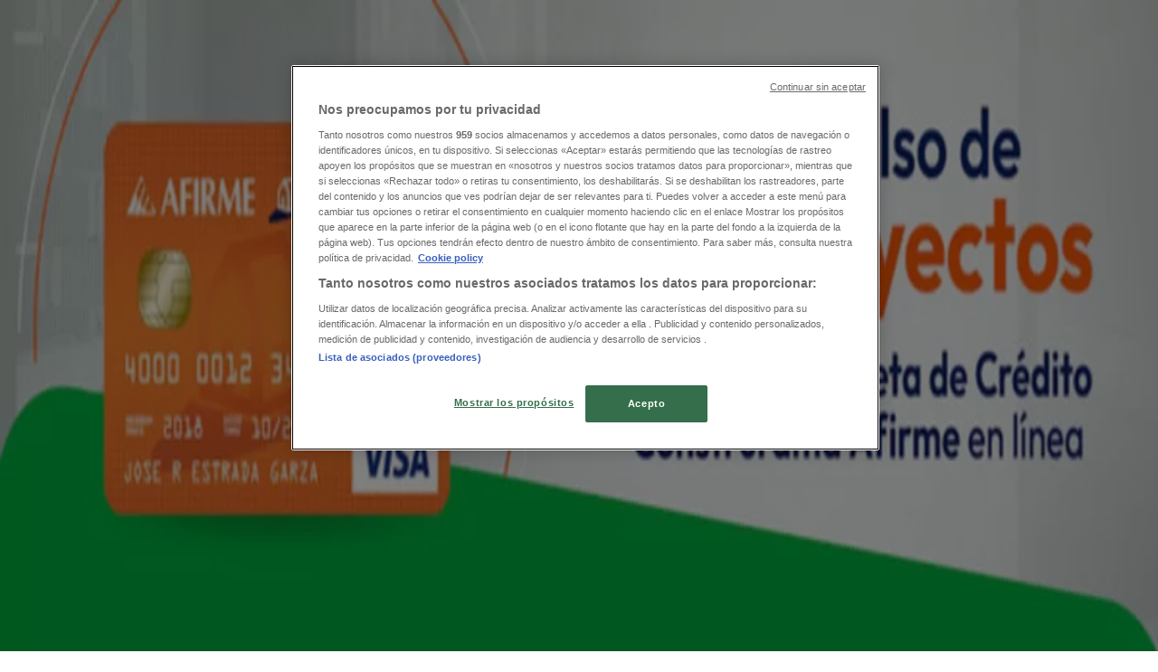

--- FILE ---
content_type: text/html; charset=utf-8
request_url: https://www.tiendeo.mx/guasave/bancos-y-servicios
body_size: 31501
content:
<!DOCTYPE html><html lang="es-MX"><head><meta charSet="utf-8"/><meta name="viewport" content="width=device-width"/><link rel="icon" href="/favicon.ico"/><link rel="canonical" href="https://www.tiendeo.mx/guasave/bancos-y-servicios"/><title>Bancos en Guasave | Promociones y Ofertas | Tiendeo</title><meta property="og:title" content="Bancos en Guasave | Promociones y Ofertas | Tiendeo"/><meta name="description" content="Encuentra los mejores descuentos y ofertas de Bancos en Guasave. &amp;#8226; BBVA, Bancoppel, Afirme... &amp;#8226; &amp;#9989; ¡Ahorra con Tiendeo!"/><meta property="og:description" content="Encuentra los mejores descuentos y ofertas de Bancos en Guasave. &amp;#8226; BBVA, Bancoppel, Afirme... &amp;#8226; &amp;#9989; ¡Ahorra con Tiendeo!"/><meta name="keywords" content="GuasaveBancos y Servicios BBVA Bancomer, Banorte, Santander, comprar, ofertas, barato, catálogos, folletos, tiendas"/><meta name="robots" content="index, follow"/><link rel="preload" href="https://es-mx-media.shopfully.cloud/images/volantini/small_322088_webp.webp?modified=1768315594" as="image" fetchpriority="high"/><link rel="preload" href="https://es-mx-media.shopfully.cloud/images/volantini/big_322088_webp_desktop.webp?modified=1768315594" as="image" fetchpriority="high"/><link rel="preload" href="https://es-mx-media.shopfully.cloud/images/catene/logo_multiva_transparent_webp.webp?modified=1756802015" as="image" fetchpriority="high"/><link rel="preload" href="https://es-mx-media.shopfully.cloud/images/volantini/small_322002_webp.webp?modified=1768308233" as="image" fetchpriority="high"/><link rel="preload" href="https://es-mx-media.shopfully.cloud/images/volantini/big_322002_webp_desktop.webp?modified=1768308233" as="image" fetchpriority="high"/><link rel="preload" href="https://es-mx-media.shopfully.cloud/images/catene/logo_qualitas_transparent_webp.webp?modified=1719474267" as="image" fetchpriority="high"/><link rel="preload" href="https://es-mx-media.shopfully.cloud/images/volantini/small_321965_webp.webp?modified=1768302175" as="image" fetchpriority="high"/><link rel="preload" href="https://es-mx-media.shopfully.cloud/images/volantini/big_321965_webp_desktop.webp?modified=1768302176" as="image" fetchpriority="high"/><link rel="preload" href="https://es-mx-media.shopfully.cloud/images/catene/logo_banorte_transparent_webp.webp?modified=1719451007" as="image" fetchpriority="high"/><link rel="preload" href="https://es-mx-media.shopfully.cloud/images/volantini/small_321963_webp.webp?modified=1768301843" as="image" fetchpriority="high"/><link rel="preload" href="https://es-mx-media.shopfully.cloud/images/volantini/big_321963_webp_desktop.webp?modified=1768301843" as="image" fetchpriority="high"/><link rel="preload" href="https://es-mx-media.shopfully.cloud/images/catene/logo_banco-azteca_transparent_webp.webp?modified=1743073742" as="image" fetchpriority="high"/><link rel="preload" href="https://es-mx-media.shopfully.cloud/images/volantini/small_321955_webp.webp?modified=1768298096" as="image" fetchpriority="high"/><link rel="preload" href="https://es-mx-media.shopfully.cloud/images/volantini/big_321955_webp_desktop.webp?modified=1768298096" as="image" fetchpriority="high"/><link rel="preload" href="https://es-mx-media.shopfully.cloud/images/catene/logo_bbva-bancomer_transparent_webp.webp?modified=1719450916" as="image" fetchpriority="high"/><link rel="preload" href="https://es-mx-media.shopfully.cloud/images/volantini/small_321704_webp.webp?modified=1767971878" as="image" fetchpriority="high"/><link rel="preload" href="https://es-mx-media.shopfully.cloud/images/volantini/big_321704_webp_desktop.webp?modified=1767971878" as="image" fetchpriority="high"/><link rel="preload" href="https://es-mx-media.shopfully.cloud/images/catene/logo_banregio_transparent_webp.webp?modified=1743074077" as="image" fetchpriority="high"/><link rel="preload" href="https://es-mx-media.shopfully.cloud/images/volantini/small_321703_webp.webp?modified=1767971638" as="image" fetchpriority="high"/><link rel="preload" href="https://es-mx-media.shopfully.cloud/images/volantini/big_321703_webp_desktop.webp?modified=1767971638" as="image" fetchpriority="high"/><link rel="preload" href="https://es-mx-media.shopfully.cloud/images/catene/logo_banamex_transparent_webp.webp?modified=1743073312" as="image" fetchpriority="high"/><link rel="preload" href="https://es-mx-media.shopfully.cloud/images/volantini/small_321701_webp.webp?modified=1767971378" as="image" fetchpriority="high"/><link rel="preload" href="https://es-mx-media.shopfully.cloud/images/volantini/big_321701_webp_desktop.webp?modified=1767971378" as="image" fetchpriority="high"/><link rel="preload" href="https://es-mx-media.shopfully.cloud/images/catene/logo_hsbc_transparent_webp.webp?modified=1743082518" as="image" fetchpriority="high"/><meta name="next-head-count" content="34"/><link rel="preload" href="https://cdn.cookielaw.org/scripttemplates/otSDKStub.js" as="script"/><script async="" type="text/javascript" src="https://cdn.cookielaw.org/scripttemplates/otSDKStub.js" data-domain-script="2e10ba38-0f51-431f-997d-045306ca08d5" data-document-language="true"></script><script>function OptanonWrapper() {
          window.__tcfapi('addEventListener', 2, (tcData, success) => {
            window.__tcfapi('removeEventListener', 2, () => { }, tcData.listenerId)
            if (!success) return
            window.tcData = tcData
            dispatchEvent(new CustomEvent('ot:loaded'))
            window.OneTrust.OnConsentChanged(function (obj) {
              dispatchEvent(new CustomEvent('ot:consentUpdate'))
            })
          })
        }</script><link rel="preload" href="/_next/static/media/e807dee2426166ad-s.p.woff2" as="font" type="font/woff2" crossorigin="anonymous" data-next-font="size-adjust"/><link rel="preload" href="/_next/static/css/edebc4589f5cbadd.css" as="style"/><link rel="stylesheet" href="/_next/static/css/edebc4589f5cbadd.css" data-n-g=""/><noscript data-n-css=""></noscript><script defer="" nomodule="" src="/_next/static/chunks/polyfills-c67a75d1b6f99dc8.js"></script><script defer="" src="/_next/static/chunks/9097-c41d45cb1534f48a.js"></script><script defer="" src="/_next/static/chunks/8419.6f6ed675f1828a0b.js"></script><script defer="" src="/_next/static/chunks/3436.71c3757e6f5ce474.js"></script><script defer="" src="/_next/static/chunks/8223.36340ea103b1d06e.js"></script><script defer="" src="/_next/static/chunks/6781.66fcd4da16e24248.js"></script><script defer="" src="/_next/static/chunks/5659.ac222a1fc251bbfc.js"></script><script defer="" src="/_next/static/chunks/7383.4c82e06677927ffb.js"></script><script defer="" src="/_next/static/chunks/2721.50253f095449ec31.js"></script><script defer="" src="/_next/static/chunks/6577-87eef19b3a1ba61e.js"></script><script defer="" src="/_next/static/chunks/6191-99c5e7102b9b1d09.js"></script><script defer="" src="/_next/static/chunks/3006-7cd97c1d26a1ed97.js"></script><script defer="" src="/_next/static/chunks/9666-043da4aac32e6bc2.js"></script><script defer="" src="/_next/static/chunks/8499.f471c722e22380aa.js"></script><script defer="" src="/_next/static/chunks/1347-ec4c4937c8c75ee7.js"></script><script defer="" src="/_next/static/chunks/7388.40bdbfe63634b155.js"></script><script defer="" src="/_next/static/chunks/4180-476dce2f9e7f113d.js"></script><script defer="" src="/_next/static/chunks/6279.2d8c5e245f9d6a3e.js"></script><script defer="" src="/_next/static/chunks/218.5a1b23282e7563bb.js"></script><script defer="" src="/_next/static/chunks/3360.4c776ebb4d2d5f20.js"></script><script defer="" src="/_next/static/chunks/9114.88e21ec28490d37f.js"></script><script defer="" src="/_next/static/chunks/3048.9d3d59ea393db0c3.js"></script><script src="/_next/static/chunks/webpack-0a3aaad4381a8e4a.js" defer=""></script><script src="/_next/static/chunks/framework-4dea08757e550bb8.js" defer=""></script><script src="/_next/static/chunks/main-a25621d87a89242c.js" defer=""></script><script src="/_next/static/chunks/pages/_app-aa02a2e5913cc6c2.js" defer=""></script><script src="/_next/static/chunks/pages/%5BcountryCode%5D/retailer-category/%5B...slug%5D-aa1d0d5f4df99fb6.js" defer=""></script><script src="/_next/static/KQRXdK8riNwC1Q6KJKVIM/_buildManifest.js" defer=""></script><script src="/_next/static/KQRXdK8riNwC1Q6KJKVIM/_ssgManifest.js" defer=""></script><style id="__jsx-2427475855">html{font-family:'__Open_Sans_a77483', '__Open_Sans_Fallback_a77483', -apple-system, BlinkMacSystemFont, avenir next, avenir, segoe ui, helvetica neue, Cantarell, Ubuntu, roboto, noto, helvetica, arial, sans-serif}</style></head><body data-country="mx"><div id="__next"><div class="desktop:h-auto h-screen"><header class="bg-neutral-extralight-base shadow-md desktop:sticky top-0 z-20" data-testid="header"><div class="relative"><div class="h-12 tablet:h-20 flex justify-between p-3.5 
  tablet:p-5 border-b border-b-neutral-medium-100 header-background"><div class="flex tablet:gap-4 logo-light"><div class="desktop:pr-0 shrink-0 flex items-center h-full"><button type="button" aria-label="TND_HEADER_BURGERMENU_TITLE"><div class="flex flex-wrap items-center cursor-pointer"><span role="img" aria-hidden="true" style="width:20px;height:20px;min-width:20px;min-height:20px;display:inline-flex;font-size:inherit" class="side-menu-icon-color"><svg xmlns="http://www.w3.org/2000/svg" width="100%" height="100%" fill="none" viewBox="0 0 18 16"><path fill="currentColor" d="M0 16h18v-2H0v2Zm0-7h18V7H0v2Zm0-9v2h18V0H0Z"></path></svg></span></div></button></div><a class="relative flex" href="/guasave" aria-label="TND_ARIALABEL_GOTO" data-testid="website_marketplace_logo"><span role="img" aria-hidden="true" style="width:100px;height:33px;min-width:16px;min-height:16px;display:inline-flex;font-size:inherit" width="100" height="33" aria-label="TND_ARIALABEL_GOTO" class="self-center ml-3 tablet:m-0" alt="tiendeo logo"><svg xmlns="http://www.w3.org/2000/svg" width="100%" height="100%" fill="#D2312E" viewBox="0 0 120 32"><path fill="currentColor" fill-rule="evenodd" d="m12.675 9.784-1.418 3.908H7.673v10.917c0 1.387.166 2.315.5 2.782.334.467.973.7 1.918.7.39 0 1.056-.14 2.001-.424l.709 3.365c-1.557.645-3.072.968-4.545.968-1.417 0-2.647-.29-3.69-.869-1.042-.579-1.73-1.349-2.063-2.31-.25-.706-.376-1.822-.376-3.348V13.693H0V9.784h2.126c0-2.35.07-4.063.209-5.14L8.005 3.2a63.145 63.145 0 0 0-.333 6.584h5.003Zm7.9-8.743C19.89.347 19.053 0 18.065 0c-1.018 0-1.883.355-2.596 1.063-.713.709-1.069 1.554-1.069 2.537 0 .984.35 1.83 1.047 2.537.698.71 1.542 1.063 2.531 1.063 1.018 0 1.877-.354 2.575-1.063C21.25 5.43 21.6 4.584 21.6 3.6c0-1.012-.342-1.865-1.026-2.559ZM20 8.8l-5.6.898V31.2H20V8.8Zm20.55 20.239L38.395 25.7c-1.685 1.419-3.48 2.128-5.387 2.128-2.983 0-4.474-1.724-4.474-5.172v-.168H40.8v-1.293c0-4.282-.946-7.397-2.837-9.343C36.488 10.35 34.43 9.6 31.788 9.6c-2.754 0-5.007.974-6.76 2.92-1.752 1.947-2.628 4.755-2.628 8.426 0 3.365.918 6.049 2.754 8.051C26.99 30.999 29.437 32 32.497 32c2.948 0 5.633-.987 8.053-2.961ZM35.2 18.4h-6.4v-.085c0-3.143 1.1-4.715 3.303-4.715 1.1 0 1.913.425 2.436 1.274.44.709.661 1.8.661 3.271v.255Zm6.4-8.15 4.963-1.45c.528.939.792 1.85.792 2.73.501-.368 1.32-.91 2.461-1.62 1.14-.626 2.419-.94 3.837-.94 1.196 0 2.266.293 3.212.875.945.584 1.584 1.344 1.918 2.283.277.768.417 1.807.417 3.115V31.2h-5.547V17.026c0-1.077-.083-1.815-.248-2.213-.249-.652-.788-.979-1.615-.979-1.16 0-2.443.653-3.85 1.959V31.2h-5.59V15.37c0-1.962-.25-3.669-.75-5.12ZM79.204 23.5V.893L73.628 0v7.48c0 1.53.056 2.606.168 3.23-1.007-.822-2.278-1.233-3.815-1.233-2.711 0-4.92 1.062-6.624 3.187-1.705 2.125-2.557 4.887-2.557 8.287 0 3.372.803 6.056 2.41 8.053C64.818 31 66.978 32 69.688 32c1.928 0 3.577-.609 4.947-1.827.084.567.195.992.336 1.275H80c-.531-1.19-.796-3.84-.796-7.948Zm-8.542-9.1c.965 0 1.945.454 2.938 1.363v10.075c-.725.909-1.61 1.362-2.657 1.362-1.422 0-2.402-.44-2.938-1.321-.537-.88-.805-2.45-.805-4.707 0-4.514 1.153-6.772 3.462-6.772ZM98.95 29.039 96.795 25.7c-1.685 1.419-3.48 2.128-5.387 2.128-2.983 0-4.475-1.724-4.475-5.172v-.168H99.2v-1.293c0-4.282-.946-7.397-2.838-9.343C94.888 10.35 92.83 9.6 90.188 9.6c-2.754 0-5.007.974-6.76 2.92-1.752 1.947-2.628 4.755-2.628 8.426 0 3.365.918 6.049 2.753 8.051C85.39 30.999 87.837 32 90.897 32c2.948 0 5.633-.987 8.053-2.961ZM93.6 18.4h-6.4v-.085c0-3.143 1.1-4.715 3.303-4.715 1.101 0 1.913.425 2.436 1.274.44.709.661 1.8.661 3.271v.255Zm23.953-5.564c-1.797-2.157-4.202-3.236-7.215-3.236-2.876 0-5.184 1.03-6.926 3.089-1.741 2.06-2.612 4.784-2.612 8.174 0 3.39.871 6.094 2.612 8.111 1.742 2.017 4.05 3.026 6.926 3.026 2.93 0 5.273-1.001 7.029-3.005 1.755-2.003 2.633-4.77 2.633-8.3 0-3.306-.816-5.926-2.447-7.859Zm-9.753 2.986c.515-1.48 1.5-2.222 2.957-2.222 1.057 0 1.886.385 2.486 1.154.771.997 1.157 2.948 1.157 5.854 0 4.928-1.186 7.392-3.557 7.392-1.429 0-2.393-.584-2.893-1.752-.5-1.168-.75-3.019-.75-5.555 0-2.079.2-3.703.6-4.87Z" clip-rule="evenodd"></path></svg></span></a></div><div class="flex items-center space-x-4"><div class="w-full desktop:min-w-[480px] relative hidden desktop:block"><div class="flex"><div class="relative m-2.5 desktop:m-0 h-9 w-full flex items-center justify-center desktop:min-w-[480px]"><div class="relative w-full flex items-center justify-center h-9"><input type="text" class="w-full h-full py-2 border-2 rounded-full outline-offset-1 text-neutral-dark-base bg-neutral-extralight-base border-primary-base placeholder-neutral-dark-300 hover:border-neutral-dark-300 focus:outline-primary-100 focus:border-1 focus:border-primary-base px-3 pl-10 pr-10" name="search" placeholder="Walmart, Coppel, Chedraui..." autoComplete="off" data-testid="search_input" value=""/><span role="img" aria-hidden="true" style="width:20px;height:20px;min-width:20px;min-height:20px;display:inline-flex;font-size:inherit" class="absolute left-0 my-2 mx-3 text-primary-base"><svg xmlns="http://www.w3.org/2000/svg" width="100%" height="100%" fill="none" viewBox="0 0 18 18"><path fill="currentColor" d="M12.864 11.32h-.813l-.288-.277A6.66 6.66 0 0 0 13.38 6.69a6.69 6.69 0 1 0-6.69 6.69 6.66 6.66 0 0 0 4.354-1.617l.278.289v.813L16.467 18 18 16.467l-5.136-5.146Zm-6.174 0a4.625 4.625 0 0 1-4.632-4.63A4.625 4.625 0 0 1 6.69 2.058a4.625 4.625 0 0 1 4.63 4.632 4.625 4.625 0 0 1-4.63 4.63Z"></path></svg></span><span role="img" aria-hidden="true" style="width:20px;height:20px;min-width:20px;min-height:20px;display:inline-flex;font-size:inherit" class="absolute right-0 my-2 mx-3 cursor-pointer text-neutral-dark-300 invisible"><svg xmlns="http://www.w3.org/2000/svg" width="100%" height="100%" fill="none" viewBox="0 0 20 20"><path fill="currentColor" d="M10 .4A9.591 9.591 0 0 0 .4 10c0 5.309 4.291 9.6 9.6 9.6 5.309 0 9.6-4.291 9.6-9.6 0-5.309-4.291-9.6-9.6-9.6Zm4.8 13.046L13.446 14.8 10 11.354 6.554 14.8 5.2 13.446 8.646 10 5.2 6.554 6.554 5.2 10 8.646 13.446 5.2 14.8 6.554 11.354 10l3.446 3.446Z"></path></svg></span></div></div></div></div><div data-testid="geolocator_open_dialog_button"><div><div class="cursor-pointer flex items-center gap-2"><p class="text-geolocator hidden desktop:block whitespace-nowrap">Estás aquí:</p><div class="font-bold max-w-[123px] tablet:max-w-none truncate header-geolocation-label" data-testid="geolocator_text_header">Guasave</div><span role="img" aria-hidden="true" style="width:16px;height:16px;min-width:16px;min-height:16px;display:inline-flex;font-size:inherit" class="chevron-header-geolocation"><svg xmlns="http://www.w3.org/2000/svg" width="100%" height="100%" fill="none" viewBox="0 0 20 20"><path fill="currentColor" d="M17.5 7.5 10 15 2.5 7.5l1.331-1.331L10 12.338l6.169-6.17L17.5 7.5Z"></path></svg></span></div></div></div></div></div></div><div class="flex items-center justify-center h-16 tablet:p-3.5 border-b border-b-neutral-medium-100 desktop:hidden bg-header-search-mobile"><div class="w-full desktop:min-w-[480px] desktop:hidden relative"><div class="flex"><div class="relative m-2.5 desktop:m-0 h-9 w-full flex items-center justify-center desktop:min-w-[480px]"><div class="relative w-full flex items-center justify-center h-9"><input type="text" class="w-full h-full py-2 border-2 rounded-full outline-offset-1 text-neutral-dark-base bg-neutral-extralight-base border-primary-base placeholder-neutral-dark-300 hover:border-neutral-dark-300 focus:outline-primary-100 focus:border-1 focus:border-primary-base px-3 pl-10 pr-10" name="search" placeholder="Walmart, Coppel, Chedraui..." autoComplete="off" data-testid="search_input" value=""/><span role="img" aria-hidden="true" style="width:20px;height:20px;min-width:20px;min-height:20px;display:inline-flex;font-size:inherit" class="absolute left-0 my-2 mx-3 text-primary-base"><svg xmlns="http://www.w3.org/2000/svg" width="100%" height="100%" fill="none" viewBox="0 0 18 18"><path fill="currentColor" d="M12.864 11.32h-.813l-.288-.277A6.66 6.66 0 0 0 13.38 6.69a6.69 6.69 0 1 0-6.69 6.69 6.66 6.66 0 0 0 4.354-1.617l.278.289v.813L16.467 18 18 16.467l-5.136-5.146Zm-6.174 0a4.625 4.625 0 0 1-4.632-4.63A4.625 4.625 0 0 1 6.69 2.058a4.625 4.625 0 0 1 4.63 4.632 4.625 4.625 0 0 1-4.63 4.63Z"></path></svg></span><span role="img" aria-hidden="true" style="width:20px;height:20px;min-width:20px;min-height:20px;display:inline-flex;font-size:inherit" class="absolute right-0 my-2 mx-3 cursor-pointer text-neutral-dark-300 invisible"><svg xmlns="http://www.w3.org/2000/svg" width="100%" height="100%" fill="none" viewBox="0 0 20 20"><path fill="currentColor" d="M10 .4A9.591 9.591 0 0 0 .4 10c0 5.309 4.291 9.6 9.6 9.6 5.309 0 9.6-4.291 9.6-9.6 0-5.309-4.291-9.6-9.6-9.6Zm4.8 13.046L13.446 14.8 10 11.354 6.554 14.8 5.2 13.446 8.646 10 5.2 6.554 6.554 5.2 10 8.646 13.446 5.2 14.8 6.554 11.354 10l3.446 3.446Z"></path></svg></span></div></div></div></div></div><div class="tablet:sticky tablet:top-0 tablet:z-10 desktop:block"><div class="relative header-categories-background"><nav class="m-0" data-testid="categories_nav"><div class="flex items-center pt-1 pb-1 tablet:px-10 desktop:px-10 desktop:ml-34 overflow-x-auto scrollbar-hidden opacity-0"><a data-testid="category_button_1" class="py-2 whitespace-nowrap select-none font-semibold flex rounded-full uppercase text-xs header-categories-hover-unselected header-categories-text w-fit" href="/">Destacados</a><a data-testid="category_button_82" class="py-2 whitespace-nowrap select-none font-semibold flex rounded-full uppercase text-xs header-categories-hover-unselected header-categories-text w-fit" href="/Folletos-Catalogos/hiper-supermercados">Supermercados</a><a data-testid="category_button_27" class="py-2 whitespace-nowrap select-none font-semibold flex rounded-full uppercase text-xs header-categories-hover-unselected header-categories-text w-fit" href="/Folletos-Catalogos/tiendas-departamentales">Tiendas Departamentales</a><a data-testid="category_button_94" class="py-2 whitespace-nowrap select-none font-semibold flex rounded-full uppercase text-xs header-categories-hover-unselected header-categories-text w-fit" href="/Folletos-Catalogos/ropa-zapatos-y-accesorios">Ropa, Zapatos y Accesorios</a><a data-testid="category_button_58" class="py-2 whitespace-nowrap select-none font-semibold flex rounded-full uppercase text-xs header-categories-hover-unselected header-categories-text w-fit" href="/Folletos-Catalogos/hogar-muebles">Hogar</a><a data-testid="category_button_97" class="py-2 whitespace-nowrap select-none font-semibold flex rounded-full uppercase text-xs header-categories-hover-unselected header-categories-text w-fit" href="/Folletos-Catalogos/farmacias-y-salud">Farmacias y Salud</a><a data-testid="category_button_2" class="py-2 whitespace-nowrap select-none font-semibold flex rounded-full uppercase text-xs header-categories-hover-unselected header-categories-text w-fit" href="/Folletos-Catalogos/electronica-y-tecnologia">Electrónica</a><a data-testid="category_button_55" class="py-2 whitespace-nowrap select-none font-semibold flex rounded-full uppercase text-xs header-categories-hover-unselected header-categories-text w-fit" href="/Folletos-Catalogos/ferreterias-construccion">Ferreterías</a><a data-testid="category_button_4" class="py-2 whitespace-nowrap select-none font-semibold flex rounded-full uppercase text-xs header-categories-hover-unselected header-categories-text w-fit" href="/Folletos-Catalogos/perfumerias-y-belleza">Salud y Belleza</a><a data-testid="category_button_39" class="py-2 whitespace-nowrap select-none font-semibold flex rounded-full uppercase text-xs header-categories-hover-unselected header-categories-text w-fit" href="/Folletos-Catalogos/restaurantes">Restaurantes</a><a data-testid="category_button_68" class="py-2 whitespace-nowrap select-none font-semibold flex rounded-full uppercase text-xs header-categories-hover-unselected header-categories-text w-fit" href="/Folletos-Catalogos/autos-motos-y-repuestos">Autos</a><a data-testid="category_button_90" class="py-2 whitespace-nowrap select-none font-semibold flex rounded-full uppercase text-xs px-4 header-categories-selected pointer-events-none w-fit" href="/">Bancos y Servicios</a><a data-testid="category_button_95" class="py-2 whitespace-nowrap select-none font-semibold flex rounded-full uppercase text-xs header-categories-hover-unselected header-categories-text w-fit" href="/Folletos-Catalogos/deporte">Deporte</a><a data-testid="category_button_101" class="py-2 whitespace-nowrap select-none font-semibold flex rounded-full uppercase text-xs header-categories-hover-unselected header-categories-text w-fit" href="/ofertas-catalogos/librerias-y-papelerias">Librerías y Papelerías</a><a data-testid="category_button_96" class="py-2 whitespace-nowrap select-none font-semibold flex rounded-full uppercase text-xs header-categories-hover-unselected header-categories-text w-fit" href="/Folletos-Catalogos/ocio">Ocio</a><a data-testid="category_button_60" class="py-2 whitespace-nowrap select-none font-semibold flex rounded-full uppercase text-xs header-categories-hover-unselected header-categories-text w-fit" href="/Folletos-Catalogos/juguetes-ninos-y-bebes">Niños</a><a data-testid="category_button_53" class="py-2 whitespace-nowrap select-none font-semibold flex rounded-full uppercase text-xs header-categories-hover-unselected header-categories-text w-fit" href="/Folletos-Catalogos/viajes">Viajes y Entretenimiento</a><a data-testid="category_button_102" class="py-2 whitespace-nowrap select-none font-semibold flex rounded-full uppercase text-xs header-categories-hover-unselected header-categories-text w-fit" href="/Folletos-Catalogos/opticas">Ópticas</a></div></nav></div></div></header><section class="max-w-[100vw] overflow-x-hidden flex flex-col items-center justify-center text-center"><span style="font-size:10px;margin-bottom:8px">Publicidad</span><div style="width:728px;height:90px;max-width:728px;max-height:90px;overflow:hidden"><div id="div-gpt-ad-web_masthead" class="w-auto h-auto" data-testid="ad_header"></div></div></section><main class="tablet:gap-6 pt-3 tablet:pt-6 pb-10 overflow-x-hidden min-h-[1900px] px-2"><div><div class="grid"><section class="flex flex-col gap-6"><div class="grid desktop:col-span-12 mb-8 tablet:mb-12 pagetitle-container"><div class="page-title-container flex grow items-center pb-3 border-b border-neutral-dark-100 mb-8 tablet:mb-0"><div class="w-full flex justify-between items-center"><h1 class="page-title text-xl tablet:text-2xl font-extrabold" data-testid="page_title">Bancos y Servicios en Guasave - Promociones, Catálogos y Ofertas </h1></div></div><nav class=""><ul class="w-full flex-wrap justify-start align-center hidden [&amp;:not(:last-child)]:text-primary-base desktop:inline-flex"><li class="inline overflow-hidden"><a class="inline-block m-1 text-primary-base text-sm" data-testid="breadcrumb_section_link" href="/guasave">Tiendeo en Guasave</a><span class="m-1 text-primary-base text-sm">»</span></li><li class="inline overflow-hidden"><p class="inline-block m-1 text-primary-base text-sm !text-neutral-dark-base inline-block overflow-hidden max-w-full overflow-hidden max-w-full text-ellipsis" data-testid="breadcrumb_current_section">Ofertas de Bancos y Servicios en Guasave</p></li></ul></nav><script type="application/ld+json">{"@context":"https://schema.org","@type":"BreadcrumbList","itemListElement":[{"@type":"ListItem","position":1,"item":{"@type":"WebPage","@id":"https://www.tiendeo.mx/guasave/bancos-y-servicios","name":"Tiendeo en Guasave"}},{"@type":"ListItem","position":2,"name":"Ofertas de Bancos y Servicios en Guasave"}]}</script></div></section></div><div class="grid desktop:grid-cols-12 desktop:px-14"><section class="first:desktop:col-span-2 even:desktop:col-span-8 even:flex 
          even:flex-col even:gap-8 even:tablet:gap-10 even:desktop:gap-12 even:desktop:mx-6
          last:desktop:col-span-2 max-w-full overflow-hidden"><section class="max-w-[100vw] overflow-x-hidden flex-col items-center justify-center text-center hidden desktop:flex"><span style="font-size:10px;margin-bottom:8px">Publicidad</span><div style="width:160px;height:600px;max-width:160px;max-height:600px;overflow:hidden"><div id="div-gpt-ad-web_lateral_left_desktop" class="w-auto h-auto" data-testid="ad_left"></div></div></section></section><section class="first:desktop:col-span-2 even:desktop:col-span-8 even:flex 
          even:flex-col even:gap-8 even:tablet:gap-10 even:desktop:gap-12 even:desktop:mx-6
          last:desktop:col-span-2 max-w-full overflow-hidden"><section class="flex flex-col items-center"><ul class="w-full flex flex-row flex-wrap justify-items-center -ml-4" data-testid="flyer_list"><li data-id="322088" data-type="flyer" data-order="0" data-weight="50" data-cid="90" data-utmm="c" class="js-flyer flyers-container" data-testid="flyer_list_item"><div class="flex overflow-hidden w-full h-full desktop:h-full flex-col shadow-md rounded-lg"><a class="flex flex-col" rel="nofollow" data-testid="flyer_item_link" href="/Catalogos/322088"><div class="relative w-full overflow-hidden h-48 desktop:h-max desktop:aspect-[5/6]"><img alt="Catálogo Multiva en Guasave | Lista de comisiones | 2026-01-13T00:00:00.000Z - 2026-12-31T00:00:00.000Z" data-testid="blurred-background" fetchpriority="high" decoding="async" data-nimg="fill" class="object-cover blur-[130px]" style="position:absolute;height:100%;width:100%;left:0;top:0;right:0;bottom:0;color:transparent" src="https://es-mx-media.shopfully.cloud/images/volantini/small_322088_webp.webp?modified=1768315594"/><img alt="Catálogo Multiva en Guasave | Lista de comisiones | 2026-01-13T00:00:00.000Z - 2026-12-31T00:00:00.000Z" fetchpriority="high" loading="eager" decoding="async" data-nimg="fill" class="object-contain relative" style="position:absolute;height:100%;width:100%;left:0;top:0;right:0;bottom:0;color:transparent" src="https://es-mx-media.shopfully.cloud/images/volantini/big_322088_webp_desktop.webp?modified=1768315594"/><span class="font-bold px-2 rounded-full text-[10px] leading-4 py-0.5 uppercase bg-custom02-base absolute right-2 bottom-2 badge">Nuevo</span></div><div class="flex items-center py-2 px-2"><div class="flex w-7 h-7 mr-2 shrink-0 overflow-hidden rounded-full border border-neutral-light-base items-center"><img alt="Multiva" fetchpriority="high" width="28" height="28" decoding="async" data-nimg="1" style="color:transparent" src="https://es-mx-media.shopfully.cloud/images/catene/logo_multiva_transparent_webp.webp?modified=1756802015"/></div><div class="flex-col"><h4 class="line-clamp-1 text-sm " data-testid="flyer_item_retailer_name">Multiva</h4></div></div><h3 class="font-bold text-sm line-clamp-2 pb-1 px-2 h-10" data-testid="flyer_item_title">Lista de comisiones</h3><div class="flex text-xs px-2 py-2 min-h-12 desktop:min-h-10" data-testid="flyer_item_validity_block"><span class="text-neutral-medium-base w-1/2 break-words overflow-hidden" data-testid="flyer_item_expiration">Vence el 
31/12</span><span class="text-primary-base text-right w-1/2 break-words overflow-hidden" data-testid="flyer_item_distance">Guasave</span></div></a></div></li><li data-id="322002" data-type="flyer" data-order="1" data-weight="50" data-cid="90" data-utmm="c" class="js-flyer flyers-container" data-testid="flyer_list_item"><div class="flex overflow-hidden w-full h-full desktop:h-full flex-col shadow-md rounded-lg"><a class="flex flex-col" rel="nofollow" data-testid="flyer_item_link" href="/Catalogos/322002"><div class="relative w-full overflow-hidden h-48 desktop:h-max desktop:aspect-[5/6]"><img alt="Catálogo Quálitas en Guasave | Promo | 2026-01-13T00:00:00.000Z - 2026-01-31T00:00:00.000Z" data-testid="blurred-background" fetchpriority="high" decoding="async" data-nimg="fill" class="object-cover blur-[130px]" style="position:absolute;height:100%;width:100%;left:0;top:0;right:0;bottom:0;color:transparent" src="https://es-mx-media.shopfully.cloud/images/volantini/small_322002_webp.webp?modified=1768308233"/><img alt="Catálogo Quálitas en Guasave | Promo | 2026-01-13T00:00:00.000Z - 2026-01-31T00:00:00.000Z" fetchpriority="high" loading="eager" decoding="async" data-nimg="fill" class="object-contain relative" style="position:absolute;height:100%;width:100%;left:0;top:0;right:0;bottom:0;color:transparent" src="https://es-mx-media.shopfully.cloud/images/volantini/big_322002_webp_desktop.webp?modified=1768308233"/><span class="font-bold px-2 rounded-full text-[10px] leading-4 py-0.5 uppercase bg-custom02-base absolute right-2 bottom-2 badge">Nuevo</span></div><div class="flex items-center py-2 px-2"><div class="flex w-7 h-7 mr-2 shrink-0 overflow-hidden rounded-full border border-neutral-light-base items-center"><img alt="Quálitas" fetchpriority="high" width="28" height="28" decoding="async" data-nimg="1" style="color:transparent" src="https://es-mx-media.shopfully.cloud/images/catene/logo_qualitas_transparent_webp.webp?modified=1719474267"/></div><div class="flex-col"><h4 class="line-clamp-1 text-sm " data-testid="flyer_item_retailer_name">Quálitas</h4></div></div><h3 class="font-bold text-sm line-clamp-2 pb-1 px-2 h-10" data-testid="flyer_item_title">Promo</h3><div class="flex text-xs px-2 py-2 min-h-12 desktop:min-h-10" data-testid="flyer_item_validity_block"><span class="text-neutral-medium-base w-1/2 break-words overflow-hidden" data-testid="flyer_item_expiration">Vence el 
31/1</span><span class="text-primary-base text-right w-1/2 break-words overflow-hidden" data-testid="flyer_item_distance">Guasave</span></div></a></div></li><li data-id="321965" data-type="flyer" data-order="2" data-weight="97" data-cid="90" data-utmm="c" class="js-flyer flyers-container" data-testid="flyer_list_item"><div class="flex overflow-hidden w-full h-full desktop:h-full flex-col shadow-md rounded-lg"><a class="flex flex-col" rel="nofollow" data-testid="flyer_item_link" href="/Catalogos/321965"><div class="relative w-full overflow-hidden h-48 desktop:h-max desktop:aspect-[5/6]"><img alt="Catálogo Banorte en Guasave | Promo | 2026-01-13T00:00:00.000Z - 2026-01-31T00:00:00.000Z" data-testid="blurred-background" fetchpriority="high" decoding="async" data-nimg="fill" class="object-cover blur-[130px]" style="position:absolute;height:100%;width:100%;left:0;top:0;right:0;bottom:0;color:transparent" src="https://es-mx-media.shopfully.cloud/images/volantini/small_321965_webp.webp?modified=1768302175"/><img alt="Catálogo Banorte en Guasave | Promo | 2026-01-13T00:00:00.000Z - 2026-01-31T00:00:00.000Z" fetchpriority="high" loading="eager" decoding="async" data-nimg="fill" class="object-contain relative" style="position:absolute;height:100%;width:100%;left:0;top:0;right:0;bottom:0;color:transparent" src="https://es-mx-media.shopfully.cloud/images/volantini/big_321965_webp_desktop.webp?modified=1768302176"/><span class="font-bold px-2 rounded-full text-[10px] leading-4 py-0.5 uppercase bg-custom02-base absolute right-2 bottom-2 badge">Nuevo</span></div><div class="flex items-center py-2 px-2"><div class="flex w-7 h-7 mr-2 shrink-0 overflow-hidden rounded-full border border-neutral-light-base items-center"><img alt="Banorte" fetchpriority="high" width="28" height="28" decoding="async" data-nimg="1" style="color:transparent" src="https://es-mx-media.shopfully.cloud/images/catene/logo_banorte_transparent_webp.webp?modified=1719451007"/></div><div class="flex-col"><h4 class="line-clamp-1 text-sm " data-testid="flyer_item_retailer_name">Banorte</h4></div></div><h3 class="font-bold text-sm line-clamp-2 pb-1 px-2 h-10" data-testid="flyer_item_title">Promo</h3><div class="flex text-xs px-2 py-2 min-h-12 desktop:min-h-10" data-testid="flyer_item_validity_block"><span class="text-neutral-medium-base w-1/2 break-words overflow-hidden" data-testid="flyer_item_expiration">Vence el 
31/1</span><span class="text-primary-base text-right w-1/2 break-words overflow-hidden" data-testid="flyer_item_distance">Guasave</span></div></a></div></li><li data-id="321963" data-type="flyer" data-order="3" data-weight="84" data-cid="90" data-utmm="c" class="js-flyer flyers-container" data-testid="flyer_list_item"><div class="flex overflow-hidden w-full h-full desktop:h-full flex-col shadow-md rounded-lg"><a class="flex flex-col" rel="nofollow" data-testid="flyer_item_link" href="/Catalogos/321963"><div class="relative w-full overflow-hidden h-48 desktop:h-max desktop:aspect-[5/6]"><img alt="Catálogo Banco Azteca en Guasave | Promo | 2026-01-13T00:00:00.000Z - 2026-12-31T00:00:00.000Z" data-testid="blurred-background" fetchpriority="high" decoding="async" data-nimg="fill" class="object-cover blur-[130px]" style="position:absolute;height:100%;width:100%;left:0;top:0;right:0;bottom:0;color:transparent" src="https://es-mx-media.shopfully.cloud/images/volantini/small_321963_webp.webp?modified=1768301843"/><img alt="Catálogo Banco Azteca en Guasave | Promo | 2026-01-13T00:00:00.000Z - 2026-12-31T00:00:00.000Z" fetchpriority="high" loading="eager" decoding="async" data-nimg="fill" class="object-contain relative" style="position:absolute;height:100%;width:100%;left:0;top:0;right:0;bottom:0;color:transparent" src="https://es-mx-media.shopfully.cloud/images/volantini/big_321963_webp_desktop.webp?modified=1768301843"/><span class="font-bold px-2 rounded-full text-[10px] leading-4 py-0.5 uppercase bg-custom02-base absolute right-2 bottom-2 badge">Nuevo</span></div><div class="flex items-center py-2 px-2"><div class="flex w-7 h-7 mr-2 shrink-0 overflow-hidden rounded-full border border-neutral-light-base items-center"><img alt="Banco Azteca" fetchpriority="high" width="28" height="28" decoding="async" data-nimg="1" style="color:transparent" src="https://es-mx-media.shopfully.cloud/images/catene/logo_banco-azteca_transparent_webp.webp?modified=1743073742"/></div><div class="flex-col"><h4 class="line-clamp-1 text-sm " data-testid="flyer_item_retailer_name">Banco Azteca</h4></div></div><h3 class="font-bold text-sm line-clamp-2 pb-1 px-2 h-10" data-testid="flyer_item_title">Promo</h3><div class="flex text-xs px-2 py-2 min-h-12 desktop:min-h-10" data-testid="flyer_item_validity_block"><span class="text-neutral-medium-base w-1/2 break-words overflow-hidden" data-testid="flyer_item_expiration">Vence el 
31/12</span><span class="text-primary-base text-right w-1/2 break-words overflow-hidden" data-testid="flyer_item_distance">Guasave</span></div></a></div></li><section class="max-w-[100vw] flex flex-col items-center justify-center text-center flyers-container w-full tablet:w-full desktop:w-full overflow-hidden"><span style="font-size:10px;margin-bottom:8px">Publicidad</span><div style="width:728px;height:90px;max-width:728px;max-height:90px;overflow:hidden"><div id="div-gpt-ad-web_inpage" class="w-auto h-auto" data-testid="ad_flyers_grid"></div></div></section><li data-id="321955" data-type="flyer" data-order="4" data-weight="99" data-cid="90" data-utmm="c" class="js-flyer flyers-container" data-testid="flyer_list_item"><div class="flex overflow-hidden w-full h-full desktop:h-full flex-col shadow-md rounded-lg"><a class="flex flex-col" rel="nofollow" data-testid="flyer_item_link" href="/Catalogos/321955"><div class="relative w-full overflow-hidden h-48 desktop:h-max desktop:aspect-[5/6]"><img alt="Catálogo BBVA Bancomer en Guasave | Tarifario | 2026-01-13T00:00:00.000Z - 2026-04-30T00:00:00.000Z" data-testid="blurred-background" fetchpriority="high" decoding="async" data-nimg="fill" class="object-cover blur-[130px]" style="position:absolute;height:100%;width:100%;left:0;top:0;right:0;bottom:0;color:transparent" src="https://es-mx-media.shopfully.cloud/images/volantini/small_321955_webp.webp?modified=1768298096"/><img alt="Catálogo BBVA Bancomer en Guasave | Tarifario | 2026-01-13T00:00:00.000Z - 2026-04-30T00:00:00.000Z" fetchpriority="high" loading="eager" decoding="async" data-nimg="fill" class="object-contain relative" style="position:absolute;height:100%;width:100%;left:0;top:0;right:0;bottom:0;color:transparent" src="https://es-mx-media.shopfully.cloud/images/volantini/big_321955_webp_desktop.webp?modified=1768298096"/><span class="font-bold px-2 rounded-full text-[10px] leading-4 py-0.5 uppercase bg-custom02-base absolute right-2 bottom-2 badge">Nuevo</span></div><div class="flex items-center py-2 px-2"><div class="flex w-7 h-7 mr-2 shrink-0 overflow-hidden rounded-full border border-neutral-light-base items-center"><img alt="BBVA Bancomer" fetchpriority="high" width="28" height="28" decoding="async" data-nimg="1" style="color:transparent" src="https://es-mx-media.shopfully.cloud/images/catene/logo_bbva-bancomer_transparent_webp.webp?modified=1719450916"/></div><div class="flex-col"><h4 class="line-clamp-1 text-sm " data-testid="flyer_item_retailer_name">BBVA Bancomer</h4></div></div><h3 class="font-bold text-sm line-clamp-2 pb-1 px-2 h-10" data-testid="flyer_item_title">Tarifario</h3><div class="flex text-xs px-2 py-2 min-h-12 desktop:min-h-10" data-testid="flyer_item_validity_block"><span class="text-neutral-medium-base w-1/2 break-words overflow-hidden" data-testid="flyer_item_expiration">Vence el 
30/4</span><span class="text-primary-base text-right w-1/2 break-words overflow-hidden" data-testid="flyer_item_distance">Guasave</span></div></a></div></li><li data-id="321704" data-type="flyer" data-order="5" data-weight="50" data-cid="90" data-utmm="c" class="js-flyer flyers-container" data-testid="flyer_list_item"><div class="flex overflow-hidden w-full h-full desktop:h-full flex-col shadow-md rounded-lg"><a class="flex flex-col" rel="nofollow" data-testid="flyer_item_link" href="/Catalogos/321704"><div class="relative w-full overflow-hidden h-48 desktop:h-max desktop:aspect-[5/6]"><img alt="Catálogo Banregio en Guasave | Folleto | 2026-01-09T00:00:00.000Z - 2026-12-31T00:00:00.000Z" data-testid="blurred-background" fetchpriority="high" decoding="async" data-nimg="fill" class="object-cover blur-[130px]" style="position:absolute;height:100%;width:100%;left:0;top:0;right:0;bottom:0;color:transparent" src="https://es-mx-media.shopfully.cloud/images/volantini/small_321704_webp.webp?modified=1767971878"/><img alt="Catálogo Banregio en Guasave | Folleto | 2026-01-09T00:00:00.000Z - 2026-12-31T00:00:00.000Z" fetchpriority="high" loading="eager" decoding="async" data-nimg="fill" class="object-contain relative" style="position:absolute;height:100%;width:100%;left:0;top:0;right:0;bottom:0;color:transparent" src="https://es-mx-media.shopfully.cloud/images/volantini/big_321704_webp_desktop.webp?modified=1767971878"/></div><div class="flex items-center py-2 px-2"><div class="flex w-7 h-7 mr-2 shrink-0 overflow-hidden rounded-full border border-neutral-light-base items-center"><img alt="Banregio" fetchpriority="high" width="28" height="28" decoding="async" data-nimg="1" style="color:transparent" src="https://es-mx-media.shopfully.cloud/images/catene/logo_banregio_transparent_webp.webp?modified=1743074077"/></div><div class="flex-col"><h4 class="line-clamp-1 text-sm " data-testid="flyer_item_retailer_name">Banregio</h4></div></div><h3 class="font-bold text-sm line-clamp-2 pb-1 px-2 h-10" data-testid="flyer_item_title">Folleto</h3><div class="flex text-xs px-2 py-2 min-h-12 desktop:min-h-10" data-testid="flyer_item_validity_block"><span class="text-neutral-medium-base w-1/2 break-words overflow-hidden" data-testid="flyer_item_expiration">Vence el 
31/12</span><span class="text-primary-base text-right w-1/2 break-words overflow-hidden" data-testid="flyer_item_distance">Guasave</span></div></a></div></li><li data-id="321703" data-type="flyer" data-order="6" data-weight="79" data-cid="90" data-utmm="c" class="js-flyer flyers-container" data-testid="flyer_list_item"><div class="flex overflow-hidden w-full h-full desktop:h-full flex-col shadow-md rounded-lg"><a class="flex flex-col" rel="nofollow" data-testid="flyer_item_link" href="/Catalogos/321703"><div class="relative w-full overflow-hidden h-48 desktop:h-max desktop:aspect-[5/6]"><img alt="Catálogo Banamex en Guasave | Promo | 2026-01-09T00:00:00.000Z - 2026-12-31T00:00:00.000Z" data-testid="blurred-background" fetchpriority="high" decoding="async" data-nimg="fill" class="object-cover blur-[130px]" style="position:absolute;height:100%;width:100%;left:0;top:0;right:0;bottom:0;color:transparent" src="https://es-mx-media.shopfully.cloud/images/volantini/small_321703_webp.webp?modified=1767971638"/><img alt="Catálogo Banamex en Guasave | Promo | 2026-01-09T00:00:00.000Z - 2026-12-31T00:00:00.000Z" fetchpriority="high" loading="eager" decoding="async" data-nimg="fill" class="object-contain relative" style="position:absolute;height:100%;width:100%;left:0;top:0;right:0;bottom:0;color:transparent" src="https://es-mx-media.shopfully.cloud/images/volantini/big_321703_webp_desktop.webp?modified=1767971638"/></div><div class="flex items-center py-2 px-2"><div class="flex w-7 h-7 mr-2 shrink-0 overflow-hidden rounded-full border border-neutral-light-base items-center"><img alt="Banamex" fetchpriority="high" width="28" height="28" decoding="async" data-nimg="1" style="color:transparent" src="https://es-mx-media.shopfully.cloud/images/catene/logo_banamex_transparent_webp.webp?modified=1743073312"/></div><div class="flex-col"><h4 class="line-clamp-1 text-sm " data-testid="flyer_item_retailer_name">Banamex</h4></div></div><h3 class="font-bold text-sm line-clamp-2 pb-1 px-2 h-10" data-testid="flyer_item_title">Promo</h3><div class="flex text-xs px-2 py-2 min-h-12 desktop:min-h-10" data-testid="flyer_item_validity_block"><span class="text-neutral-medium-base w-1/2 break-words overflow-hidden" data-testid="flyer_item_expiration">Vence el 
31/12</span><span class="text-primary-base text-right w-1/2 break-words overflow-hidden" data-testid="flyer_item_distance">Guasave</span></div></a></div></li><li data-id="321701" data-type="flyer" data-order="7" data-weight="89" data-cid="90" data-utmm="c" class="js-flyer flyers-container" data-testid="flyer_list_item"><div class="flex overflow-hidden w-full h-full desktop:h-full flex-col shadow-md rounded-lg"><a class="flex flex-col" rel="nofollow" data-testid="flyer_item_link" href="/Catalogos/321701"><div class="relative w-full overflow-hidden h-48 desktop:h-max desktop:aspect-[5/6]"><img alt="Catálogo HSBC en Guasave | Folleto | 2026-01-09T00:00:00.000Z - 2026-04-13T00:00:00.000Z" data-testid="blurred-background" fetchpriority="high" decoding="async" data-nimg="fill" class="object-cover blur-[130px]" style="position:absolute;height:100%;width:100%;left:0;top:0;right:0;bottom:0;color:transparent" src="https://es-mx-media.shopfully.cloud/images/volantini/small_321701_webp.webp?modified=1767971378"/><img alt="Catálogo HSBC en Guasave | Folleto | 2026-01-09T00:00:00.000Z - 2026-04-13T00:00:00.000Z" fetchpriority="high" loading="eager" decoding="async" data-nimg="fill" class="object-contain relative" style="position:absolute;height:100%;width:100%;left:0;top:0;right:0;bottom:0;color:transparent" src="https://es-mx-media.shopfully.cloud/images/volantini/big_321701_webp_desktop.webp?modified=1767971378"/></div><div class="flex items-center py-2 px-2"><div class="flex w-7 h-7 mr-2 shrink-0 overflow-hidden rounded-full border border-neutral-light-base items-center"><img alt="HSBC" fetchpriority="high" width="28" height="28" decoding="async" data-nimg="1" style="color:transparent" src="https://es-mx-media.shopfully.cloud/images/catene/logo_hsbc_transparent_webp.webp?modified=1743082518"/></div><div class="flex-col"><h4 class="line-clamp-1 text-sm " data-testid="flyer_item_retailer_name">HSBC</h4></div></div><h3 class="font-bold text-sm line-clamp-2 pb-1 px-2 h-10" data-testid="flyer_item_title">Folleto</h3><div class="flex text-xs px-2 py-2 min-h-12 desktop:min-h-10" data-testid="flyer_item_validity_block"><span class="text-neutral-medium-base w-1/2 break-words overflow-hidden" data-testid="flyer_item_expiration">Vence el 
13/4</span><span class="text-primary-base text-right w-1/2 break-words overflow-hidden" data-testid="flyer_item_distance">Guasave</span></div></a></div></li><li data-id="321700" data-type="flyer" data-order="8" data-weight="96" data-cid="90" data-utmm="c" class="js-flyer flyers-container" data-testid="flyer_list_item"><div class="flex overflow-hidden w-full h-full desktop:h-full flex-col shadow-md rounded-lg"><a class="flex flex-col" rel="nofollow" data-testid="flyer_item_link" href="/Catalogos/321700"><div class="relative w-full overflow-hidden h-48 desktop:h-max desktop:aspect-[5/6]"><img alt="Catálogo Santander en Guasave | Tarifas | 2026-01-09T00:00:00.000Z - 2026-12-31T00:00:00.000Z" data-testid="blurred-background" loading="lazy" decoding="async" data-nimg="fill" class="object-cover blur-[130px]" style="position:absolute;height:100%;width:100%;left:0;top:0;right:0;bottom:0;color:transparent" src="https://es-mx-media.shopfully.cloud/images/volantini/small_321700_webp.webp?modified=1767971251"/><img alt="Catálogo Santander en Guasave | Tarifas | 2026-01-09T00:00:00.000Z - 2026-12-31T00:00:00.000Z" loading="lazy" decoding="async" data-nimg="fill" class="object-contain relative" style="position:absolute;height:100%;width:100%;left:0;top:0;right:0;bottom:0;color:transparent" src="https://es-mx-media.shopfully.cloud/images/volantini/big_321700_webp_desktop.webp?modified=1767971251"/></div><div class="flex items-center py-2 px-2"><div class="flex w-7 h-7 mr-2 shrink-0 overflow-hidden rounded-full border border-neutral-light-base items-center"><img alt="Santander" loading="lazy" width="28" height="28" decoding="async" data-nimg="1" style="color:transparent" src="https://es-mx-media.shopfully.cloud/images/catene/logo_santander_transparent_webp.webp?modified=1719450578"/></div><div class="flex-col"><h4 class="line-clamp-1 text-sm " data-testid="flyer_item_retailer_name">Santander</h4></div></div><h3 class="font-bold text-sm line-clamp-2 pb-1 px-2 h-10" data-testid="flyer_item_title">Tarifas</h3><div class="flex text-xs px-2 py-2 min-h-12 desktop:min-h-10" data-testid="flyer_item_validity_block"><span class="text-neutral-medium-base w-1/2 break-words overflow-hidden" data-testid="flyer_item_expiration">Vence el 
31/12</span><span class="text-primary-base text-right w-1/2 break-words overflow-hidden" data-testid="flyer_item_distance">Guasave</span></div></a></div></li><li data-id="321256" data-type="flyer" data-order="9" data-weight="50" data-cid="90" data-utmm="c" class="js-flyer flyers-container" data-testid="flyer_list_item"><div class="flex overflow-hidden w-full h-full desktop:h-full flex-col shadow-md rounded-lg"><a class="flex flex-col" rel="nofollow" data-testid="flyer_item_link" href="/Catalogos/321256"><div class="relative w-full overflow-hidden h-48 desktop:h-max desktop:aspect-[5/6]"><img alt="Catálogo Bancoppel en Guasave | Promo | 2026-01-07T00:00:00.000Z - 2026-01-31T00:00:00.000Z" data-testid="blurred-background" loading="lazy" decoding="async" data-nimg="fill" class="object-cover blur-[130px]" style="position:absolute;height:100%;width:100%;left:0;top:0;right:0;bottom:0;color:transparent" src="https://es-mx-media.shopfully.cloud/images/volantini/small_321256_webp.webp?modified=1767775211"/><img alt="Catálogo Bancoppel en Guasave | Promo | 2026-01-07T00:00:00.000Z - 2026-01-31T00:00:00.000Z" loading="lazy" decoding="async" data-nimg="fill" class="object-contain relative" style="position:absolute;height:100%;width:100%;left:0;top:0;right:0;bottom:0;color:transparent" src="https://es-mx-media.shopfully.cloud/images/volantini/big_321256_webp_desktop.webp?modified=1767775211"/></div><div class="flex items-center py-2 px-2"><div class="flex w-7 h-7 mr-2 shrink-0 overflow-hidden rounded-full border border-neutral-light-base items-center"><img alt="Bancoppel" loading="lazy" width="28" height="28" decoding="async" data-nimg="1" style="color:transparent" src="https://es-mx-media.shopfully.cloud/images/catene/logo_bancoppel_transparent_webp.webp?modified=1756801246"/></div><div class="flex-col"><h4 class="line-clamp-1 text-sm " data-testid="flyer_item_retailer_name">Bancoppel</h4></div></div><h3 class="font-bold text-sm line-clamp-2 pb-1 px-2 h-10" data-testid="flyer_item_title">Promo</h3><div class="flex text-xs px-2 py-2 min-h-12 desktop:min-h-10" data-testid="flyer_item_validity_block"><span class="text-neutral-medium-base w-1/2 break-words overflow-hidden" data-testid="flyer_item_expiration">Vence el 
31/1</span><span class="text-primary-base text-right w-1/2 break-words overflow-hidden" data-testid="flyer_item_distance">Guasave</span></div></a></div></li><li data-id="320533" data-type="flyer" data-order="10" data-weight="73" data-cid="90" data-utmm="c" class="js-flyer flyers-container" data-testid="flyer_list_item"><div class="flex overflow-hidden w-full h-full desktop:h-full flex-col shadow-md rounded-lg"><a class="flex flex-col" rel="nofollow" data-testid="flyer_item_link" href="/Catalogos/320533"><div class="relative w-full overflow-hidden h-48 desktop:h-max desktop:aspect-[5/6]"><img alt="Catálogo Scotia Bank en Guasave | Promos | 2025-12-31T00:00:00.000Z - 2026-02-28T00:00:00.000Z" data-testid="blurred-background" loading="lazy" decoding="async" data-nimg="fill" class="object-cover blur-[130px]" style="position:absolute;height:100%;width:100%;left:0;top:0;right:0;bottom:0;color:transparent" src="https://es-mx-media.shopfully.cloud/images/volantini/small_320533_webp.webp?modified=1767166846"/><img alt="Catálogo Scotia Bank en Guasave | Promos | 2025-12-31T00:00:00.000Z - 2026-02-28T00:00:00.000Z" loading="lazy" decoding="async" data-nimg="fill" class="object-contain relative" style="position:absolute;height:100%;width:100%;left:0;top:0;right:0;bottom:0;color:transparent" src="https://es-mx-media.shopfully.cloud/images/volantini/big_320533_webp_desktop.webp?modified=1767166846"/></div><div class="flex items-center py-2 px-2"><div class="flex w-7 h-7 mr-2 shrink-0 overflow-hidden rounded-full border border-neutral-light-base items-center"><img alt="Scotia Bank" loading="lazy" width="28" height="28" decoding="async" data-nimg="1" style="color:transparent" src="https://es-mx-media.shopfully.cloud/images/catene/logo_scotia-bank_transparent_webp.webp?modified=1719451339"/></div><div class="flex-col"><h4 class="line-clamp-1 text-sm " data-testid="flyer_item_retailer_name">Scotia Bank</h4></div></div><h3 class="font-bold text-sm line-clamp-2 pb-1 px-2 h-10" data-testid="flyer_item_title">Promos</h3><div class="flex text-xs px-2 py-2 min-h-12 desktop:min-h-10" data-testid="flyer_item_validity_block"><span class="text-neutral-medium-base w-1/2 break-words overflow-hidden" data-testid="flyer_item_expiration">Vence el 
28/2</span><span class="text-primary-base text-right w-1/2 break-words overflow-hidden" data-testid="flyer_item_distance">Guasave</span></div></a></div></li><li data-id="317951" data-type="flyer" data-order="11" data-weight="50" data-cid="90" data-utmm="c" class="js-flyer flyers-container" data-testid="flyer_list_item"><div class="flex overflow-hidden w-full h-full desktop:h-full flex-col shadow-md rounded-lg"><a class="flex flex-col" rel="nofollow" data-testid="flyer_item_link" href="/Catalogos/317951"><div class="relative w-full overflow-hidden h-48 desktop:h-max desktop:aspect-[5/6]"><img alt="Catálogo Afirme en Guasave | Promos | 2025-12-03T00:00:00.000Z - 2026-02-28T00:00:00.000Z" data-testid="blurred-background" loading="lazy" decoding="async" data-nimg="fill" class="object-cover blur-[130px]" style="position:absolute;height:100%;width:100%;left:0;top:0;right:0;bottom:0;color:transparent" src="https://es-mx-media.shopfully.cloud/images/volantini/small_317951_webp.webp?modified=1764768596"/><img alt="Catálogo Afirme en Guasave | Promos | 2025-12-03T00:00:00.000Z - 2026-02-28T00:00:00.000Z" loading="lazy" decoding="async" data-nimg="fill" class="object-contain relative" style="position:absolute;height:100%;width:100%;left:0;top:0;right:0;bottom:0;color:transparent" src="https://es-mx-media.shopfully.cloud/images/volantini/big_317951_webp_desktop.webp?modified=1764768596"/></div><div class="flex items-center py-2 px-2"><div class="flex w-7 h-7 mr-2 shrink-0 overflow-hidden rounded-full border border-neutral-light-base items-center"><img alt="Afirme" loading="lazy" width="28" height="28" decoding="async" data-nimg="1" style="color:transparent" src="https://es-mx-media.shopfully.cloud/images/catene/logo_afirme_transparent_webp.webp?modified=1719464183"/></div><div class="flex-col"><h4 class="line-clamp-1 text-sm " data-testid="flyer_item_retailer_name">Afirme</h4></div></div><h3 class="font-bold text-sm line-clamp-2 pb-1 px-2 h-10" data-testid="flyer_item_title">Promos</h3><div class="flex text-xs px-2 py-2 min-h-12 desktop:min-h-10" data-testid="flyer_item_validity_block"><span class="text-neutral-medium-base w-1/2 break-words overflow-hidden" data-testid="flyer_item_expiration">Vence el 
28/2</span><span class="text-primary-base text-right w-1/2 break-words overflow-hidden" data-testid="flyer_item_distance">Guasave</span></div></a></div></li></ul><div class="my-4 w-full flex justify-center"></div><section class="max-w-[100vw] flex flex-col items-center justify-center text-center flyers-container w-full tablet:w-full desktop:w-full overflow-hidden"><span style="font-size:10px;margin-bottom:8px">Publicidad</span><div style="width:728px;height:90px;max-width:728px;max-height:90px;overflow:hidden"><div id="div-gpt-ad-web_inpage-1" class="w-auto h-auto" data-testid="ad_flyers_grid"></div></div></section></section><script type="application/ld+json">{"@context":"https://schema.org","@type":"OfferCatalog","itemListElement":[{"@type":"SaleEvent","endDate":"2026-12-31T00:00:00.000Z","startDate":"2026-01-13T00:00:00.000Z","image":"https://es-mx-media.shopfully.cloud/images/volantini/small_322088@2x_webp.webp?modified=1768315594","name":"Lista de comisiones","url":"https://www.tiendeo.mx/guasave/bancos-y-servicios","description":"Bancos y Servicios en Guasave - Promociones, Catálogos y Ofertas","eventStatus":"http://schema.org/EventScheduled","eventAttendanceMode":"http://schema.org/OfflineEventAttendanceMode","location":{"@type":"Place","image":"https://es-mx-media.shopfully.cloud/images/catene/logo_multiva_transparent_webp.webp?modified=1756802015","name":"Bancos y Servicios en Guasave - Promociones, Catálogos y Ofertas","url":"https://www.tiendeo.mx/guasave/bancos-y-servicios","address":{"@type":"PostalAddress","name":"Multiva Mexico"}},"organizer":{"@type":"Organization","url":"https://www.tiendeo.mx/guasave/bancos-y-servicios","name":"Multiva Mexico"},"performer":{"@type":"Organization","name":"Multiva Mexico"}},{"@type":"SaleEvent","endDate":"2026-01-31T00:00:00.000Z","startDate":"2026-01-13T00:00:00.000Z","image":"https://es-mx-media.shopfully.cloud/images/volantini/small_322002@2x_webp.webp?modified=1768308233","name":"Promo","url":"https://www.tiendeo.mx/guasave/bancos-y-servicios","description":"Bancos y Servicios en Guasave - Promociones, Catálogos y Ofertas","eventStatus":"http://schema.org/EventScheduled","eventAttendanceMode":"http://schema.org/OfflineEventAttendanceMode","location":{"@type":"Place","image":"https://es-mx-media.shopfully.cloud/images/catene/logo_qualitas_transparent_webp.webp?modified=1719474267","name":"Bancos y Servicios en Guasave - Promociones, Catálogos y Ofertas","url":"https://www.tiendeo.mx/guasave/bancos-y-servicios","address":{"@type":"PostalAddress","name":"Quálitas Mexico"}},"organizer":{"@type":"Organization","url":"https://www.tiendeo.mx/guasave/bancos-y-servicios","name":"Quálitas Mexico"},"performer":{"@type":"Organization","name":"Quálitas Mexico"}},{"@type":"SaleEvent","endDate":"2026-01-31T00:00:00.000Z","startDate":"2026-01-13T00:00:00.000Z","image":"https://es-mx-media.shopfully.cloud/images/volantini/small_321965@2x_webp.webp?modified=1768302175","name":"Promo","url":"https://www.tiendeo.mx/guasave/bancos-y-servicios","description":"Bancos y Servicios en Guasave - Promociones, Catálogos y Ofertas","eventStatus":"http://schema.org/EventScheduled","eventAttendanceMode":"http://schema.org/OfflineEventAttendanceMode","location":{"@type":"Place","image":"https://es-mx-media.shopfully.cloud/images/catene/logo_banorte_transparent_webp.webp?modified=1719451007","name":"Bancos y Servicios en Guasave - Promociones, Catálogos y Ofertas","url":"https://www.tiendeo.mx/guasave/bancos-y-servicios","address":{"@type":"PostalAddress","name":"Banorte Mexico"}},"organizer":{"@type":"Organization","url":"https://www.tiendeo.mx/guasave/bancos-y-servicios","name":"Banorte Mexico"},"performer":{"@type":"Organization","name":"Banorte Mexico"}},{"@type":"SaleEvent","endDate":"2026-12-31T00:00:00.000Z","startDate":"2026-01-13T00:00:00.000Z","image":"https://es-mx-media.shopfully.cloud/images/volantini/small_321963@2x_webp.webp?modified=1768301843","name":"Promo","url":"https://www.tiendeo.mx/guasave/bancos-y-servicios","description":"Bancos y Servicios en Guasave - Promociones, Catálogos y Ofertas","eventStatus":"http://schema.org/EventScheduled","eventAttendanceMode":"http://schema.org/OfflineEventAttendanceMode","location":{"@type":"Place","image":"https://es-mx-media.shopfully.cloud/images/catene/logo_banco-azteca_transparent_webp.webp?modified=1743073742","name":"Bancos y Servicios en Guasave - Promociones, Catálogos y Ofertas","url":"https://www.tiendeo.mx/guasave/bancos-y-servicios","address":{"@type":"PostalAddress","name":"Banco Azteca Mexico"}},"organizer":{"@type":"Organization","url":"https://www.tiendeo.mx/guasave/bancos-y-servicios","name":"Banco Azteca Mexico"},"performer":{"@type":"Organization","name":"Banco Azteca Mexico"}},{"@type":"SaleEvent","endDate":"2026-04-30T00:00:00.000Z","startDate":"2026-01-13T00:00:00.000Z","image":"https://es-mx-media.shopfully.cloud/images/volantini/small_321955@2x_webp.webp?modified=1768298096","name":"Tarifario","url":"https://www.tiendeo.mx/guasave/bancos-y-servicios","description":"Bancos y Servicios en Guasave - Promociones, Catálogos y Ofertas","eventStatus":"http://schema.org/EventScheduled","eventAttendanceMode":"http://schema.org/OfflineEventAttendanceMode","location":{"@type":"Place","image":"https://es-mx-media.shopfully.cloud/images/catene/logo_bbva-bancomer_transparent_webp.webp?modified=1719450916","name":"Bancos y Servicios en Guasave - Promociones, Catálogos y Ofertas","url":"https://www.tiendeo.mx/guasave/bancos-y-servicios","address":{"@type":"PostalAddress","name":"BBVA Bancomer Mexico"}},"organizer":{"@type":"Organization","url":"https://www.tiendeo.mx/guasave/bancos-y-servicios","name":"BBVA Bancomer Mexico"},"performer":{"@type":"Organization","name":"BBVA Bancomer Mexico"}},{"@type":"SaleEvent","endDate":"2026-12-31T00:00:00.000Z","startDate":"2026-01-09T00:00:00.000Z","image":"https://es-mx-media.shopfully.cloud/images/volantini/small_321704@2x_webp.webp?modified=1767971878","name":"Folleto","url":"https://www.tiendeo.mx/guasave/bancos-y-servicios","description":"Bancos y Servicios en Guasave - Promociones, Catálogos y Ofertas","eventStatus":"http://schema.org/EventScheduled","eventAttendanceMode":"http://schema.org/OfflineEventAttendanceMode","location":{"@type":"Place","image":"https://es-mx-media.shopfully.cloud/images/catene/logo_banregio_transparent_webp.webp?modified=1743074077","name":"Bancos y Servicios en Guasave - Promociones, Catálogos y Ofertas","url":"https://www.tiendeo.mx/guasave/bancos-y-servicios","address":{"@type":"PostalAddress","name":"Banregio Mexico"}},"organizer":{"@type":"Organization","url":"https://www.tiendeo.mx/guasave/bancos-y-servicios","name":"Banregio Mexico"},"performer":{"@type":"Organization","name":"Banregio Mexico"}},{"@type":"SaleEvent","endDate":"2026-12-31T00:00:00.000Z","startDate":"2026-01-09T00:00:00.000Z","image":"https://es-mx-media.shopfully.cloud/images/volantini/small_321703@2x_webp.webp?modified=1767971638","name":"Promo","url":"https://www.tiendeo.mx/guasave/bancos-y-servicios","description":"Bancos y Servicios en Guasave - Promociones, Catálogos y Ofertas","eventStatus":"http://schema.org/EventScheduled","eventAttendanceMode":"http://schema.org/OfflineEventAttendanceMode","location":{"@type":"Place","image":"https://es-mx-media.shopfully.cloud/images/catene/logo_banamex_transparent_webp.webp?modified=1743073312","name":"Bancos y Servicios en Guasave - Promociones, Catálogos y Ofertas","url":"https://www.tiendeo.mx/guasave/bancos-y-servicios","address":{"@type":"PostalAddress","name":"Banamex Mexico"}},"organizer":{"@type":"Organization","url":"https://www.tiendeo.mx/guasave/bancos-y-servicios","name":"Banamex Mexico"},"performer":{"@type":"Organization","name":"Banamex Mexico"}},{"@type":"SaleEvent","endDate":"2026-04-13T00:00:00.000Z","startDate":"2026-01-09T00:00:00.000Z","image":"https://es-mx-media.shopfully.cloud/images/volantini/small_321701@2x_webp.webp?modified=1767971378","name":"Folleto","url":"https://www.tiendeo.mx/guasave/bancos-y-servicios","description":"Bancos y Servicios en Guasave - Promociones, Catálogos y Ofertas","eventStatus":"http://schema.org/EventScheduled","eventAttendanceMode":"http://schema.org/OfflineEventAttendanceMode","location":{"@type":"Place","image":"https://es-mx-media.shopfully.cloud/images/catene/logo_hsbc_transparent_webp.webp?modified=1743082518","name":"Bancos y Servicios en Guasave - Promociones, Catálogos y Ofertas","url":"https://www.tiendeo.mx/guasave/bancos-y-servicios","address":{"@type":"PostalAddress","name":"HSBC Mexico"}},"organizer":{"@type":"Organization","url":"https://www.tiendeo.mx/guasave/bancos-y-servicios","name":"HSBC Mexico"},"performer":{"@type":"Organization","name":"HSBC Mexico"}},{"@type":"SaleEvent","endDate":"2026-12-31T00:00:00.000Z","startDate":"2026-01-09T00:00:00.000Z","image":"https://es-mx-media.shopfully.cloud/images/volantini/small_321700@2x_webp.webp?modified=1767971251","name":"Tarifas","url":"https://www.tiendeo.mx/guasave/bancos-y-servicios","description":"Bancos y Servicios en Guasave - Promociones, Catálogos y Ofertas","eventStatus":"http://schema.org/EventScheduled","eventAttendanceMode":"http://schema.org/OfflineEventAttendanceMode","location":{"@type":"Place","image":"https://es-mx-media.shopfully.cloud/images/catene/logo_santander_transparent_webp.webp?modified=1719450578","name":"Bancos y Servicios en Guasave - Promociones, Catálogos y Ofertas","url":"https://www.tiendeo.mx/guasave/bancos-y-servicios","address":{"@type":"PostalAddress","name":"Santander Mexico"}},"organizer":{"@type":"Organization","url":"https://www.tiendeo.mx/guasave/bancos-y-servicios","name":"Santander Mexico"},"performer":{"@type":"Organization","name":"Santander Mexico"}},{"@type":"SaleEvent","endDate":"2026-01-31T00:00:00.000Z","startDate":"2026-01-07T00:00:00.000Z","image":"https://es-mx-media.shopfully.cloud/images/volantini/small_321256@2x_webp.webp?modified=1767775211","name":"Promo","url":"https://www.tiendeo.mx/guasave/bancos-y-servicios","description":"Bancos y Servicios en Guasave - Promociones, Catálogos y Ofertas","eventStatus":"http://schema.org/EventScheduled","eventAttendanceMode":"http://schema.org/OfflineEventAttendanceMode","location":{"@type":"Place","image":"https://es-mx-media.shopfully.cloud/images/catene/logo_bancoppel_transparent_webp.webp?modified=1756801246","name":"Bancos y Servicios en Guasave - Promociones, Catálogos y Ofertas","url":"https://www.tiendeo.mx/guasave/bancos-y-servicios","address":{"@type":"PostalAddress","name":"Bancoppel Mexico"}},"organizer":{"@type":"Organization","url":"https://www.tiendeo.mx/guasave/bancos-y-servicios","name":"Bancoppel Mexico"},"performer":{"@type":"Organization","name":"Bancoppel Mexico"}},{"@type":"SaleEvent","endDate":"2026-02-28T00:00:00.000Z","startDate":"2025-12-31T00:00:00.000Z","image":"https://es-mx-media.shopfully.cloud/images/volantini/small_320533@2x_webp.webp?modified=1767166846","name":"Promos","url":"https://www.tiendeo.mx/guasave/bancos-y-servicios","description":"Bancos y Servicios en Guasave - Promociones, Catálogos y Ofertas","eventStatus":"http://schema.org/EventScheduled","eventAttendanceMode":"http://schema.org/OfflineEventAttendanceMode","location":{"@type":"Place","image":"https://es-mx-media.shopfully.cloud/images/catene/logo_scotia-bank_transparent_webp.webp?modified=1719451339","name":"Bancos y Servicios en Guasave - Promociones, Catálogos y Ofertas","url":"https://www.tiendeo.mx/guasave/bancos-y-servicios","address":{"@type":"PostalAddress","name":"Scotia Bank Mexico"}},"organizer":{"@type":"Organization","url":"https://www.tiendeo.mx/guasave/bancos-y-servicios","name":"Scotia Bank Mexico"},"performer":{"@type":"Organization","name":"Scotia Bank Mexico"}},{"@type":"SaleEvent","endDate":"2026-02-28T00:00:00.000Z","startDate":"2025-12-03T00:00:00.000Z","image":"https://es-mx-media.shopfully.cloud/images/volantini/small_317951@2x_webp.webp?modified=1764768596","name":"Promos","url":"https://www.tiendeo.mx/guasave/bancos-y-servicios","description":"Bancos y Servicios en Guasave - Promociones, Catálogos y Ofertas","eventStatus":"http://schema.org/EventScheduled","eventAttendanceMode":"http://schema.org/OfflineEventAttendanceMode","location":{"@type":"Place","image":"https://es-mx-media.shopfully.cloud/images/catene/logo_afirme_transparent_webp.webp?modified=1719464183","name":"Bancos y Servicios en Guasave - Promociones, Catálogos y Ofertas","url":"https://www.tiendeo.mx/guasave/bancos-y-servicios","address":{"@type":"PostalAddress","name":"Afirme Mexico"}},"organizer":{"@type":"Organization","url":"https://www.tiendeo.mx/guasave/bancos-y-servicios","name":"Afirme Mexico"},"performer":{"@type":"Organization","name":"Afirme Mexico"}}]}</script><section data-testid="retailers_same_category_container"><header class="flex flex-row w-full max-w-[80vw]" data-testid="section-title"><h2 class="section-title text-lg tablet:text-xl self-start font-bold border-neutral-dark-100 overflow-auto break-words pb-4" itemProp="headline" data-testid="section-title-heading">Catálogos de Bancos y Servicios en Guasave</h2></header></section><section class=""><header class="flex flex-row w-full max-w-[80vw]" data-testid="section-title"><h2 class="section-title pb-4 text-lg tablet:text-xl self-start font-bold border-neutral-dark-100 overflow-auto break-words" itemProp="headline" data-testid="section-title-heading">Volantes y las mejores ofertas en Guasave</h2></header><div class="flex justify-start flex-wrap"><a title="TND_SHARED_CATEGORIES_CHIPS_HTML_TITLE" class="my-2.5 mr-2 whitespace-nowrap uppercase" href="/ofertas/motos"><span class="font-bold rounded-full text-sm py-2 px-3 bg-primary-base text-neutral-extralight-base chipGroup">motos</span></a><a title="TND_SHARED_CATEGORIES_CHIPS_HTML_TITLE" class="my-2.5 mr-2 whitespace-nowrap uppercase" href="/ofertas/refrigeradores"><span class="font-bold rounded-full text-sm py-2 px-3 bg-primary-base text-neutral-extralight-base chipGroup">refrigeradores</span></a><a title="TND_SHARED_CATEGORIES_CHIPS_HTML_TITLE" class="my-2.5 mr-2 whitespace-nowrap uppercase" href="/ofertas/lavadoras"><span class="font-bold rounded-full text-sm py-2 px-3 bg-primary-base text-neutral-extralight-base chipGroup">lavadoras</span></a><a title="TND_SHARED_CATEGORIES_CHIPS_HTML_TITLE" class="my-2.5 mr-2 whitespace-nowrap uppercase" href="/ofertas/celulares"><span class="font-bold rounded-full text-sm py-2 px-3 bg-primary-base text-neutral-extralight-base chipGroup">celulares</span></a><a title="TND_SHARED_CATEGORIES_CHIPS_HTML_TITLE" class="my-2.5 mr-2 whitespace-nowrap uppercase" href="/ofertas/televisores"><span class="font-bold rounded-full text-sm py-2 px-3 bg-primary-base text-neutral-extralight-base chipGroup">televisores</span></a><a title="TND_SHARED_CATEGORIES_CHIPS_HTML_TITLE" class="my-2.5 mr-2 whitespace-nowrap uppercase" href="/ofertas/laptop"><span class="font-bold rounded-full text-sm py-2 px-3 bg-primary-base text-neutral-extralight-base chipGroup">laptop</span></a><a title="TND_SHARED_CATEGORIES_CHIPS_HTML_TITLE" class="my-2.5 mr-2 whitespace-nowrap uppercase" href="/ofertas/mochilas"><span class="font-bold rounded-full text-sm py-2 px-3 bg-primary-base text-neutral-extralight-base chipGroup">mochilas</span></a><a title="TND_SHARED_CATEGORIES_CHIPS_HTML_TITLE" class="my-2.5 mr-2 whitespace-nowrap uppercase" href="/ofertas/colchon"><span class="font-bold rounded-full text-sm py-2 px-3 bg-primary-base text-neutral-extralight-base chipGroup">colchón</span></a><a title="TND_SHARED_CATEGORIES_CHIPS_HTML_TITLE" class="my-2.5 mr-2 whitespace-nowrap uppercase" href="/ofertas/libreta"><span class="font-bold rounded-full text-sm py-2 px-3 bg-primary-base text-neutral-extralight-base chipGroup">libreta</span></a></div></section><section class="flex flex-col pt-4 desktop:pt-8" data-testid="link_list_nearby_cities"><header class="flex flex-row w-full max-w-[80vw]" data-testid="section-title"><h2 class="section-title pb-4 text-lg tablet:text-xl self-start font-bold border-neutral-dark-100 overflow-auto break-words" itemProp="headline" data-testid="section-title-heading">Bancos y Servicios en otras ciudades</h2></header><div class="grid gap-x-4 m-0 grid-cols-2 tablet:grid-cols-4 desktop:grid-cols-4 pb-4"><a title="Ciudad de México" class="border-b border-neutral-medium-100 flex items-center justify-between w-full py-4 px-2 text-xs uppercase hover:underline" data-testid="link_list_nearby_cities_item_link" href="/m%C3%A9xico-df/bancos-y-servicios"><span role="img" aria-hidden="true" style="width:16px;height:16px;min-width:16px;min-height:16px;display:inline-flex;font-size:inherit" class="order-1"><svg xmlns="http://www.w3.org/2000/svg" width="100%" height="100%" fill="none" viewBox="0 0 20 20"><path fill="currentColor" d="m7.165 17.5-1.332-1.331L12.003 10l-6.17-6.169L7.165 2.5l7.5 7.5-7.5 7.5Z"></path></svg></span><span>Ciudad de México</span></a><a title="Monterrey" class="border-b border-neutral-medium-100 flex items-center justify-between w-full py-4 px-2 text-xs uppercase hover:underline" data-testid="link_list_nearby_cities_item_link" href="/monterrey/bancos-y-servicios"><span role="img" aria-hidden="true" style="width:16px;height:16px;min-width:16px;min-height:16px;display:inline-flex;font-size:inherit" class="order-1"><svg xmlns="http://www.w3.org/2000/svg" width="100%" height="100%" fill="none" viewBox="0 0 20 20"><path fill="currentColor" d="m7.165 17.5-1.332-1.331L12.003 10l-6.17-6.169L7.165 2.5l7.5 7.5-7.5 7.5Z"></path></svg></span><span>Monterrey</span></a><a title="Guadalajara" class="border-b border-neutral-medium-100 flex items-center justify-between w-full py-4 px-2 text-xs uppercase hover:underline" data-testid="link_list_nearby_cities_item_link" href="/guadalajara/bancos-y-servicios"><span role="img" aria-hidden="true" style="width:16px;height:16px;min-width:16px;min-height:16px;display:inline-flex;font-size:inherit" class="order-1"><svg xmlns="http://www.w3.org/2000/svg" width="100%" height="100%" fill="none" viewBox="0 0 20 20"><path fill="currentColor" d="m7.165 17.5-1.332-1.331L12.003 10l-6.17-6.169L7.165 2.5l7.5 7.5-7.5 7.5Z"></path></svg></span><span>Guadalajara</span></a><a title="Heróica Puebla de Zaragoza" class="border-b border-neutral-medium-100 flex items-center justify-between w-full py-4 px-2 text-xs uppercase hover:underline" data-testid="link_list_nearby_cities_item_link" href="/heroica-puebla-de-zaragoza/bancos-y-servicios"><span role="img" aria-hidden="true" style="width:16px;height:16px;min-width:16px;min-height:16px;display:inline-flex;font-size:inherit" class="order-1"><svg xmlns="http://www.w3.org/2000/svg" width="100%" height="100%" fill="none" viewBox="0 0 20 20"><path fill="currentColor" d="m7.165 17.5-1.332-1.331L12.003 10l-6.17-6.169L7.165 2.5l7.5 7.5-7.5 7.5Z"></path></svg></span><span>Heróica Puebla de Zaragoza</span></a><a title="Tijuana" class="border-b border-neutral-medium-100 flex items-center justify-between w-full py-4 px-2 text-xs uppercase hover:underline" data-testid="link_list_nearby_cities_item_link" href="/tijuana/bancos-y-servicios"><span role="img" aria-hidden="true" style="width:16px;height:16px;min-width:16px;min-height:16px;display:inline-flex;font-size:inherit" class="order-1"><svg xmlns="http://www.w3.org/2000/svg" width="100%" height="100%" fill="none" viewBox="0 0 20 20"><path fill="currentColor" d="m7.165 17.5-1.332-1.331L12.003 10l-6.17-6.169L7.165 2.5l7.5 7.5-7.5 7.5Z"></path></svg></span><span>Tijuana</span></a><a title="Zapopan" class="border-b border-neutral-medium-100 flex items-center justify-between w-full py-4 px-2 text-xs uppercase hover:underline" data-testid="link_list_nearby_cities_item_link" href="/zapopan/bancos-y-servicios"><span role="img" aria-hidden="true" style="width:16px;height:16px;min-width:16px;min-height:16px;display:inline-flex;font-size:inherit" class="order-1"><svg xmlns="http://www.w3.org/2000/svg" width="100%" height="100%" fill="none" viewBox="0 0 20 20"><path fill="currentColor" d="m7.165 17.5-1.332-1.331L12.003 10l-6.17-6.169L7.165 2.5l7.5 7.5-7.5 7.5Z"></path></svg></span><span>Zapopan</span></a><a title="León" class="border-b border-neutral-medium-100 flex items-center justify-between w-full py-4 px-2 text-xs uppercase hover:underline" data-testid="link_list_nearby_cities_item_link" href="/leon/bancos-y-servicios"><span role="img" aria-hidden="true" style="width:16px;height:16px;min-width:16px;min-height:16px;display:inline-flex;font-size:inherit" class="order-1"><svg xmlns="http://www.w3.org/2000/svg" width="100%" height="100%" fill="none" viewBox="0 0 20 20"><path fill="currentColor" d="m7.165 17.5-1.332-1.331L12.003 10l-6.17-6.169L7.165 2.5l7.5 7.5-7.5 7.5Z"></path></svg></span><span>León</span></a><a title="Mérida" class="border-b border-neutral-medium-100 flex items-center justify-between w-full py-4 px-2 text-xs uppercase hover:underline" data-testid="link_list_nearby_cities_item_link" href="/merida/bancos-y-servicios"><span role="img" aria-hidden="true" style="width:16px;height:16px;min-width:16px;min-height:16px;display:inline-flex;font-size:inherit" class="order-1"><svg xmlns="http://www.w3.org/2000/svg" width="100%" height="100%" fill="none" viewBox="0 0 20 20"><path fill="currentColor" d="m7.165 17.5-1.332-1.331L12.003 10l-6.17-6.169L7.165 2.5l7.5 7.5-7.5 7.5Z"></path></svg></span><span>Mérida</span></a><a title="Santiago de Querétaro" class="border-b border-neutral-medium-100 flex items-center justify-between w-full py-4 px-2 text-xs uppercase hover:underline" data-testid="link_list_nearby_cities_item_link" href="/santiago-de-queretaro/bancos-y-servicios"><span role="img" aria-hidden="true" style="width:16px;height:16px;min-width:16px;min-height:16px;display:inline-flex;font-size:inherit" class="order-1"><svg xmlns="http://www.w3.org/2000/svg" width="100%" height="100%" fill="none" viewBox="0 0 20 20"><path fill="currentColor" d="m7.165 17.5-1.332-1.331L12.003 10l-6.17-6.169L7.165 2.5l7.5 7.5-7.5 7.5Z"></path></svg></span><span>Santiago de Querétaro</span></a><a title="Culiacán Rosales" class="border-b border-neutral-medium-100 flex items-center justify-between w-full py-4 px-2 text-xs uppercase hover:underline" data-testid="link_list_nearby_cities_item_link" href="/culiacan-rosales/bancos-y-servicios"><span role="img" aria-hidden="true" style="width:16px;height:16px;min-width:16px;min-height:16px;display:inline-flex;font-size:inherit" class="order-1"><svg xmlns="http://www.w3.org/2000/svg" width="100%" height="100%" fill="none" viewBox="0 0 20 20"><path fill="currentColor" d="m7.165 17.5-1.332-1.331L12.003 10l-6.17-6.169L7.165 2.5l7.5 7.5-7.5 7.5Z"></path></svg></span><span>Culiacán Rosales</span></a><a title="Benito Juárez (CDMX)" class="border-b border-neutral-medium-100 flex items-center justify-between w-full py-4 px-2 text-xs uppercase hover:underline" data-testid="link_list_nearby_cities_item_link" href="/benito-juarez-cdmx/bancos-y-servicios"><span role="img" aria-hidden="true" style="width:16px;height:16px;min-width:16px;min-height:16px;display:inline-flex;font-size:inherit" class="order-1"><svg xmlns="http://www.w3.org/2000/svg" width="100%" height="100%" fill="none" viewBox="0 0 20 20"><path fill="currentColor" d="m7.165 17.5-1.332-1.331L12.003 10l-6.17-6.169L7.165 2.5l7.5 7.5-7.5 7.5Z"></path></svg></span><span>Benito Juárez (CDMX)</span></a><a title="Ciudad Juárez" class="border-b border-neutral-medium-100 flex items-center justify-between w-full py-4 px-2 text-xs uppercase hover:underline" data-testid="link_list_nearby_cities_item_link" href="/juarez/bancos-y-servicios"><span role="img" aria-hidden="true" style="width:16px;height:16px;min-width:16px;min-height:16px;display:inline-flex;font-size:inherit" class="order-1"><svg xmlns="http://www.w3.org/2000/svg" width="100%" height="100%" fill="none" viewBox="0 0 20 20"><path fill="currentColor" d="m7.165 17.5-1.332-1.331L12.003 10l-6.17-6.169L7.165 2.5l7.5 7.5-7.5 7.5Z"></path></svg></span><span>Ciudad Juárez</span></a><a title="Naucalpan (México)" class="border-b border-neutral-medium-100 flex items-center justify-between w-full py-4 px-2 text-xs uppercase hover:underline" data-testid="link_list_nearby_cities_item_link" href="/naucalpan/bancos-y-servicios"><span role="img" aria-hidden="true" style="width:16px;height:16px;min-width:16px;min-height:16px;display:inline-flex;font-size:inherit" class="order-1"><svg xmlns="http://www.w3.org/2000/svg" width="100%" height="100%" fill="none" viewBox="0 0 20 20"><path fill="currentColor" d="m7.165 17.5-1.332-1.331L12.003 10l-6.17-6.169L7.165 2.5l7.5 7.5-7.5 7.5Z"></path></svg></span><span>Naucalpan (México)</span></a><a title="San Luis Potosí" class="border-b border-neutral-medium-100 flex items-center justify-between w-full py-4 px-2 text-xs uppercase hover:underline" data-testid="link_list_nearby_cities_item_link" href="/san-luis-potosi/bancos-y-servicios"><span role="img" aria-hidden="true" style="width:16px;height:16px;min-width:16px;min-height:16px;display:inline-flex;font-size:inherit" class="order-1"><svg xmlns="http://www.w3.org/2000/svg" width="100%" height="100%" fill="none" viewBox="0 0 20 20"><path fill="currentColor" d="m7.165 17.5-1.332-1.331L12.003 10l-6.17-6.169L7.165 2.5l7.5 7.5-7.5 7.5Z"></path></svg></span><span>San Luis Potosí</span></a><a title="Chihuahua" class="border-b border-neutral-medium-100 flex items-center justify-between w-full py-4 px-2 text-xs uppercase hover:underline" data-testid="link_list_nearby_cities_item_link" href="/chihuahua/bancos-y-servicios"><span role="img" aria-hidden="true" style="width:16px;height:16px;min-width:16px;min-height:16px;display:inline-flex;font-size:inherit" class="order-1"><svg xmlns="http://www.w3.org/2000/svg" width="100%" height="100%" fill="none" viewBox="0 0 20 20"><path fill="currentColor" d="m7.165 17.5-1.332-1.331L12.003 10l-6.17-6.169L7.165 2.5l7.5 7.5-7.5 7.5Z"></path></svg></span><span>Chihuahua</span></a><a title="Cuauhtémoc (CDMX)" class="border-b border-neutral-medium-100 flex items-center justify-between w-full py-4 px-2 text-xs uppercase hover:underline" data-testid="link_list_nearby_cities_item_link" href="/cuauhtemoc-cdmx/bancos-y-servicios"><span role="img" aria-hidden="true" style="width:16px;height:16px;min-width:16px;min-height:16px;display:inline-flex;font-size:inherit" class="order-1"><svg xmlns="http://www.w3.org/2000/svg" width="100%" height="100%" fill="none" viewBox="0 0 20 20"><path fill="currentColor" d="m7.165 17.5-1.332-1.331L12.003 10l-6.17-6.169L7.165 2.5l7.5 7.5-7.5 7.5Z"></path></svg></span><span>Cuauhtémoc (CDMX)</span></a></div><a class="flex font-bold items-center gap-2 text-sm text-primary-base self-end mx-2" data-testid="link_list_nearby_cities_index_link" href="/Ciudades">Ver más ciudades<span role="img" aria-hidden="true" style="width:16px;height:16px;min-width:16px;min-height:16px;display:inline-flex;font-size:inherit"><svg xmlns="http://www.w3.org/2000/svg" width="100%" height="100%" fill="none" viewBox="0 0 20 20"><path fill="currentColor" d="m7.165 17.5-1.332-1.331L12.003 10l-6.17-6.169L7.165 2.5l7.5 7.5-7.5 7.5Z"></path></svg></span></a></section><article itemscope="" itemType="https://schema.org/Article"><div data-testid="text_description" itemProp="articleBody" class="[&amp;&gt;h3]:text-lg [&amp;&gt;h3]:font-bold [&amp;&gt;h3]:pb-2"><p><span>&iquest;Necesitas un banco que te ofrezca servicios sofisticados, planes de inversi&oacute;n o seguros? &iquest;O, por el contrario, simplemente necesitas abrir una cuenta para guardar tus ahorros? La categor&iacute;a <strong>Bancos de Tiendeo</strong> te permite encontrar exactamente lo que necesitas. Aqu&iacute; encontrar&aacute;s diferentes <strong>tipos de Bancos</strong> como <strong>Santander, Scotiabank, Banamex, Banco Azteca</strong>, <span><strong>BBVA Bancomer, Banregio </strong>y<strong> Afirme</strong></span>, entre otros, que te ofrecen, adem&aacute;s, grandes promociones para comprar con descuentos a trav&eacute;s de sus promociones y convenios. &iexcl;Haz rendir tu dinero con <strong>Tiendeo</strong>!<br /></span></p></div></article><div class="flex justify-center"><a href="/Folletos-Catalogos/bancos-y-servicios"><p class="text-sm font-bold text-primary-base">Ir a ofertas de Bancos y Servicios</p></a></div></section><section class="first:desktop:col-span-2 even:desktop:col-span-8 even:flex 
          even:flex-col even:gap-8 even:tablet:gap-10 even:desktop:gap-12 even:desktop:mx-6
          last:desktop:col-span-2 max-w-full overflow-hidden"><section class="max-w-[100vw] overflow-x-hidden flex-col items-center justify-center text-center hidden desktop:flex"><span style="font-size:10px;margin-bottom:8px">Publicidad</span><div style="width:160px;height:600px;max-width:160px;max-height:600px;overflow:hidden"><div id="div-gpt-ad-web_lateral_right_desktop" class="w-auto h-auto" data-testid="ad_right"></div></div></section></section></div></div></main><section class="max-w-[100vw] overflow-x-hidden flex flex-col items-center justify-center text-center mb-4"><span style="font-size:10px;margin-bottom:8px">Publicidad</span><div style="width:970px;height:250px;max-width:970px;max-height:250px;overflow:hidden"><div id="div-gpt-ad-web_footer" class="w-auto h-auto" data-testid="ad_footer"></div></div></section><footer><div class="bg-primary-base w-full flex-col px-2 py-4"><div class="justify-evenly py-4 tablet:flex-wrap hidden tablet:flex"><div class="tablet:px-4 w-full tablet:basis-1/2 desktop:basis-1/6"><span role="img" aria-hidden="true" style="width:100px;height:33px;min-width:16px;min-height:16px;display:inline-flex;font-size:inherit" alt="Logo Tiendeo" width="100" height="33" class="text-neutral-extralight-base items-center"><svg xmlns="http://www.w3.org/2000/svg" width="100%" height="100%" fill="#D2312E" viewBox="0 0 120 32"><path fill="currentColor" fill-rule="evenodd" d="m12.675 9.784-1.418 3.908H7.673v10.917c0 1.387.166 2.315.5 2.782.334.467.973.7 1.918.7.39 0 1.056-.14 2.001-.424l.709 3.365c-1.557.645-3.072.968-4.545.968-1.417 0-2.647-.29-3.69-.869-1.042-.579-1.73-1.349-2.063-2.31-.25-.706-.376-1.822-.376-3.348V13.693H0V9.784h2.126c0-2.35.07-4.063.209-5.14L8.005 3.2a63.145 63.145 0 0 0-.333 6.584h5.003Zm7.9-8.743C19.89.347 19.053 0 18.065 0c-1.018 0-1.883.355-2.596 1.063-.713.709-1.069 1.554-1.069 2.537 0 .984.35 1.83 1.047 2.537.698.71 1.542 1.063 2.531 1.063 1.018 0 1.877-.354 2.575-1.063C21.25 5.43 21.6 4.584 21.6 3.6c0-1.012-.342-1.865-1.026-2.559ZM20 8.8l-5.6.898V31.2H20V8.8Zm20.55 20.239L38.395 25.7c-1.685 1.419-3.48 2.128-5.387 2.128-2.983 0-4.474-1.724-4.474-5.172v-.168H40.8v-1.293c0-4.282-.946-7.397-2.837-9.343C36.488 10.35 34.43 9.6 31.788 9.6c-2.754 0-5.007.974-6.76 2.92-1.752 1.947-2.628 4.755-2.628 8.426 0 3.365.918 6.049 2.754 8.051C26.99 30.999 29.437 32 32.497 32c2.948 0 5.633-.987 8.053-2.961ZM35.2 18.4h-6.4v-.085c0-3.143 1.1-4.715 3.303-4.715 1.1 0 1.913.425 2.436 1.274.44.709.661 1.8.661 3.271v.255Zm6.4-8.15 4.963-1.45c.528.939.792 1.85.792 2.73.501-.368 1.32-.91 2.461-1.62 1.14-.626 2.419-.94 3.837-.94 1.196 0 2.266.293 3.212.875.945.584 1.584 1.344 1.918 2.283.277.768.417 1.807.417 3.115V31.2h-5.547V17.026c0-1.077-.083-1.815-.248-2.213-.249-.652-.788-.979-1.615-.979-1.16 0-2.443.653-3.85 1.959V31.2h-5.59V15.37c0-1.962-.25-3.669-.75-5.12ZM79.204 23.5V.893L73.628 0v7.48c0 1.53.056 2.606.168 3.23-1.007-.822-2.278-1.233-3.815-1.233-2.711 0-4.92 1.062-6.624 3.187-1.705 2.125-2.557 4.887-2.557 8.287 0 3.372.803 6.056 2.41 8.053C64.818 31 66.978 32 69.688 32c1.928 0 3.577-.609 4.947-1.827.084.567.195.992.336 1.275H80c-.531-1.19-.796-3.84-.796-7.948Zm-8.542-9.1c.965 0 1.945.454 2.938 1.363v10.075c-.725.909-1.61 1.362-2.657 1.362-1.422 0-2.402-.44-2.938-1.321-.537-.88-.805-2.45-.805-4.707 0-4.514 1.153-6.772 3.462-6.772ZM98.95 29.039 96.795 25.7c-1.685 1.419-3.48 2.128-5.387 2.128-2.983 0-4.475-1.724-4.475-5.172v-.168H99.2v-1.293c0-4.282-.946-7.397-2.838-9.343C94.888 10.35 92.83 9.6 90.188 9.6c-2.754 0-5.007.974-6.76 2.92-1.752 1.947-2.628 4.755-2.628 8.426 0 3.365.918 6.049 2.753 8.051C85.39 30.999 87.837 32 90.897 32c2.948 0 5.633-.987 8.053-2.961ZM93.6 18.4h-6.4v-.085c0-3.143 1.1-4.715 3.303-4.715 1.101 0 1.913.425 2.436 1.274.44.709.661 1.8.661 3.271v.255Zm23.953-5.564c-1.797-2.157-4.202-3.236-7.215-3.236-2.876 0-5.184 1.03-6.926 3.089-1.741 2.06-2.612 4.784-2.612 8.174 0 3.39.871 6.094 2.612 8.111 1.742 2.017 4.05 3.026 6.926 3.026 2.93 0 5.273-1.001 7.029-3.005 1.755-2.003 2.633-4.77 2.633-8.3 0-3.306-.816-5.926-2.447-7.859Zm-9.753 2.986c.515-1.48 1.5-2.222 2.957-2.222 1.057 0 1.886.385 2.486 1.154.771.997 1.157 2.948 1.157 5.854 0 4.928-1.186 7.392-3.557 7.392-1.429 0-2.393-.584-2.893-1.752-.5-1.168-.75-3.019-.75-5.555 0-2.079.2-3.703.6-4.87Z" clip-rule="evenodd"></path></svg></span><ul class="border-t border-neutral-extralight-base pt-2"><li class="pb-2 shrink-0"><p class="whitespace-break-spaces break-words text-neutral-extralight-base text-sm" data-testid="footer_description">Tiendeo forma parte de ShopFully, la empresa tecnológica que está reinventando las compras locales en todo el mundo.</p></li></ul><div></div></div><div class="tablet:px-4 w-full tablet:basis-1/2 desktop:basis-1/6"><h3 class="text-neutral-extralight-base font-bold whitespace-nowrap py-2">Tiendeo</h3><ul class="border-t border-neutral-extralight-base pt-2"><li class="pb-2 shrink-0"><a class="text-neutral-extralight-base text-sm hover:underline" href="https://shopfully.com/" aria-label="TND_ARIALABEL_GOTO" data-testid="footer_group_link_stores_element_link" target="_self" rel="noreferrer">¿Qué hacemos?</a></li><li class="pb-2 shrink-0"><a class="text-neutral-extralight-base text-sm hover:underline" href="https://shopfully.com/who-we-are/" aria-label="TND_ARIALABEL_GOTO" data-testid="footer_group_link_stores_element_link" target="_self" rel="noreferrer">Soluciones para empresas</a></li><li class="pb-2 shrink-0"><a class="text-neutral-extralight-base text-sm hover:underline" href="https://shopfully.com/newsroom/" aria-label="TND_ARIALABEL_GOTO" data-testid="footer_group_link_stores_element_link" target="_self" rel="noreferrer">Noticias y prensa</a></li><li class="pb-2 shrink-0"><a class="text-neutral-extralight-base text-sm hover:underline" href="https://shopfully.com/careers/" aria-label="TND_ARIALABEL_GOTO" data-testid="footer_group_link_stores_element_link" target="_self" rel="noreferrer">Trabaja con nosotros</a></li></ul><div></div></div><div class="tablet:px-4 w-full tablet:basis-1/2 desktop:basis-1/6"><h3 class="text-neutral-extralight-base font-bold whitespace-nowrap py-2">Contáctanos</h3><ul class="border-t border-neutral-extralight-base pt-2"><li class="pb-2 shrink-0"><a class="text-neutral-extralight-base text-sm hover:underline" href="https://shopfully.com/" aria-label="TND_ARIALABEL_GOTO" data-testid="footer_group_link_contact_us_element_link" target="_self" rel="noreferrer">Contacto comercial y de marketing</a></li><li class="pb-2 shrink-0"><a class="text-neutral-extralight-base text-sm hover:underline" href="https://form.123formbuilder.com/form-6450655/eng-store-location-feedback?wwwNgRedir&amp;control107622060=tiendeo&amp;control107622061=Mexico" aria-label="TND_ARIALABEL_GOTO" data-testid="footer_group_link_contact_us_element_link" target="_blank" rel="noreferrer">Tienda mal colocada en el mapa</a></li><li class="pb-2 shrink-0"><a class="text-neutral-extralight-base text-sm hover:underline" href="https://form.123formbuilder.com/form-6450654/eng-weekly-ad-contact-form?wwwNgRedir&amp;control107622002=tiendeo&amp;control107622003=Mexico" aria-label="TND_ARIALABEL_GOTO" data-testid="footer_group_link_contact_us_element_link" target="_blank" rel="noreferrer">Notificar un folleto</a></li><li class="pb-2 shrink-0"><a class="text-neutral-extralight-base text-sm hover:underline" href="https://form.123formbuilder.com/form-6450656/eng-technical-problems-and-general-feedback?wwwNgRedir&amp;control107622093=tiendeo&amp;control107622094=Mexico" aria-label="TND_ARIALABEL_GOTO" data-testid="footer_group_link_contact_us_element_link" target="_blank" rel="noreferrer">¿Encontraste un problema en la web o en la aplicación?</a></li></ul><div></div></div><div class="tablet:px-4 w-full tablet:basis-1/2 desktop:basis-1/6"><h3 class="text-neutral-extralight-base font-bold whitespace-nowrap py-2">Índices</h3><ul class="border-t border-neutral-extralight-base pt-2"><li class="pb-2 shrink-0"><a class="text-neutral-extralight-base text-sm hover:underline" href="/marcas" aria-label="TND_ARIALABEL_GOTO" data-testid="footer_index_brands_link" target="_self" rel="noreferrer">Marcas</a></li><li class="pb-2 shrink-0"><a class="text-neutral-extralight-base text-sm hover:underline" href="/guasave/marcas" aria-label="TND_ARIALABEL_GOTO" data-testid="footer_index_brands_local_link" target="_self" rel="noreferrer">Marcas locales</a></li><li class="pb-2 shrink-0"><a class="text-neutral-extralight-base text-sm hover:underline" href="/Folletos-Catalogos" aria-label="TND_ARIALABEL_GOTO" data-testid="footer_index_retailers_link" target="_self" rel="noreferrer">Negocios</a></li><li class="pb-2 shrink-0"><a class="text-neutral-extralight-base text-sm hover:underline" href="/Tiendas/guasave" aria-label="TND_ARIALABEL_GOTO" data-testid="footer_index_retailers_local_link" target="_self" rel="noreferrer">Negocios cercanos</a></li><li class="pb-2 shrink-0"><a class="text-neutral-extralight-base text-sm hover:underline" href="/ofertas" aria-label="TND_ARIALABEL_GOTO" data-testid="footer_index_category_link" target="_self" rel="noreferrer">Productos</a></li><li class="pb-2 shrink-0"><a class="text-neutral-extralight-base text-sm hover:underline" href="/guasave/ofertas" aria-label="TND_ARIALABEL_GOTO" data-testid="footer_index_category_local_link" target="_self" rel="noreferrer">Productos locales</a></li><li class="pb-2 shrink-0"><a class="text-neutral-extralight-base text-sm hover:underline" href="/Ciudades" aria-label="TND_ARIALABEL_GOTO" data-testid="footer_index_city_link" target="_self" rel="noreferrer">Ciudades</a></li></ul><div></div></div></div><div class="flex flex-col tablet:flex-row tablet:justify-around pb-6"><div class="tablet:px-4 w-full tablet:basis-1/2 desktop:basis-1/6 tablet:w-1/2 desktop:basis-1/2 pt-4"><h3 class="text-neutral-extralight-base font-bold whitespace-nowrap text-center py-2">Seguir a Tiendeo</h3><ul class="flex gap-3 pt-4 justify-center border-t border-neutral-extralight-base pt-2"><li class="pb-2 shrink-0"><a class="text-neutral-extralight-base text-sm hover:underline" href="/" aria-label="TND_ARIALABEL_GOTO" data-testid="linkedin_social_link" target="_self" rel="noreferrer"><span role="img" aria-hidden="true" style="width:32px;height:32px;min-width:32px;min-height:32px;display:inline-flex;font-size:inherit"><svg xmlns="http://www.w3.org/2000/svg" width="100%" height="100%" fill="none" viewBox="0 0 32 32"><path fill="currentColor" d="M26.37 2.667H5.63A2.962 2.962 0 0 0 2.667 5.63v20.74a2.962 2.962 0 0 0 2.963 2.963h20.74a2.962 2.962 0 0 0 2.963-2.962V5.63a2.962 2.962 0 0 0-2.963-2.963Zm-14.814 20.74H7.818v-10.37h3.738v10.37ZM9.62 11.137c-1.142 0-1.905-.762-1.905-1.778 0-1.017.761-1.778 2.03-1.778 1.143 0 1.906.761 1.906 1.778 0 1.016-.762 1.777-2.031 1.777Zm15.268 12.27H21.27V17.74c0-1.567-.964-1.929-1.326-1.929-.361 0-1.567.242-1.567 1.93v5.668H14.64v-10.37h3.738v1.447c.481-.845 1.446-1.448 3.255-1.448s3.256 1.447 3.256 4.702v5.668Z"></path></svg></span></a></li></ul><div></div></div><div class="tablet:px-4 w-full tablet:basis-1/2 desktop:basis-1/6 tablet:w-1/2 desktop:basis-1/2 pt-4"><h3 class="text-neutral-extralight-base font-bold whitespace-nowrap text-center py-2">Descargar la app Tiendeo</h3><ul class="flex gap-3 pt-4 justify-center border-t border-neutral-extralight-base pt-2"><li class="pb-2 shrink-0"><a class="text-neutral-extralight-base text-sm hover:underline" href="https://apps.apple.com/app/tiendeo-cat%C3%A1logos-y-ofertas/id489822377?ls=1" aria-label="TND_ARIALABEL_GOTO" data-testid="ios_app_download_app_link" target="_self" rel="noreferrer"><img alt="IOS App" aria-label="TND_ARIALABEL_GOTO" loading="lazy" width="136" height="40" decoding="async" data-nimg="1" class="h-full" style="color:transparent" src="/app-stores/appstore.png"/></a></li><li class="pb-2 shrink-0"><a class="text-neutral-extralight-base text-sm hover:underline" href="https://play.google.com/store/apps/details?id=com.geomobile.tiendeo" aria-label="TND_ARIALABEL_GOTO" data-testid="android_app_download_app_link" target="_self" rel="noreferrer"><img alt="Android App" aria-label="TND_ARIALABEL_GOTO" loading="lazy" width="136" height="40" decoding="async" data-nimg="1" class="h-full" style="color:transparent" src="/app-stores/playstore.png"/></a></li></ul><div></div></div></div></div><div class="flex flex-col items-center bg-neutral-medium-100 gap-3 p-4"><p class="text-neutral-dark-base text-sm text-center" data-testid="footer_copyright_text">Copyright © Tiendeo ® 2026 · Shopfully Marketing S.L.U. – Palau de Mar – 08039 Barcelona, Spain</p><div class="flex flex-wrap justify-center gap-1 tablet:gap-2"><a class="font-semibold whitespace-nowrap text-neutral-dark-base 
        text-sm hover:underline [&amp;:not(:first-child)]:before:content-[&#x27;_|_&#x27;]" href="/terms-and-conditions" aria-label="TND_ARIALABEL_GOTO" data-testid="tc_legal_link" target="_self" rel="noreferrer">Términos y condiciones</a><a class="font-semibold whitespace-nowrap text-neutral-dark-base 
        text-sm hover:underline [&amp;:not(:first-child)]:before:content-[&#x27;_|_&#x27;]" href="/privacy-policy" aria-label="TND_ARIALABEL_GOTO" data-testid="pp_legal_link" target="_self" rel="noreferrer">Política de privacidad</a><div class="font-semibold whitespace-nowrap text-neutral-dark-base text-sm hover:underline cursor-pointer [&amp;:not(:first-child)]:before:content-[&#x27;_|_&#x27;]" tabindex="0" role="button" data-testid="cp_legal_link">Gestionar cookies</div></div></div></footer></div></div><script id="__NEXT_DATA__" type="application/json">{"props":{"pageProps":{"pageInfo":{"hasContent":true,"numResults":8,"country":"es_mx","countryCode":"mx","countryName":"Mexico","pageType":"MAINCATEGORY_LOCAL","isLocal":true,"currentCategory":{"id":"90","name":"Bancos y Servicios","rank":"814","is_highlight":false,"priority":"12","synonyms":["aeroflash","Bancos","bancos servicios"],"slug":"bancos-y-servicios","url_path":"Folletos-Catalogos","url":"/guasave/bancos-y-servicios","in_threshold":true,"rankInThreshold":true,"url_national":"/Folletos-Catalogos/bancos-y-servicios"},"recommendedCategories":[{"label":"motos","url":"/ofertas/motos"},{"label":"refrigeradores","url":"/ofertas/refrigeradores"},{"label":"lavadoras","url":"/ofertas/lavadoras"},{"label":"celulares","url":"/ofertas/celulares"},{"label":"televisores","url":"/ofertas/televisores"},{"label":"laptop","url":"/ofertas/laptop"},{"label":"mochilas","url":"/ofertas/mochilas"},{"label":"colchón","url":"/ofertas/colchon"},{"label":"libreta","url":"/ofertas/libreta"}],"search":{"type":"category","name":"Bancos y Servicios","slug":"bancos-y-servicios"},"enableStaticSmartBanner":false,"seoDataByTemplate":{"meta":{"title":"Bancos en Guasave | Promociones y Ofertas | Tiendeo","description":"Encuentra los mejores descuentos y ofertas de Bancos en Guasave. \u0026#8226; BBVA, Bancoppel, Afirme... \u0026#8226; \u0026#9989; ¡Ahorra con Tiendeo!","keywords":"GuasaveBancos y Servicios BBVA Bancomer, Banorte, Santander, comprar, ofertas, barato, catálogos, folletos, tiendas"},"copy":{"h1":"Bancos y Servicios en Guasave - Promociones, Catálogos y Ofertas","h1_short":"Bancos y Servicios en Guasave","description":"\u003cp\u003e\u003cspan\u003e\u0026iquest;Necesitas un banco que te ofrezca servicios sofisticados, planes de inversi\u0026oacute;n o seguros? \u0026iquest;O, por el contrario, simplemente necesitas abrir una cuenta para guardar tus ahorros? La categor\u0026iacute;a \u003cstrong\u003eBancos de Tiendeo\u003c/strong\u003e te permite encontrar exactamente lo que necesitas. Aqu\u0026iacute; encontrar\u0026aacute;s diferentes \u003cstrong\u003etipos de Bancos\u003c/strong\u003e como \u003cstrong\u003eSantander, Scotiabank, Banamex, Banco Azteca\u003c/strong\u003e, \u003cspan\u003e\u003cstrong\u003eBBVA Bancomer, Banregio \u003c/strong\u003ey\u003cstrong\u003e Afirme\u003c/strong\u003e\u003c/span\u003e, entre otros, que te ofrecen, adem\u0026aacute;s, grandes promociones para comprar con descuentos a trav\u0026eacute;s de sus promociones y convenios. \u0026iexcl;Haz rendir tu dinero con \u003cstrong\u003eTiendeo\u003c/strong\u003e!\u003cbr /\u003e\u003c/span\u003e\u003c/p\u003e"}}},"settings":{"authorization":{"tncTrackingId":"e48dd6b8-3a39-4127-8625-54cb81ab2cc8","woosmapApiKey":"woos-73c5b2d5-0cd1-3f3e-be0c-a5bec5c6b69a","googleApiKey":"","googleTagManagerId":"GTM-MB3XBT7","analyticsGA4PropertyId":"G-2XKSY8N69B","trackingsHost":"https://log-tiendeo.shopfully.cloud","viewerApiBaseUrl":"https://api-viewer-zmags.shopfully.cloud","lokaliseApiKey":"fcb9e35546a92458875d392e08b8642028effc8c"},"paths":{"path_flyers":"Catalogos","path_offers":"ofertas"},"advConfig":{"advActive":true,"slots":{"masthead":{"id":"/234290497/Others_web_masthead/Tiendeo","sizes":{"mobile":[[320,50]],"tablet":[],"desktop":[[728,90]]}},"mastheadFeatured":{"id":"/234290497/Others_web_masthead_featured/Tiendeo","sizes":{"mobile":[[320,50]],"tablet":[],"desktop":[[728,90]]}},"inpage":{"id":"/234290497/Others_web_inpage/Tiendeo","sizes":{"mobile":[[300,250]],"tablet":[],"desktop":[[728,90]]}},"inpageFeatured":{"id":"/234290497/Others_web_inpage_featured/Tiendeo","sizes":{"mobile":[[300,250],[336,280]],"tablet":[],"desktop":[[728,90]]}},"lateralLeft":{"id":"/234290497/Others_web_lateral_left_desktop/Tiendeo","sizes":{"mobile":[],"tablet":[],"desktop":[[160,600]]}},"lateralLeftFeatured":{"id":"/234290497/Others_web_lateral_left_featured/Tiendeo","sizes":{"mobile":[],"tablet":[],"desktop":[[160,600]]}},"lateralRight":{"id":"/234290497/Others_web_lateral_right_desktop/Tiendeo","sizes":{"mobile":[],"tablet":[],"desktop":[[160,600]]}},"lateralRightFeatured":{"id":"/234290497/Others_web_lateral_right_featured/Tiendeo","sizes":{"mobile":[],"tablet":[],"desktop":[[160,600]]}},"footer":{"id":"/234290497/Others_web_footer/Tiendeo","sizes":{"mobile":[[300,600]],"tablet":[],"desktop":[[970,90],[970,250]]}},"ghostover":{"id":"/234290497/web_ghostover/Tiendeo","sizes":{"mobile":[[1,1]],"desktop":[[1,1]]}},"footerFeatured":{"id":"/234290497/Others_web_footer_featured/Tiendeo","sizes":{"mobile":[[300,600]],"tablet":[],"desktop":[[970,90],[970,250]]}}},"byPage":{"home":{"ghostover":{"slot":"ghostover"},"header":{"slot":"mastheadFeatured"},"footer":{"slot":"footerFeatured"},"left":{"slot":"lateralLeftFeatured"},"right":{"slot":"lateralRightFeatured"},"flyersGrid":{"slot":"inpageFeatured","position":{"mobile":[4,999],"tablet":[4,999],"desktop":[4,999]}}},"category":{"header":{"slot":"masthead"},"footer":{"slot":"footer"},"left":{"slot":"lateralLeft"},"right":{"slot":"lateralRight"},"flyersGrid":{"slot":"inpage","position":{"mobile":[4,999],"tablet":[4,999],"desktop":[4,999]}}},"retailer":{"header":{"slot":"masthead"},"footer":{"slot":"footer"},"left":{"slot":"lateralLeft"},"right":{"slot":"lateralRight"},"flyersGrid":{"slot":"inpage","position":{"mobile":[999],"tablet":[999],"desktop":[999]}},"offersGrid":{"slot":"inpage","position":{"mobile":[999],"tablet":[999],"desktop":[999]}}},"stores":{"header":{"slot":"masthead"},"footer":{"slot":"footer"},"left":{"slot":"lateralLeft"},"right":{"slot":"lateralRight"},"storesGrid":{"slot":"inpage","position":{"mobile":[4,999],"tablet":[4,999],"desktop":[4,999]}}},"store":{"header":{"slot":"masthead"},"footer":{"slot":"footer"},"left":{"slot":"lateralLeft"},"right":{"slot":"lateralRight"},"flyersGrid":{"slot":"inpage","position":{"mobile":[0,999],"tablet":[0,999],"desktop":[0,999]}}},"categoryStores":{"header":{"slot":"masthead"},"footer":{"slot":"footer"},"left":{"slot":"lateralLeft"},"right":{"slot":"lateralRight"},"storesGrid":{"slot":"inpage","position":{"mobile":[4,999],"tablet":[4,999],"desktop":[4,999]}}}}},"androidBannerStoreUrl":"","appDownloadLinks":{"ios":"https://apps.apple.com/app/id489822377","android":"https://play.google.com/store/apps/details?id=com.geomobile.tiendeo"},"firebase":{"apiKey":"AIzaSyCnBZilH7KBsVGIQ6aJnBLoiJdJTdTuX1o","authDomain":"doveconviene-com-api-project-190047836360.firebaseapp.com","databaseURL":"https://doveconviene-com-api-project-190047836360.firebaseio.com","projectId":"doveconviene.com:api-project-190047836360","storageBucket":"undefined","messagingSenderId":"190047836360","appId":"1:190047836360:web:a954b92797c076773dadfd","vapidKey":"BEqHWtkFsSckfO9CO__ki93fLHmPtnfRvKQmScB0mPF1o52wu0tlYUfMJDJxbJvjeheFVMLtx-QTLC4LDzLAco4"},"flags":{"MOW_2097_webPushNotifications":true,"MOW_2322_topOffersContainer":true},"cache":{"useRedisCache":true},"disableProductCategoryLinks":false,"footerGroupLinks":{"legalLinks":[{"key":"tc","title":"Termini e Condizioni","href":"/terms-and-conditions"},{"key":"pp","title":"Privacy policy","href":"/privacy-policy"},{"key":"cp","title":"Rivedi le tue scelte sui cookie","href":""}],"footerLinks":[{"title":"LOGO","links":[{"title":"Tiendeo is part of ShopFully, \\n        the tech company that is reinventing local shopping worldwide.","href":""}]},{"title":"COMPANY","links":[{"title":"Cosa facciamo","href":"https://shopfully.com/"},{"title":"Soluzioni per le aziende","href":"https://shopfully.com/who-we-are/"},{"title":"News e media","href":"https://shopfully.com/newsroom/"},{"title":"Lavora con noi","href":"https://shopfully.com/careers/"}]},{"title":"CONTATTI","links":[{"title":"Richieste commerciali e marketing","href":"https://shopfully.com/"},{"title":"Segnalazione punto vendita","href":"https://form.123formbuilder.com/form-6450655/eng-store-location-feedback?wwwNgRedir\u0026control107622060=tiendeo\u0026control107622061=Mexico"},{"title":"Segnalazione Volantino","href":"https://form.123formbuilder.com/form-6450654/eng-weekly-ad-contact-form?wwwNgRedir\u0026control107622002=tiendeo\u0026control107622003=Mexico"},{"title":"Hai un malfunzionamento sul web o sull''app?","href":"https://form.123formbuilder.com/form-6450656/eng-technical-problems-and-general-feedback?wwwNgRedir\u0026control107622093=tiendeo\u0026control107622094=Mexico"}]}],"socialLinks":[{"title":"SEGUI TIENDEO","links":[{"title":"Linkedin","href":"/"}]}],"appsLinks":[{"title":"SCARICA L''APP TIENDEO","links":[{"title":"IOS App","href":"https://apps.apple.com/app/tiendeo-cat%C3%A1logos-y-ofertas/id489822377?ls=1","image":"/app-stores/appstore.png"},{"title":"Android App","href":"https://play.google.com/store/apps/details?id=com.geomobile.tiendeo","image":"/app-stores/playstore.png"}]}]},"iosBannerStoreUrl":"","isPayingCountry":true,"lang":"es_MX","legal":{"privacyPolicyDocumentUrl":"https://legal.shopfully.cloud/es-mx/privacy-policy-ti.html","termsAndConditionsDocumentUrl":"https://legal.shopfully.cloud/es-mx/terms-and-conditions-ti.html"},"oneTrust":{"domainScriptId":"2e10ba38-0f51-431f-997d-045306ca08d5"},"seoThresholds":{"cities":["0","29","1800"],"categories":["30","50","500"],"shared_categories":["30","100","200"],"shared_brands":["30","100","200"]},"sideMenu":["highlighted","categories","stores"],"smartAppBanner":{"sbStatic":{"status":"enabled","configsList":{"custom":{"image":{"alt":"default"},"text":{"content":"default"},"ctaPrimary":{"text":"default","href":"https://tiendeo.onelink.me/snxX?\u0026pid=mgm\u0026af_dp=ti://www.shopfully.com\u0026af_web_dp=https://www.tiendeo.com/\u0026af_click_lookback=1","backgroundColor":"#D2312E","color":"#FFF"}}}},"sbDynamic":{"status":"enabled","configuration":"custom","configsList":{"custom":{"image":{"alt":"default"},"text":{"content":"default"},"ctaPrimary":{"text":"default","href":"https://tiendeo.onelink.me/snxX?\u0026pid=mgm\u0026af_dp=ti://www.shopfully.com\u0026af_web_dp=https://www.tiendeo.com/\u0026af_click_lookback=1","backgroundColor":"#D2312E","color":"#FFF"},"ctaClose":{"text":"default"}}}}},"staticBannerStoreUrl":"","suggestedRetailerIds":[71,541,78],"trackingsHost":"https://log-tiendeo.shopfully.cloud","trackingMetaData":{"ts":"2026-01-14T20:34:26.759Z","et":1768423166,"st":"xTxE9HKpy86AD5JdognDSw"}},"geolocation":{"city":"Guasave","zip":" ","latitude":25.573,"longitude":-108.47},"city":{"id":"165","name":"Guasave","slug":"guasave","lat":"25.57333","lng":"-108.47028","rank":"421","rank_td":"421","synonyms":null},"translations":{"TND_ADVERTISING_LABEL":"Publicidad","TND_ALT_LOGO_RETAILER":"Logo {{SEARCH}}","TND_ALT_LOGO_STORE":"Info y horarios de tienda {{RETAILER}} {{CITY}} en {{ADDRESS}} {{MALL_NAME}}","TND_ALT_LOGO_TIENDEO":"Logo Tiendeo","TND_ALT_OFFER":"Oferta de {{PRODUCT}} en {{RETAILER}}","TND_ALT_RETAILER_LOCAL":"Catálogo {{RETAILER}} en {{CITY}} | {{CATALOG_TITLE}} | {{START_DATE}} - {{END_DATE}}","TND_ALT_RETAILER_NATIONAL":"Catálogo {{RETAILER}} | {{CATALOG_TITLE}} | {{START_DATE}} - {{END_DATE}}","TND_APPDOWNLOADBANNER_TITLE":"Descargar la APP","TND_CALL_THE_STORE":"Llamar a la tienda","TND_CATALOGCARD_COMINGSOON_LABEL":"Anticipado","TND_CATALOGCARD_ENDED_ON_TEXT":"Vencido el {{DATE}}","TND_CATALOGCARD_ENDSTOMORROW_TEXT":"Vence mañana","TND_CATALOGCARD_ENDS_ON_TEXT":"Vence el {{DATE}}","TND_CATALOGCARD_EXPIRED_LABEL":"Vencido","TND_CATALOGCARD_EXPIRED_ON_TEXT":"Caducado el {{date}}","TND_CATALOGCARD_EXPIRING_DAYS_LABEL":"-{{DAYS}} días","TND_CATALOGCARD_EXPIRING_DAY_LABEL":"-{{DAYS}} día","TND_CATALOGCARD_EXPIRING_LABEL":"Vence hoy","TND_CATALOGCARD_NEW_LABEL":"Nuevo","TND_COOKIEPOLICY_H1TITLE":"Política de cookies","TND_CROSSELL_HAS_NO_CATALOG":"Estamos a punto de publicar nuevas ofertas.","TND_CROSSELL_NEW_FLYERS_FILTER":"Nuevos volantes","TND_CROSSELL_RECOMMENDED_FILTER":"Recomendado","TND_DESCRIPTION":"Descripción","TND_DISMISS_AD":"Saltar publicidad","TND_EXPAND":"Ampliar","TND_EXPIRED":"Caducado {{DATE}}","TND_EXPIRED_FLYERS_POPUP_CHECK_CURRENT_FLYERS":"Consulte un folleto actual:","TND_EXPIRED_FLYERS_POPUP_FLYER_IS_EXPIRED":"¡Este catálogo ha caducado!","TND_EXPIRED_FLYERS_POPUP_KEEP_BROWSING":"Seguir navegando","TND_EXPIRED_FLYERS_POPUP_OTHER_FLYERS_FROM":"Otros catálogos {{RETAILER}}","TND_EXPIRED_NO_DATE":"Caducado","TND_EXPIRES":"Caduca {{DATE}}","TND_EXPIRES_NO_DATE":"Caduca","TND_FLYERS_OTHER_CITIES":"Catálogos de {{RETAILER}} en otras ciudades","TND_FRIDAY":"Viernes","TND_GO_TO_RETAILER_CLOSEST_CITY":"Ir a la tienda de {{RETAILER}} a {{DISTANCE}} km en {{CITY}}","TND_IUBENDA_ACCEPT_BUTTON_CAPTION":"Acepta todo","TND_IUBENDA_CLOSE_BUTTON_CAPTION":"Continúa navegando sin aceptar","TND_IUBENDA_CONTENT_LABEL":"\u003cstrong\u003eTu privacidad es importante para nosotros.\u003c/strong\u003e\u003c/br\u003e\u003c/br\u003eEn nuestro sitio utilizamos cookies técnicas y, con algunos partner seleccionados y tu consentimiento previo, también cookies de perfil, para analizar tu comportamiento y ofrecerte contenidos que respondan a tus preferencias. Clicando en “Acepta todo” das tu consentimiento y puedes visualizar contenidos y anuncios publicitarios inherentes a tus intereses. En cualquier momento podrás especificar tus preferencias clicando en “Gestiona opciones”. Al cerrar este banner continúas navegando sin haber instalado las cookies\"de perfil, es decir, el contenido del sitio y los anuncios publicitarios se basarán en argumentos generales que probablemente no responden a tus intereses. Para mayor información visita nuestra {{PRIVACY_POLICY_URL}} y {{COOKIE_POLICY_URL}}.","TND_IUBENDA_COOKIE_POLICY_CAPTION":"Política de cookies","TND_IUBENDA_CUSTOMIZE_BUTTON_CAPTION":"Gestiona opciones","TND_IUBENDA_PRIVACY_POLICY_CAPTION":"Política de Privacidad","TND_LIST":"Lista","TND_MAINCATEGORYPAGE_LOCAL_SHARED_CATEGORIES_TITLE_H2":"Volantes y las mejores ofertas en {{CITY}}","TND_MAINCATEGORYPAGE_NATIONAL_SHARED_CATEGORIES_TITLE_H2":"Ver ofertas en los catálogos y folletos de las tiendas","TND_MAIN_RETAILERS_TITLE_H2_LOCAL":"Folletos y mejores ofertas en {{CITY}}","TND_MAIN_RETAILERS_TITLE_H2_NATIONAL":"Ver las ofertas de los catálogos y folletos de las tiendas","TND_MAP":"Mapa","TND_MONDAY":"Lunes","TND_MULTIVARIANT_AVAILABLE":"Disponible en {{NUMVARIANTS}} variantes","TND_NEAREST_RETAILER_STORE_URL":"Ir a la tienda de {{RETAILER}} a {{DISTANCE}} km en {{CITY}}","TND_NOTIFICATIONS_MODAL_CLOSE_BUTTON":"Quizás más tarde","TND_NOTIFICATIONS_MODAL_SUBMIT_BUTTON":"Recibir notificaciones","TND_NOTIFICATIONS_MODAL_TEXT":"Reciba actualizaciones exclusivas sobre nuevos folletos y promociones de {{RETAILER}}","TND_NOTIFICATIONS_RETAILER_PAGE_FOLLOW_BUTTON":"Seguir para obtener ofertas","TND_NOTIFICATION_GUIDE_CANCEL":"NO, GRACIAS","TND_NOTIFICATION_GUIDE_RETRY":"REVER","TND_NOTIFICATION_INSTRUCTIONS":"Anteriormente ha bloqueado o denegado los permisos de notificaciones push. Para recibir ofertas de {{RETAILER}}, haga clic en las áreas correspondientes de su navegador, que están resaltadas en rojo en la imagen a continuación, y luego haga clic en el botón.","TND_NOTIFICATION_INSTRUCTIONS_RETRY_BUTTON":"Botón REINTENTAR","TND_NOTIFICATION_RETAILER_PAGE_UNFOLLOW_BUTTON":"Siguiendo para ofertas","TND_NO_CONTENT_MESSAGE":"Lo sentimos, en este momento no tenemos folletos de {{RETAILER}} publicados en tu zona. Vuelve a intentarlo más tarde.","TND_OFFERS":"Ofertas","TND_OFFERS_CITY":"Ofertas en {{CITY}}","TND_OPEN_CATALOG":"ABRIR CATÁLOGO","TND_OTHER_OFFERS":"Otras ofertas que pueden interesarte","TND_PRICE_COMPARISON_BRAND":"MARCA","TND_PRICE_COMPARISON_DISCOUNT":"DESCUENTO","TND_PRICE_COMPARISON_PRICE":"PRECIO","TND_PRICE_COMPARISON_PRODUCT":"PRODUCTO","TND_PRICE_COMPARISON_RETAILER":"NEGOCIO","TND_PRIVACYPOLICY_H1TITLE":"Política de privacidad","TND_PRODUCTS_RESULTS_TITLE":"Resultados para: ","TND_PRODUCT_SPECIFICATIONS":"Especificaciones del producto","TND_READ_MORE":"Leer más...","TND_REDUCE":"Reducir","TND_RETAILER_HAS_DISTANT_CATALOG":"¡Qué lástima! Las tiendas cercanas de {{RETAILER}} no tienen catálogos publicados","TND_RETAILER_HAS_NO_CATALOG":"Estamos a punto de publicar ofertas de {{RETAILER}}","TND_RETAILER_HAS_NO_NEAR_STORES":"Parece que {{RETAILER}} no está en {{CITY}}.","TND_REVIEW":"Opinión","TND_REVIEWS":"Opiniones","TND_SATURDAY":"Sábado","TND_SHOW_LESS":"Mostrar menos...","TND_SMARTAPPBANNER_DOWNLOAD_APP":"DESCARGA LA APLICACIÓN","TND_SMARTAPPBANNER_DYNAMIC":"\u003cp\u003e\u003cb\u003eCon la aplicación, ahorrar es aún más fácil.\u003c/b\u003e\u003c/p\u003e\u003cul\u003e\u003cli\u003eDescubre las ofertas antes que nadie\u003c/li\u003e\u003cli\u003eGuarda y comparte los productos\u003c/li\u003e\u003cli\u003eCrea tu lista de ahorro\u003c/li\u003e\u003c/ul\u003e","TND_SMARTAPPBANNER_POP_UP_CONTINUE":"CONTINÚA EN EL SITIO","TND_SMARTAPPBANNER_STATIC":"\u003cp\u003e\u003cb\u003eAhorrar es aún más fácil con la aplicación.\u003c/b\u003e\u003c/p\u003e\u003cp\u003ePuedes encontrar las mejores ofertas de los negocios más cercanos, guardarlas y crear tu lista de ahorro, todo desde tu celular.\u003c/p\u003e","TND_SPONSORED_GIBS_BADGE":"Presentado","TND_SPONSORED_GIBS_CTA":"Mostrar todo","TND_SPONSORED_GIBS_TITLE":"Destacado","TND_STORE":"Tienda","TND_STORESCARD_STORESTATUS_CLOSED":"Cerrado","TND_STORESCARD_STORESTATUS_END":"Hasta las {{STORE_HOUR_END}}","TND_STORESCARD_STORESTATUS_OPEN":"Abierto","TND_SUMMARY_CATALOGS_LOCAL":"Catálogos con ofertas de {{SEARCH}} en {{CITY}}:","TND_SUMMARY_CATALOGS_NATIONAL":"Catálogos con ofertas de {{SEARCH}}:","TND_SUMMARY_CATEGORY":"Categoría:","TND_SUMMARY_CHEAP":"Oferta más barata:","TND_SUMMARY_DATE":"Oferta más reciente:","TND_SUMMARY_DISCOUNT":"Mejor descuento:","TND_SUMMARY_OFFERS_LOCAL":"Ofertas de {{SEARCH}} en {{CITY}}:","TND_SUMMARY_OFFERS_NATIONAL":"Ofertas de {{SEARCH}}:","TND_SUMMARY_STORES_LOCAL":"Tiendas en {{CITY}}:","TND_SUMMARY_STORES_NATIONAL":"Tiendas:","TND_SUNDAY":"Domingo","TND_TERMSCONDITIONS_H1TITLE":"Términos y condiciones","TND_THURSDAY":"Jueves","TND_TIENDEO_INTERNATIONAL":"Tiendeo international","TND_TITLE_PRICE_COMPARISON_LOCAL":"Precio {{SEARCH}} en {{CITY}}","TND_TITLE_PRICE_COMPARISON_NATIONAL":"Precio {{SEARCH}}","TND_TITLE_SUMMARY_LOCAL":"Vistazo de las ofertas de {{SEARCH}} en {{CITY}}","TND_TITLE_SUMMARY_NATIONAL":"Vistazo de las ofertas de {{SEARCH}}","TND_TOP_CLICKED_PRODUCTS":"Productos con más clics","TND_TOP_CLICKED_PRODUCTS_ENTITY_LOCAL":"Productos de {{ENTITY}} más visitados en {{CITY}}","TND_TOP_CLICKED_PRODUCTS_ENTITY_NATIONAL":"Productos {{ENTITY}} con más clics","TND_TOP_DISCOUNTED_PRODUCTS":"Los mejores productos con descuento","TND_TUESDAY":"Martes","TND_VIEWMOREBUTTON_TEXT":"Ver más","TND_VIEW_ALL_STORES":"Ver todas las tiendas","TND_VIEW_OFFER":"Ver oferta","TND_VIEW_OFFER_SHORT":"Ver","TND_WEDNESDAY":"Miércoles","TND_BREADCRUMB_HOMEPAGE_LOCAL":"{{MARKETPLACE}} en {{CITY}}","TND_BREADCRUMB_MAINCATEGORY_LOCAL":"Ofertas de {{MAINCATEGORY}} en {{CITY}}","TND_FOOTER_ABOUT_BLOCK_TITLE":"{{MARKETPLACE}}","TND_FOOTER_ABOUT_BUSINESSSOLUTIONS_LINK":"Soluciones para empresas","TND_FOOTER_ABOUT_NEWS_LINK":"Noticias y prensa","TND_FOOTER_ABOUT_WHATWEDO_LINK":"¿Qué hacemos?","TND_FOOTER_ABOUT_WORK_LINK":"Trabaja con nosotros","TND_FOOTER_APPDOWNLOAD_TITLE":"Descargar la app {{MARKETPLACE}}","TND_FOOTER_CONTACT_BLOCK_TITLE":"Contáctanos","TND_FOOTER_CONTACT_COMMERCIAL_LINK":"Contacto comercial y de marketing","TND_FOOTER_CONTACT_ISSUES_LINK":"¿Encontraste un problema en la web o en la aplicación?","TND_FOOTER_CONTACT_NEWCATALOG_LINK":"Notificar un folleto","TND_FOOTER_CONTACT_NEWSTORE_LINK":"Tienda mal colocada en el mapa","TND_FOOTER_COPYRIGHT":"Copyright © {{DOMAIN}} ® {{CURRENT_YEAR}} · Shopfully Marketing S.L.U. – Palau de Mar – 08039 Barcelona, Spain","TND_FOOTER_CORPORATE_TEXT":"{{MARKETPLACE}} forma parte de ShopFully, la empresa tecnológica que está reinventando las compras locales en todo el mundo.","TND_FOOTER_INDEX_BLOCK_TITLE":"Índices","TND_FOOTER_INDEX_BRANDS_LINK":"Marcas","TND_FOOTER_INDEX_BRAND_LINK":"Marcas","TND_FOOTER_INDEX_BRAND_LOCAL_LINK":"Marcas locales","TND_FOOTER_INDEX_CATEGORY_LINK":"Productos","TND_FOOTER_INDEX_CATEGORY_LOCAL_LINK":"Productos locales","TND_FOOTER_INDEX_CITY_LINK":"Ciudades","TND_FOOTER_INDEX_COLLECTIONS_LINK":"","TND_FOOTER_INDEX_RETAILERS_LINK":"Negocios","TND_FOOTER_INDEX_RETAILERS_LOCAL_LINK":"Negocios cercanos","TND_FOOTER_MANAGECOOKIES_LINK":"Gestionar cookies","TND_FOOTER_PRIVACYPOLICY_LINK":"Política de privacidad","TND_FOOTER_SOCIALMEDIA_TITLE":"Seguir a {{MARKETPLACE}}","TND_FOOTER_TERMSCONDITIONS_LINK":"Términos y condiciones","TND_HEADER_BURGERMENU_APPDOWNLOAD":"¡Descárgate la app!","TND_HEADER_BURGERMENU_CATEGORIES":"Categorías","TND_HEADER_BURGERMENU_EXPLORE":"Explora","TND_HEADER_BURGERMENU_LESSCATEGORIES":"Ver menos","TND_HEADER_BURGERMENU_MORECATEGORIES":"Ver más","TND_HEADER_BURGERMENU_NEWSLETTER":"Newsletter","TND_HEADER_BURGERMENU_STORES":"Tiendas","TND_HEADER_CHANGELOCATION":"¡Cambia tu ubicación!","TND_HEADER_CHANGELOCATION_FINDME":"Compartir ubicación","TND_HEADER_CHANGELOCATION_OR":"O","TND_HEADER_SEARCHBOX":"Walmart, Coppel, Chedraui...","TND_HEADER_SEARCHBOX_BRAND_TITLE":"Marcas","TND_HEADER_SEARCHBOX_NORESULTS_TEXT":"Intenta con una nueva búsqueda: escribe el nombre de una tienda, una marca o un producto. Aquí abajo tienes algunos ejemplos","TND_HEADER_SEARCHBOX_NORESULTS_TITLE":"No hay resultados para \"{{SEARCH}}\"","TND_HEADER_SEARCHBOX_PRODUCT_TITLE":"Productos","TND_HEADER_SEARCHBOX_RECENT_SEARCH_TITLE":"Búsquedas recientes","TND_HEADER_SEARCHBOX_RETAILER_TITLE":"Negocios","TND_HEADER_SEARCHBOX_SEE_MORE":"Ver más","TND_HEADER_SEARCHBOX_SUGGESTED_RETAILERS_TITLE":"Negocios recomendados","TND_HEADER_YOUAREHERE":"Estás aquí:","TND_HOMEPAGELOCAL_NEARBY_CITIES_TITLE_H2":"{{MARKETPLACE}} en tu ciudad","TND_MAINCATEGORYPAGELOCAL_BREADCRUMB_LATERAL_TITLE_H2":"{{MAINCATEGORY}}","TND_MAINCATEGORYPAGELOCAL_CITY_INDEX_LINK":"Ver más ciudades","TND_MAINCATEGORYPAGELOCAL_FEATURED_PRODUCTS_TITLE_H2":"Productos destacados en {{CITY}}","TND_MAINCATEGORYPAGELOCAL_MAINCATEGORY_NATIONAL_LINK":"Ir a ofertas de {{MAINCATEGORY}}","TND_MAINCATEGORYPAGELOCAL_NEARBY_CITIES_TITLE_H2":"{{MAINCATEGORY}} en otras ciudades","TND_MAINCATEGORYPAGELOCAL_NO_CONTENT_MESSAGE":"Estamos a punto de publicar ofertas de {{MAINCATEGORY}}","TND_MAINCATEGORYPAGELOCAL_NO_STORES_MESSAGE":"No hay tiendas de {{MAINCATEGORY}} cerca de {{CITY}}","TND_MAINCATEGORYPAGELOCAL_SAME_CATEGORY_RETAILERS_TITLE_H2":"Catálogos de {{MAINCATEGORY}} en {{CITY}}","TND_MAINCATEGORYPAGELOCAL_STORES_LOCAL_TITLE_H2":"Tiendas más cercanas de {{MAINCATEGORY}} en {{CITY}} y alrededores","TND_MAINCATEGORYPAGELOCAL_STORES_NATIONAL_LINK":"{{MAINCATEGORY}} en {{CITY}} — Ver tiendas, teléfonos y direcciones","TND_MAINCATEGORYPAGELOCAL_TEXT_DESCRIPTION_TITLE_H2":"{{MAINCATEGORY}}","TND_VIEWER_ALL_ABOUT_RETAILER":"Todo sobre {{RETAILER}}","TND_VIEWER_ALL_PAGES":"Todas las páginas","TND_VIEWER_FLYER_CATEGORY_LINK":"Ver todos los catálogos de {{category}}","TND_VIEWER_FLYER_DESCRIPTION_PLACEHOLDER":"\u003cp\u003e \\n Descubre el folleto de \u003cstrong\u003e {{retailer}} \u003c/strong\u003e \u003cstrong\u003e “ {{flyer}} ” \u003c/strong\u003e con ofertas válidas desde \\n \u003cstrong\u003e {{flyer_start_date}} \u003c/strong\u003e hasta \u003cstrong\u003e {{flyer_end_date}} \u003c/strong\u003e. \u003cbr\u003e \\n Aprovecha las \u003cstrong\u003e promociones \u003c/strong\u003e imperdibles de \u003cstrong\u003e {{retailer}} \u003c/strong\u003e, \\n disponible por \u003cstrong\u003e tiempo limitado \u003c/strong\u003e. \u003cbr\u003e \\n Este nuevo folleto está diseñado para ayudarte a \u003cstrong\u003e ahorrar todos los días \u003c/strong\u003e, \\n con \u003cstrong\u003e descuentos exclusivos \u003c/strong\u003e en una amplia gama de productos para toda la familia. \u003cbr\u003e \\n Dentro del folleto, encontrarás las \u003cstrong\u003e mejores ofertas \u003c/strong\u003e en productos de \u003cstrong\u003e {{category}} \u003c/strong\u003e, \\n cuidadosamente seleccionados para ofrecerte tanto \u003cstrong\u003e calidad \u003c/strong\u003e como \u003cstrong\u003e comodidad \u003c/strong\u003e. \u003cbr\u003e \\n No te lo pierdas: \u003cstrong\u003e explora el folleto de {{retailer}} ahora \u003c/strong\u003e y explora todas las ofertas \\n \u003cstrong\u003e disponibles desde {{flyer_start_date}} hasta {{flyer_end_date}} \u003c/strong\u003e. \u003cbr\u003e \\n \u003cstrong\u003e ¡Ahorrar nunca ha sido tan fácil \u003c/strong\u003e! \\n \u003c/p\u003e","TND_VIEWER_FLYER_INFO_DESCRIPTION_TITLE":"En este folleto podrás encontrar:","TND_VIEWER_FLYER_INFO_RETAILER_LINK":"Ver todos los catálogos de {{retailer}}","TND_VIEWER_FLYER_INFO_TITLE":"Información sobre este folleto","TND_VIEWER_FLYER_INFO_VALIDITY":"Periodo de validez:","TND_VIEWER_HERO_TITLE":"Descubre el último folleto {{RETAILER}} :","TND_VIEWER_INDEX_VOLANTINO":"Índice del catálogo","TND_VIEWER_INDEX_VOLANTINO_LABEL":"Índice","TND_VIEWER_MENU_TITLE":"Menu","TND_VIEWER_METATAG_DESCRIPTION":"Consulta el catálogo de {{RETAILER}}, descubre las ofertas y benefíciate antes que nadie de todas las promociones. Encuentra los horarios y las direcciones de las tiendas {{RETAILER}} más cercanas.","TND_VIEWER_METATAG_TITLE":"Catálogo {{RETAILER}}: Ofertas y promociones","TND_VIEWER_MOBILE_FOOTER_NEXT_CATALOG":"Siguiente catálogo","TND_VIEWER_MOBILE_FOOTER_PAGES":"Páginas","TND_VIEWER_MOBILE_FOOTER_PLUS_CATALOGS":"+Catálogos","TND_VIEWER_NEAREST_STORES_TITLE":"Las tiendas más cercanas","TND_VIEWER_NEXT_FLYER_BANNER":"Siguiente catálogo","TND_VIEWER_NEXT_OFFER":"Próxima oferta","TND_VIEWER_OF":"de","TND_VIEWER_OFFERS_NEARBY_TITLE":"Otras promociones cerca de ti","TND_VIEWER_OTHER_MAINCATEGORY_OFFERS":"Otras ofertas de {{MAINCATEGORY}}","TND_VIEWER_PAGE":"Página","TND_VIEWER_PAGES":"páginas","TND_VIEWER_PAGE_DESCRIPTION":"Explora los últimos {{CATALOG_TITLE}} de {{RETAILER}}. Ofertas válidas del {{START_DATE}} al {{END_DATE}}. ¡No te pierdas las ofertas por tiempo limitado!","TND_VIEWER_PAGE_TITLE":"{{RETAILER}} | {{CATALOG_TITLE}} en {{MARKETPLACE}} ({{START_DATE}}–{{END_DATE}})","TND_VIEWER_RETAILER_FLYER_TITLE":"Catálogo {{RETAILER}}","TND_VIEWER_RETAILER_STORES_TITLE":"Tiendas {{RETAILER}}","TND_VIEWER_SCROLL":"Ir","TND_VIEWER_SETTINGS_COOKIES":"Configuración de cookies","TND_VIEWER_STRUCTURED_DATA_ARTICLE_DESCRIPTION":"Explora el nuevo folleto {{retailer}}, descubre las ofertas y aprovecha todas las promociones antes que nadie. Encuentra el horario y la dirección de las tiendas {{retailer}} cercanas.","TND_VIEWER_STRUCTURED_DATA_ARTICLE_HEADLINE":"Catálogo de {{retailer}}"},"apiResources":{"categories":[{"id":"1","name":"Destacados","rank":"31","is_highlight":true,"priority":"1","synonyms":null,"slug":"destacados","url_path":"Folletos-Catalogos","url":"/guasave","in_threshold":false,"rankInThreshold":true,"url_national":"/"},{"id":"82","name":"Supermercados","rank":"2888","is_highlight":false,"priority":"2","synonyms":["24 Ever","24-ever","alprecio","BancoAzteca_","Cardenas Alimentos","cardenas-alimentos","Comercial Mexicana","comercial-mexicana","comercialmexicana","diageo","Econature","fantasmabancoazteca","La Comercial","La Comercial Mexicana","Mambo","mega comercial","Patron","santafe","Super xpress","super-xpress","Supermercados","Supermercados Santafé","supers"],"slug":"hiper-supermercados","url_path":"Folletos-Catalogos","url":"/guasave/hiper-supermercados","in_threshold":true,"rankInThreshold":true,"url_national":"/Folletos-Catalogos/hiper-supermercados"},{"id":"27","name":"Tiendas Departamentales","rank":"1305","is_highlight":false,"priority":"3","synonyms":["Dprisa","eBay","Ganas de comprar","ganas-de-comprar","Joy Mid","joy-mid","linio","marke","Petludos","torre-plaza-bosques"],"slug":"tiendas-departamentales","url_path":"Folletos-Catalogos","url":"/guasave/tiendas-departamentales","in_threshold":true,"rankInThreshold":true,"url_national":"/Folletos-Catalogos/tiendas-departamentales"},{"id":"94","name":"Ropa, Zapatos y Accesorios","rank":"744","is_highlight":false,"priority":"4","synonyms":["Alfilo","American Apparel","american-apparel","Area Code","area-code","Astral Freaks","astral-freaks","Ayllu","Blanco","candy925","capa de hozono","Capa de Ozono MX","Casa Vogue","casa-vogue","Chantelle Lingerie","chantelle-lingerie","Compra Facil","compra-facil","Critan","Dayana","Ea lingerie","ea-lingerie","Fajas Mariae","fajas-mariae","Fashion Zone","fashion-zone","Finart","Folli Fiollie","folli-fiollie","Gaudena","Get It","get-it","Gula","hawkers","Ice Watch","ice-watch","Iker","innermotion","Joyeria Taxco","joyeria-taxco","Just 4 Run","just-4-run","Kocca","La Joya","la-joya","lilia godinez","lilia-godinez","Maaji","Mass Marcas","mass-marcas","Men Lova","men-lova","Minola","modelag","Modeli","my story","my-story","nanos","Nice Things","nice-things","osom","outlet","ozono","paola bossi","paola-bossi","Pappomania","Peonia","Rebajas vip","rebajas-vip","Roberto Verino","roberto-verino","Rock Hampton","rock-hampton","ropa zapatos y complementos","Ropa, Zapatos y Complementos","s \u0026 m","s and m","s-\u0026-m","s-and-m","Sacional","Sexy boy","sexy-boy","Shana","Smart Shop","smart-shop","Soley Collection","soley-collection","South Hill","south-hill","Tania","Ted Kenton","ted-kenton","Teenex","tintoreria bosques","tintoreria-bosques","Trendyta","Trevo Moda","trevo-moda","Uni K","Uni-k","Uniformex","Urban Land","urban-land","verochi","Vitvic","Wild \u0026 Alive","wild and alive","Wild\u0026Alive","Wild-\u0026-Alive","wild-and-alive","Wonderbra","zapatos ozono","Zold"],"slug":"ropa-zapatos-y-accesorios","url_path":"Folletos-Catalogos","url":"/guasave/ropa-zapatos-y-accesorios","in_threshold":true,"rankInThreshold":true,"url_national":"/Folletos-Catalogos/ropa-zapatos-y-accesorios"},{"id":"58","name":"Hogar","rank":"539","is_highlight":false,"priority":"6","synonyms":["Acros","Bases de madera","basesdemadera","Blemur","Bloop","Casa Club","casa-club","Casandra","Crea Muebles","crea-muebles","D''ikea","Das Fell","das-fell","Deco Cuadro","Deco cuadros","deco-cuadro","deco-cuadros","dikea","Disenia","Hampton Bay","hampton-bay","Hermanos Vázquez","hermanos-vazquez","Home \u0026 Tips","Home and tips","Home Price","home y tips","Home\u0026Tips","home-and-tips","home-price","Idea Interior","idea-interior","ingenia mueble","ingenia mueblerías","Ingenia Muebles","ingenia-muebles","Instore Muebles","instore-muebles","JM Villegas","jm-villegas","Jovenes Artesanos","jovenes-artesanos","Lokald","Mex Lux","mex-lux","mueblerias frey","Mueblerías Futurama","mueblerias-frey","mueblerias-futurama","Muebles Frey","muebles ingenia","muebles-frey","Nordika","Orlux","Points","Rosen","Simplemente Minimalista","simplemente-minimalista","Tam-mex","Terres","Zeta Galería","zeta-galeria"],"slug":"hogar-muebles","url_path":"Folletos-Catalogos","url":"/guasave/hogar-muebles","in_threshold":true,"rankInThreshold":true,"url_national":"/Folletos-Catalogos/hogar-muebles"},{"id":"97","name":"Farmacias y Salud","rank":"954","is_highlight":false,"priority":"6","synonyms":["Diapro","Fama Farmacias","fama-farmacias","Farmacia de Dios MX","farmacia-de-dios","Farmacias","Farmacias Nacional","Farmacias Purex","farmacias salud","farmacias-nacional","Nutracel","Playboy","Purex","Xunan Kab Spa","xunan-kab-spa"],"slug":"farmacias-y-salud","url_path":"Folletos-Catalogos","url":"/guasave/farmacias-y-salud","in_threshold":true,"rankInThreshold":true,"url_national":"/Folletos-Catalogos/farmacias-y-salud"},{"id":"2","name":"Electrónica","rank":"744","is_highlight":false,"priority":"7","synonyms":["AliExpress","Altatec","axtel","bby","bes buy","best bu","Best Buy","best by","best-buy","bestbuy","bestbuy com","betbuy","bets buy","Blockbuster","Bufalozum","Compu city","compu-city","compucity","Computlan","Compuzip","dealextreme","electronica tecnologia","eset","GE","Good Game","good-game","Hit Box","hit-box","Informática y Electrónica","KoonSun","Laptop México","laptop-mexico","Mas Luz","mas-luz","miniinthebox","Octilus","Phone City","phone-city","Shopeando","Start Games","startgames","the best buy","TiendaMax"],"slug":"electronica-y-tecnologia","url_path":"Folletos-Catalogos","url":"/guasave/electronica-y-tecnologia","in_threshold":true,"rankInThreshold":true,"url_national":"/Folletos-Catalogos/electronica-y-tecnologia"},{"id":"55","name":"Ferreterías","rank":"436","is_highlight":false,"priority":"8","synonyms":["Ecosmart","Ferretería","Green Smart","green-smart","Jardín y bricolaje","Jardín y ferretería","lovves","Lowe s","Lowe''s","Lowe-s","Lowes","lows","Mi Griferia","mi-griferia","Vesto","Vigoro","Vissani"],"slug":"ferreterias-construccion","url_path":"Folletos-Catalogos","url":"/guasave/ferreterias-construccion","in_threshold":false,"rankInThreshold":true,"url_national":"/Folletos-Catalogos/ferreterias-construccion"},{"id":"4","name":"Salud y Belleza","rank":"321","is_highlight":false,"priority":"9","synonyms":["Alma Box","alma-box","Almay","Angelíssima","Blenusa","Depelle","Distribell","Faces Cosmetics","faces-cosmetics","Irresistible","Lejaim Spa","lejaim-spa","Patrice Beauté","patrice-beaute","perfumerias belleza","Pond s","Pond''s","pond-s","Ponds","Remington","St ives","st-ives","Stetikxpress","The Perfume Kingdom","the-perfume-kingdom","tresemme","Vellísimo","vorana"],"slug":"perfumerias-y-belleza","url_path":"Folletos-Catalogos","url":"/guasave/perfumerias-y-belleza","in_threshold":false,"rankInThreshold":true,"url_national":"/Folletos-Catalogos/perfumerias-y-belleza"},{"id":"39","name":"Restaurantes","rank":"459","is_highlight":false,"priority":"10","synonyms":["100 montaditos","100-montaditos","angus butcher house","angus-butcher-house","Barón Rojo","baron-rojo","Baskin Robbins","Baskin Robbins MX","baskin-robbins","bocadeli","California Restaurante","California Restaurantes","cien montaditos","cien-montaditos","Diletto","hojaldras king","hojaldras-king","japan roll","japan-roll","karma bagels","Konditori","l''atelier du chocolat","l-atelier-du-chocolat","la ciudad de colima","La cueva de Chucho","La fe","la-ciudad-de-colima","la-cueva-de-chucho","la-fe","los de pescado","los-de-pescado","marisco los arbolitos","marisco-los-arbolitos","morrikos","Nicksan","Pizza Amore","pizza-amore","rappi","Restauración","Restaurante California","restaurante-california","Restaurantes California","Sin Delantal","sin-delantal","Spoleto","tamalli","Tanuki","tepoznieves","Teriyaki San","teriyaki-san","Urban corner","urban-corner"],"slug":"restaurantes","url_path":"Folletos-Catalogos","url":"/guasave/restaurantes","in_threshold":false,"rankInThreshold":true,"url_national":"/Folletos-Catalogos/restaurantes"},{"id":"68","name":"Autos","rank":"153","is_highlight":false,"priority":"11","synonyms":["Auto Red","Auto-Red","autored","autos moto y recambios","autos motos repuestos","Autos, moto y recambios","Budget","ducati","La línea","la-linea","Llantiprecio","Motopia","wibe"],"slug":"autos-motos-y-repuestos","url_path":"Folletos-Catalogos","url":"/guasave/autos-motos-y-repuestos","in_threshold":false,"rankInThreshold":true,"url_national":"/Folletos-Catalogos/autos-motos-y-repuestos"},{"id":"90","name":"Bancos y Servicios","rank":"814","is_highlight":false,"priority":"12","synonyms":["aeroflash","Bancos","bancos servicios"],"slug":"bancos-y-servicios","url_path":"Folletos-Catalogos","url":"/guasave/bancos-y-servicios","in_threshold":true,"rankInThreshold":true,"url_national":"/Folletos-Catalogos/bancos-y-servicios"},{"id":"95","name":"Deporte","rank":"162","is_highlight":false,"priority":"13","synonyms":["Bad Sports","bad-sports","BH Bikes","bh-bikes","Body Systems","body-systems","Codice Skate Shop","codice-skate-shop","Coluer","Dale duro","dale-duro","Deportes","Fannya","Fitness Station","fitness-station","Hard Candy Fitness","hard-candy-fitness","Iki","Impulsadora deportiva","impulsadora-deportiva","NBA Tienda","nba-tienda","nedshus","net shoes","netshoes","netshos","netshus","Pumas club deportivo","pumas-club-deportivo","Rip Curl","rip-curl","Solo de futbol","solo-de-futbol","Sport 360","sport-3060","Sports online","sports-360","sports-online","Squadra","Stone Adventure","stone-adventure","Tienda oficial del America","Tienda Soccer","tienda-oficial-del-america","tienda-soccer","Tu mundo deportivo","tu-mundo-deportivo","Xtreme Planet","xtreme-planet"],"slug":"deporte","url_path":"Folletos-Catalogos","url":"/guasave/deporte","in_threshold":false,"rankInThreshold":true,"url_national":"/Folletos-Catalogos/deporte"},{"id":"101","name":"Librerías y Papelerías","rank":"138","is_highlight":false,"priority":"14","synonyms":["Casa del Libro México","casa-del-libro-mexico","Librerias","Librerias Papelerias","Papelerias"],"slug":"librerias-y-papelerias","url_path":"ofertas-catalogos","url":"/guasave/librerias-y-papelerias","in_threshold":false,"rankInThreshold":true,"url_national":"/ofertas-catalogos/librerias-y-papelerias"},{"id":"96","name":"Ocio","rank":"39","is_highlight":false,"priority":"15","synonyms":["Berlitz","book","Book.com.mx","cinemania","Doggie Door","doggie-door","Enjoy Languages","enjoy-languages","La Feria","la-feria","Libros y ocio","Libros y papelerías","Ocio y diversión","Parque Fundidora","parque-fundidora","wishbird","Yak"],"slug":"ocio","url_path":"Folletos-Catalogos","url":"/guasave/ocio","in_threshold":false,"rankInThreshold":true,"url_national":"/Folletos-Catalogos/ocio"},{"id":"60","name":"Niños","rank":"88","is_highlight":false,"priority":"16","synonyms":["Agugu Tata","agugu-tata","Baby Blue","baby-blue","Bebe baratisimo","Bebe Feliz","bebe-baratisimo","bebe-feliz","bebe2go","Bebitos","E-Bebe","Educa playing","educa-playing","Eureka Kids","eureka-kids","fulanitos","Gotti","juguetes ninos","Juguetes y bebes","Kukubaya","Mercería del Refugio","merceria-del-refugio","mi carito","Mi Carrito","mi-carrito","micarrito","micarrito.mx","Mother y baby luna","mother-y-baby-luna","Pelucity","Prenatal"],"slug":"juguetes-ninos-y-bebes","url_path":"Folletos-Catalogos","url":"/guasave/juguetes-ninos-y-bebes","in_threshold":false,"rankInThreshold":true,"url_national":"/Folletos-Catalogos/juguetes-ninos-y-bebes"},{"id":"53","name":"Viajes y Entretenimiento","rank":"44","is_highlight":false,"priority":"17","synonyms":["Adogi","adogl","Al Mundo Viajes","al-mundo-viajes","almundo","Atrápalo","Autobuses americanos","Autobuses Estrella Blanca","Autobuses Futura","Autobuses Oro","autobuses-americanos","autobuses-estrella-blanca","autobuses-futura","autobuses-oro","Bel Air","bel-air","Booking","Despegar","Exodus travel","exodus-travel","Expedia","Hawk","hawkrs","Iumira travel","iumira-travel","Mexico destinos","mexico-destinos","Navitur","Nuevo Mundo","Nuevo Mundo Viajes","nuevo-mundo-viajes","Petra viajes","petra-viajes","Pleasure Travel","pleasure-travel","pullmantur","Reserbus","Royal Holiday","royal-holiday","Transportes Chihuahuenses","transportes-chihuahuenses","Viva Tours","viva-tours","Volaris"],"slug":"viajes","url_path":"Folletos-Catalogos","url":"/guasave/viajes","in_threshold":false,"rankInThreshold":true,"url_national":"/Folletos-Catalogos/viajes"},{"id":"102","name":"Ópticas","rank":"71","is_highlight":false,"priority":"18","synonyms":["Lalo''s Opticos","Lalos Opticos","lalos-opticos","Ópticas","Opticas Alvarez","Opticas de similires Optin","Ópticas y centros auditivos","opticas-alvarez","opticas-de-similires-optin","Visual Tendence","visual-tendence"],"slug":"opticas","url_path":"Folletos-Catalogos","url":"/guasave/opticas","in_threshold":false,"rankInThreshold":true,"url_national":"/Folletos-Catalogos/opticas"}],"cities":[{"id":"18834","name":"Ciudad de México","slug":"méxico-df","lat":"19.432608","lng":"-99.133207","rank":"9944","rank_td":"9944","synonyms":["CDMX","DF","Distrito Federal","Distrito-Federal","m%25C3%25A9xico-df","m%8Exico df","m%8Exico-df","México","Mexico City","MÉXICO D.F","MÉXICO D.F.","México D.F.-","México DF","méxico-DF"],"in_threshold":true,"categoryUrl":"/méxico-df/bancos-y-servicios"},{"id":"10","name":"Monterrey","slug":"monterrey","lat":"25.67139","lng":"-100.30861","rank":"5758","rank_td":"5758","synonyms":null,"in_threshold":true,"categoryUrl":"/monterrey/bancos-y-servicios"},{"id":"3","name":"Guadalajara","slug":"guadalajara","lat":"20.67639","lng":"-103.34222","rank":"5128","rank_td":"5128","synonyms":["Col. Oblatos"],"in_threshold":true,"categoryUrl":"/guadalajara/bancos-y-servicios"},{"id":"4","name":"Heróica Puebla de Zaragoza","slug":"heroica-puebla-de-zaragoza","lat":"19.04144","lng":"-98.206272","rank":"4768","rank_td":"4768","synonyms":["Col. Concepción de la Cruz","Concepción De La Cruz","Puebla"],"in_threshold":true,"categoryUrl":"/heroica-puebla-de-zaragoza/bancos-y-servicios"},{"id":"6","name":"Tijuana","slug":"tijuana","lat":"32.53472","lng":"-117.04361","rank":"3944","rank_td":"3944","synonyms":["Tiuana"],"in_threshold":true,"categoryUrl":"/tijuana/bancos-y-servicios"},{"id":"9","name":"Zapopan","slug":"zapopan","lat":"20.72056","lng":"-103.38833","rank":"3555","rank_td":"3555","synonyms":null,"in_threshold":true,"categoryUrl":"/zapopan/bancos-y-servicios"},{"id":"7","name":"León","slug":"leon","lat":"21.11972","lng":"-101.68056","rank":"3030","rank_td":"3030","synonyms":["Col. El Tlacuache de Oriente","León","León de los Aldama","LEON DE LOS ALDAMA (LEON)","LEÓN, GUANAJUATO"],"in_threshold":true,"categoryUrl":"/leon/bancos-y-servicios"},{"id":"14","name":"Mérida","slug":"merida","lat":"20.96778","lng":"-89.62167","rank":"2964","rank_td":"2964","synonyms":["Mérida","Mrida"],"in_threshold":true,"categoryUrl":"/merida/bancos-y-servicios"},{"id":"26","name":"Santiago de Querétaro","slug":"santiago-de-queretaro","lat":"20.588793","lng":"-100.38988","rank":"2909","rank_td":"2909","synonyms":["queretaro","Querétaro (Querétaro)","Quertaro","Santiago de Querétaro","santiago-de-queretaro"],"in_threshold":true,"categoryUrl":"/santiago-de-queretaro/bancos-y-servicios"},{"id":"21","name":"Culiacán Rosales","slug":"culiacan-rosales","lat":"24.809065","lng":"-107.39401","rank":"2764","rank_td":"2764","synonyms":["Culiac","Culiacán","Culiacán Rosales"],"in_threshold":true,"categoryUrl":"/culiacan-rosales/bancos-y-servicios"},{"id":"49","name":"Benito Juárez (CDMX)","slug":"benito-juarez-cdmx","lat":"19.379406","lng":"-99.159144","rank":"2460","rank_td":"2460","synonyms":["benito juarez","Benito Juárez (Ciudad de México)","benito-juarez"],"in_threshold":true,"categoryUrl":"/benito-juarez-cdmx/bancos-y-servicios"},{"id":"5","name":"Ciudad Juárez","slug":"juarez","lat":"31.65099","lng":"-106.37875","rank":"2432","rank_td":"2432","synonyms":["Cd. Juarez","Cd. Juárez, Chihuahua","Ciudad Juárez (Chihuahua)","Ciudad Juarez- Chih","ciudad-juarez","ciudad-juarez---chih","Juárez (Chihuahua)","Juárez y Reforma","juarez-chihuahua","juarez-y-reforma"],"in_threshold":true,"categoryUrl":"/juarez/bancos-y-servicios"},{"id":"13","name":"Naucalpan (México)","slug":"naucalpan","lat":"19.47528","lng":"-99.23778","rank":"2400","rank_td":"2400","synonyms":["Naucalpan de Juárez"],"in_threshold":true,"categoryUrl":"/naucalpan/bancos-y-servicios"},{"id":"16","name":"San Luis Potosí","slug":"san-luis-potosi","lat":"22.15647","lng":"-100.98554","rank":"2291","rank_td":"2291","synonyms":["San Luis Potosí","San Luis Potosí, San Luis Potosí","San-Luis-Potosí"],"in_threshold":true,"categoryUrl":"/san-luis-potosi/bancos-y-servicios"},{"id":"12","name":"Chihuahua","slug":"chihuahua","lat":"28.63528","lng":"-106.08889","rank":"2242","rank_td":"2242","synonyms":null,"in_threshold":true,"categoryUrl":"/chihuahua/bancos-y-servicios"},{"id":"35","name":"Cuauhtémoc (CDMX)","slug":"cuauhtemoc-cdmx","lat":"19.430132","lng":"-99.169141","rank":"2192","rank_td":"2192","synonyms":["Cuauhtémoc (Ciudad de México)"],"in_threshold":true,"categoryUrl":"/cuauhtemoc-cdmx/bancos-y-servicios"}],"suggestedRetailers":[{"id":"71","name":"Walmart","slug":"walmart","url_path":"","logo_url":"https://es-mx-media.shopfully.cloud/images/catene/logo_walmart_transparent_webp.webp?modified=1719447073","url":"/Folletos-Catalogos/walmart","is_brand":false},{"id":"78","name":"Chedraui","slug":"chedraui","url_path":"","logo_url":"https://es-mx-media.shopfully.cloud/images/catene/logo_chedraui_transparent_webp.webp?modified=1719447072","url":"/Folletos-Catalogos/chedraui","is_brand":false},{"id":"541","name":"Coppel","slug":"coppel","url_path":"","logo_url":"https://es-mx-media.shopfully.cloud/images/catene/logo_coppel_transparent_webp.webp?modified=1719447081","url":"/Folletos-Catalogos/coppel","is_brand":false}],"tiendeoCountries":[{"image":null,"label":"España","url":"https://www.tiendeo.com "},{"image":null,"label":"Italia","url":"https://www.tiendeo.it "},{"image":null,"label":"United Kingdom","url":"https://www.tiendeo.co.uk "},{"image":null,"label":"México","url":"https://www.tiendeo.mx "},{"image":null,"label":"Brasil","url":"https://www.tiendeo.com.br "},{"image":null,"label":"Colombia","url":"https://www.tiendeo.com.co "},{"image":null,"label":"Argentina","url":"https://www.tiendeo.com.ar "},{"image":null,"label":"France","url":"https://www.tiendeo.fr "},{"image":null,"label":"United States","url":"https://www.tiendeo.us "},{"image":null,"label":"Nederland","url":"https://www.tiendeo.nl "},{"image":null,"label":"Deutschland","url":"https://www.tiendeo.de "},{"image":null,"label":"Perú","url":"https://www.tiendeo.pe "},{"image":null,"label":"Chile","url":"https://www.tiendeo.cl "},{"image":null,"label":"Portugal","url":"https://www.tiendeo.pt "},{"image":null,"label":"Australia","url":"https://www.tiendeo.com.au "},{"image":null,"label":"Türkiye","url":"https://www.tiendeo.com.tr "},{"image":null,"label":"Polska","url":"https://www.tiendeo.pl "},{"image":null,"label":"Norge","url":"https://www.tiendeo.no "},{"image":null,"label":"Österreich","url":"https://www.tiendeo.at "},{"image":null,"label":"Sverige","url":"https://www.tiendeo.se "},{"image":null,"label":"Ecuador","url":"https://www.tiendeo.com.ec "},{"image":null,"label":"Singapore","url":"https://www.tiendeo.sg "},{"image":null,"label":"South Africa","url":"https://www.tiendeo.co.za "},{"image":null,"label":"Canada","url":"https://www.tiendeo.ca "},{"image":null,"label":"Danmark","url":"https://www.tiendeo.dk "},{"image":null,"label":"Suomi","url":"https://www.tiendeo.fi "},{"image":null,"label":"日本","url":"https://www.tiendeo.jp "},{"image":null,"label":"Ελλάδα","url":"https://www.tiendeo.gr "},{"image":null,"label":"한국","url":"https://www.tiendeo.co.kr "},{"image":null,"label":"Belgique","url":"https://www.tiendeo.be"},{"image":null,"label":"Schweiz","url":"https://www.tiendeo.ch "},{"image":null,"label":"United Arab Emirates","url":"https://www.tiendeo.ae "},{"image":null,"label":"România","url":"https://www.tiendeo.ro "},{"image":null,"label":"Maroc","url":"https://www.tiendeo.ma "},{"image":null,"label":"Ceská republika","url":"https://www.tiendeo.cz "},{"image":null,"label":"Slovenská republika","url":"https://www.tiendeo.sk "},{"image":null,"label":"Magyarország","url":"https://www.tiendeo.hu "},{"image":null,"label":"България","url":"https://www.tiendeo.bg "}],"retailers":[{"id":"611","name":"Bodega Aurrera","slug":"bodega-aurrera","url_path":"","logo_url":"https://es-mx-media.shopfully.cloud/images/catene/logo_bodega-aurrera_transparent_webp.webp?modified=1719447083","url":"/ofertas-folletos/bodega-aurrera","is_brand":false},{"id":"1775","name":"BBVA Bancomer","slug":"bancomer","url_path":"","logo_url":"https://es-mx-media.shopfully.cloud/images/catene/logo_bbva-bancomer_transparent_webp.webp?modified=1719450916","url":"/Folletos-Catalogos/bancomer","is_brand":false},{"id":"71","name":"Walmart","slug":"walmart","url_path":"","logo_url":"https://es-mx-media.shopfully.cloud/images/catene/logo_walmart_transparent_webp.webp?modified=1719447073","url":"/Folletos-Catalogos/walmart","is_brand":false},{"id":"1780","name":"Banorte","slug":"banorte","url_path":"","logo_url":"https://es-mx-media.shopfully.cloud/images/catene/logo_banorte_transparent_webp.webp?modified=1719451007","url":"/Folletos-Catalogos/banorte","is_brand":false},{"id":"1398","name":"Santander","slug":"santander","url_path":"","logo_url":"https://es-mx-media.shopfully.cloud/images/catene/logo_santander_transparent_webp.webp?modified=1719450578","url":"/Folletos-Catalogos/santander","is_brand":false},{"id":"614","name":"Sam's Club","slug":"sams-club","url_path":"","logo_url":"https://es-mx-media.shopfully.cloud/images/catene/logo_sam-s-club_transparent_webp.webp?modified=1719447083","url":"/Folletos-Catalogos/sams-club","is_brand":false},{"id":"419","name":"Farmacias Similares","slug":"farmacias-similares","url_path":"","logo_url":"https://es-mx-media.shopfully.cloud/images/catene/logo_farmacias-similares_transparent_webp.webp?modified=1719447079","url":"/Folletos-Catalogos/farmacias-similares","is_brand":false},{"id":"29","name":"Soriana Híper","slug":"soriana-hiper","url_path":"","logo_url":"https://es-mx-media.shopfully.cloud/images/catene/logo_soriana-hiper_transparent_webp.webp?modified=1719447072","url":"/Folletos-Catalogos/soriana-hiper","is_brand":false},{"id":"405","name":"Farmacias Guadalajara","slug":"farmacias-guadalajara","url_path":"","logo_url":"https://es-mx-media.shopfully.cloud/images/catene/logo_farmacias-guadalajara_transparent_webp.webp?modified=1719447079","url":"/Folletos-Catalogos/farmacias-guadalajara","is_brand":false},{"id":"398","name":"Elektra","slug":"elektra","url_path":"","logo_url":"https://es-mx-media.shopfully.cloud/images/catene/logo_elektra_transparent_webp.webp?modified=1719447080","url":"/Folletos-Catalogos/elektra","is_brand":false},{"id":"412","name":"Farmacias del Ahorro","slug":"farmacias-del-ahorro","url_path":"","logo_url":"https://es-mx-media.shopfully.cloud/images/catene/logo_farmacias-del-ahorro_transparent_webp.webp?modified=1719447079","url":"/Folletos-Catalogos/farmacias-del-ahorro","is_brand":false},{"id":"2730","name":"HSBC","slug":"hsbc","url_path":"","logo_url":"https://es-mx-media.shopfully.cloud/images/catene/logo_hsbc_transparent_webp.webp?modified=1743082518","url":"/Folletos-Catalogos/hsbc","is_brand":false},{"id":"547","name":"The Home Depot","slug":"the-home-depot","url_path":"","logo_url":"https://es-mx-media.shopfully.cloud/images/catene/logo_the-home-depot_transparent_webp.webp?modified=1719447080","url":"/Folletos-Catalogos/the-home-depot","is_brand":false},{"id":"1673","name":"Estafeta","slug":"estafeta","url_path":"","logo_url":"https://es-mx-media.shopfully.cloud/images/catene/logo_estafeta_transparent_webp.webp?modified=1719450830","url":"/ofertas-promociones/estafeta","is_brand":false},{"id":"90","name":"HEB","slug":"heb","url_path":"","logo_url":"https://es-mx-media.shopfully.cloud/images/catene/logo_heb_transparent_webp.webp?modified=1719447073","url":"/Folletos-Catalogos/heb","is_brand":false},{"id":"3521","name":"Western Union","slug":"western-union","url_path":"","logo_url":"https://es-mx-media.shopfully.cloud/images/catene/logo_western-union_transparent_webp.webp?modified=1743084728","url":"/ofertas-catalogos/western-union","is_brand":false},{"id":"78","name":"Chedraui","slug":"chedraui","url_path":"","logo_url":"https://es-mx-media.shopfully.cloud/images/catene/logo_chedraui_transparent_webp.webp?modified=1719447072","url":"/Folletos-Catalogos/chedraui","is_brand":false},{"id":"1405","name":"Banco Azteca","slug":"banco-azteca","url_path":"","logo_url":"https://es-mx-media.shopfully.cloud/images/catene/logo_banco-azteca_transparent_webp.webp?modified=1743073742","url":"/Folletos-Catalogos/banco-azteca","is_brand":false}],"urls":{"home":"/guasave","homeNational":"/","loyaltyCard":"","stores":null,"storesNational":"/Tiendas/bancos-y-servicios-r","storesOpenToday":null,"storesOpenTodayNational":null,"storesOpenSunday":null,"storesOpenExtraordinary":null,"retailer":null,"retailerNational":null,"category":"/guasave/bancos-y-servicios","categoryNational":"/Folletos-Catalogos/bancos-y-servicios","flyer":null,"flyerNational":null,"sharedCategory":null,"sharedCategoryNational":null,"sharedBrand":null,"sharedBrandNational":null,"indices":{"city":"/Ciudades","productCategoryNational":"/ofertas","productCategoryLocal":"/guasave/ofertas","retailerLocal":"/Tiendas/guasave","retailerNational":"/Folletos-Catalogos","brandsNational":"/marcas","brandsLocal":"/guasave/marcas","sharedCategories":null,"loyaltyCard":null,"collections":null,"preview":null},"ctas":{"newFlyers":"/Folletos-Catalogos","products":"/ofertas","cities":"/Ciudades","app":"/app"},"app":"/app","legal":{"privacy-policy":"/privacy-policy","terms-and-conditions":"/terms-and-conditions","cookie-policy":"/cookie-policy"}},"retailersByCategories":[{"id":"1775","name":"BBVA Bancomer","slug":"bancomer","url_path":"","logo_url":"https://es-mx-media.shopfully.cloud/images/catene/logo_bbva-bancomer_transparent_webp.webp?modified=1719450916","url":"/Folletos-Catalogos/bancomer","is_brand":false},{"id":"1780","name":"Banorte","slug":"banorte","url_path":"","logo_url":"https://es-mx-media.shopfully.cloud/images/catene/logo_banorte_transparent_webp.webp?modified=1719451007","url":"/Folletos-Catalogos/banorte","is_brand":false},{"id":"1398","name":"Santander","slug":"santander","url_path":"","logo_url":"https://es-mx-media.shopfully.cloud/images/catene/logo_santander_transparent_webp.webp?modified=1719450578","url":"/Folletos-Catalogos/santander","is_brand":false},{"id":"2730","name":"HSBC","slug":"hsbc","url_path":"","logo_url":"https://es-mx-media.shopfully.cloud/images/catene/logo_hsbc_transparent_webp.webp?modified=1743082518","url":"/Folletos-Catalogos/hsbc","is_brand":false},{"id":"1673","name":"Estafeta","slug":"estafeta","url_path":"","logo_url":"https://es-mx-media.shopfully.cloud/images/catene/logo_estafeta_transparent_webp.webp?modified=1719450830","url":"/ofertas-promociones/estafeta","is_brand":false},{"id":"3521","name":"Western Union","slug":"western-union","url_path":"","logo_url":"https://es-mx-media.shopfully.cloud/images/catene/logo_western-union_transparent_webp.webp?modified=1743084728","url":"/ofertas-catalogos/western-union","is_brand":false},{"id":"1405","name":"Banco Azteca","slug":"banco-azteca","url_path":"","logo_url":"https://es-mx-media.shopfully.cloud/images/catene/logo_banco-azteca_transparent_webp.webp?modified=1743073742","url":"/Folletos-Catalogos/banco-azteca","is_brand":false},{"id":"1389","name":"Banamex","slug":"banamex","url_path":"","logo_url":"https://es-mx-media.shopfully.cloud/images/catene/logo_banamex_transparent_webp.webp?modified=1743073312","url":"/Folletos-Catalogos/banamex","is_brand":false},{"id":"2227","name":"Scotia Bank","slug":"scotia-bank","url_path":"","logo_url":"https://es-mx-media.shopfully.cloud/images/catene/logo_scotia-bank_transparent_webp.webp?modified=1719451339","url":"/Folletos-Catalogos/scotia-bank","is_brand":false},{"id":"2232","name":"Grupo Financiero Inbursa","slug":"grupo-financiero-inbursa","url_path":"","logo_url":"https://es-mx-media.shopfully.cloud/images/catene/logo_grupo-financiero-inbursa_transparent_webp.webp?modified=1719451494","url":"/ofertas-catalogos/grupo-financiero-inbursa","is_brand":false},{"id":"2252","name":"Banregio","slug":"banregio","url_path":"","logo_url":"https://es-mx-media.shopfully.cloud/images/catene/logo_banregio_transparent_webp.webp?modified=1743074077","url":"/ofertas-promociones/banregio","is_brand":false},{"id":"1730","name":"FedEx","slug":"fedex","url_path":"","logo_url":"https://es-mx-media.shopfully.cloud/images/catene/logo_fedex_transparent_webp.webp?modified=1719456910","url":"/ofertas-catalogos/fedex","is_brand":false},{"id":"3500","name":"Afirme","slug":"afirme","url_path":"","logo_url":"https://es-mx-media.shopfully.cloud/images/catene/logo_afirme_transparent_webp.webp?modified=1719464183","url":"/ofertas-catalogos/afirme","is_brand":false},{"id":"1734","name":"RedPack","slug":"redpack","url_path":"","logo_url":"https://es-mx-media.shopfully.cloud/images/catene/logo_redpack_transparent_webp.webp?modified=1744120595","url":"/ofertas-catalogos/redpack","is_brand":false},{"id":"1752","name":"UPS","slug":"ups","url_path":"","logo_url":"https://es-mx-media.shopfully.cloud/images/catene/logo_ups_transparent_webp.webp?modified=1719456607","url":"/ofertas-catalogos/ups","is_brand":false},{"id":"1690","name":"CI Banco","slug":"ci-banco","url_path":"","logo_url":"https://es-mx-media.shopfully.cloud/images/catene/logo_ci-banco_transparent_webp.webp?modified=1719450927","url":"/ofertas-catalogos/ci-banco","is_brand":false},{"id":"2870","name":"Bancoppel","slug":"bancoppel","url_path":"","logo_url":"https://es-mx-media.shopfully.cloud/images/catene/logo_bancoppel_transparent_webp.webp?modified=1756801246","url":"/ofertas-promociones/bancoppel","is_brand":false},{"id":"2242","name":"Banca Mifel","slug":"banca-mifel","url_path":"","logo_url":"https://es-mx-media.shopfully.cloud/images/catene/logo_banca-mifel_transparent_webp.webp?modified=1719451515","url":"/ofertas-promociones/banca-mifel","is_brand":false}],"citiesWithCategoryUrl":[{"id":"18834","name":"Ciudad de México","slug":"méxico-df","lat":"19.432608","lng":"-99.133207","rank":"9944","rank_td":"9944","synonyms":["CDMX","DF","Distrito Federal","Distrito-Federal","m%25C3%25A9xico-df","m%8Exico df","m%8Exico-df","México","Mexico City","MÉXICO D.F","MÉXICO D.F.","México D.F.-","México DF","méxico-DF"],"in_threshold":true,"categoryUrl":"/méxico-df/bancos-y-servicios"},{"id":"10","name":"Monterrey","slug":"monterrey","lat":"25.67139","lng":"-100.30861","rank":"5758","rank_td":"5758","synonyms":null,"in_threshold":true,"categoryUrl":"/monterrey/bancos-y-servicios"},{"id":"3","name":"Guadalajara","slug":"guadalajara","lat":"20.67639","lng":"-103.34222","rank":"5128","rank_td":"5128","synonyms":["Col. Oblatos"],"in_threshold":true,"categoryUrl":"/guadalajara/bancos-y-servicios"},{"id":"4","name":"Heróica Puebla de Zaragoza","slug":"heroica-puebla-de-zaragoza","lat":"19.04144","lng":"-98.206272","rank":"4768","rank_td":"4768","synonyms":["Col. Concepción de la Cruz","Concepción De La Cruz","Puebla"],"in_threshold":true,"categoryUrl":"/heroica-puebla-de-zaragoza/bancos-y-servicios"},{"id":"6","name":"Tijuana","slug":"tijuana","lat":"32.53472","lng":"-117.04361","rank":"3944","rank_td":"3944","synonyms":["Tiuana"],"in_threshold":true,"categoryUrl":"/tijuana/bancos-y-servicios"},{"id":"9","name":"Zapopan","slug":"zapopan","lat":"20.72056","lng":"-103.38833","rank":"3555","rank_td":"3555","synonyms":null,"in_threshold":true,"categoryUrl":"/zapopan/bancos-y-servicios"},{"id":"7","name":"León","slug":"leon","lat":"21.11972","lng":"-101.68056","rank":"3030","rank_td":"3030","synonyms":["Col. El Tlacuache de Oriente","León","León de los Aldama","LEON DE LOS ALDAMA (LEON)","LEÓN, GUANAJUATO"],"in_threshold":true,"categoryUrl":"/leon/bancos-y-servicios"},{"id":"14","name":"Mérida","slug":"merida","lat":"20.96778","lng":"-89.62167","rank":"2964","rank_td":"2964","synonyms":["Mérida","Mrida"],"in_threshold":true,"categoryUrl":"/merida/bancos-y-servicios"},{"id":"26","name":"Santiago de Querétaro","slug":"santiago-de-queretaro","lat":"20.588793","lng":"-100.38988","rank":"2909","rank_td":"2909","synonyms":["queretaro","Querétaro (Querétaro)","Quertaro","Santiago de Querétaro","santiago-de-queretaro"],"in_threshold":true,"categoryUrl":"/santiago-de-queretaro/bancos-y-servicios"},{"id":"21","name":"Culiacán Rosales","slug":"culiacan-rosales","lat":"24.809065","lng":"-107.39401","rank":"2764","rank_td":"2764","synonyms":["Culiac","Culiacán","Culiacán Rosales"],"in_threshold":true,"categoryUrl":"/culiacan-rosales/bancos-y-servicios"},{"id":"49","name":"Benito Juárez (CDMX)","slug":"benito-juarez-cdmx","lat":"19.379406","lng":"-99.159144","rank":"2460","rank_td":"2460","synonyms":["benito juarez","Benito Juárez (Ciudad de México)","benito-juarez"],"in_threshold":true,"categoryUrl":"/benito-juarez-cdmx/bancos-y-servicios"},{"id":"5","name":"Ciudad Juárez","slug":"juarez","lat":"31.65099","lng":"-106.37875","rank":"2432","rank_td":"2432","synonyms":["Cd. Juarez","Cd. Juárez, Chihuahua","Ciudad Juárez (Chihuahua)","Ciudad Juarez- Chih","ciudad-juarez","ciudad-juarez---chih","Juárez (Chihuahua)","Juárez y Reforma","juarez-chihuahua","juarez-y-reforma"],"in_threshold":true,"categoryUrl":"/juarez/bancos-y-servicios"},{"id":"13","name":"Naucalpan (México)","slug":"naucalpan","lat":"19.47528","lng":"-99.23778","rank":"2400","rank_td":"2400","synonyms":["Naucalpan de Juárez"],"in_threshold":true,"categoryUrl":"/naucalpan/bancos-y-servicios"},{"id":"16","name":"San Luis Potosí","slug":"san-luis-potosi","lat":"22.15647","lng":"-100.98554","rank":"2291","rank_td":"2291","synonyms":["San Luis Potosí","San Luis Potosí, San Luis Potosí","San-Luis-Potosí"],"in_threshold":true,"categoryUrl":"/san-luis-potosi/bancos-y-servicios"},{"id":"12","name":"Chihuahua","slug":"chihuahua","lat":"28.63528","lng":"-106.08889","rank":"2242","rank_td":"2242","synonyms":null,"in_threshold":true,"categoryUrl":"/chihuahua/bancos-y-servicios"},{"id":"35","name":"Cuauhtémoc (CDMX)","slug":"cuauhtemoc-cdmx","lat":"19.430132","lng":"-99.169141","rank":"2192","rank_td":"2192","synonyms":["Cuauhtémoc (Ciudad de México)"],"in_threshold":true,"categoryUrl":"/cuauhtemoc-cdmx/bancos-y-servicios"}],"storesData":{"stores":[]},"flyersByCategory":{"flyers":[{"id":"322088","retailer_id":"2253","title":"Lista de comisiones","start_date":"2026-01-13T00:00:00.000Z","end_date":"2026-12-31T00:00:00.000Z","publication_url":"http://viewer.zmags.com/publication/es_mx_217274","weight":"50","type":"flyer","publish_at":"2026-01-13 08:00:00","modified":"2026-01-14 16:00:59","settings":{"hide_unpublish_date":"0","time_zone":{"publish_at_iso":"2026-01-13T01:00:00-06:00","unpublish_at_iso":"2027-01-02T00:59:00-06:00","name":"America/Mexico_City"},"youtube_video_id":"","url_tracking_impression":[""]},"category_id":"90","imageAssets":{"big":"https://es-mx-media.shopfully.cloud/images/volantini/big_322088.jpg?modified=1768315594","small_webp":"https://es-mx-media.shopfully.cloud/images/volantini/small_322088_webp.webp?modified=1768315594","small2x_webp":"https://es-mx-media.shopfully.cloud/images/volantini/small_322088@2x_webp.webp?modified=1768315594","big_webp":"https://es-mx-media.shopfully.cloud/images/volantini/big_322088_webp.webp?modified=1768315594","big_webp_mobile":"https://es-mx-media.shopfully.cloud/images/volantini/big_322088_webp_mobile.webp?modified=1768315594","big_webp_desktop":"https://es-mx-media.shopfully.cloud/images/volantini/big_322088_webp_desktop.webp?modified=1768315594","ipad_webp":"https://es-mx-media.shopfully.cloud/images/volantini/ipad_322088_webp.webp?modified=1768315594","firstPage":"","secondPage":""},"retailerName":"Multiva","retailerLogo":"https://es-mx-media.shopfully.cloud/images/catene/logo_multiva_transparent_webp.webp?modified=1756802015","href":"/Catalogos/322088"},{"id":"322002","retailer_id":"3290","title":"Promo","start_date":"2026-01-13T00:00:00.000Z","end_date":"2026-01-31T00:00:00.000Z","publication_url":"http://viewer.zmags.com/publication/es_mx_217191","weight":"50","type":"flyer","publish_at":"2026-01-13 08:00:00","modified":"2026-01-14 16:00:59","settings":{"hide_unpublish_date":"0","time_zone":{"publish_at_iso":"2026-01-13T01:00:00-06:00","unpublish_at_iso":"2026-02-02T00:59:00-06:00","name":"America/Mexico_City"},"youtube_video_id":"","url_tracking_impression":[""]},"category_id":"90","imageAssets":{"big":"https://es-mx-media.shopfully.cloud/images/volantini/big_322002.jpg?modified=1768308233","small_webp":"https://es-mx-media.shopfully.cloud/images/volantini/small_322002_webp.webp?modified=1768308233","small2x_webp":"https://es-mx-media.shopfully.cloud/images/volantini/small_322002@2x_webp.webp?modified=1768308233","big_webp":"https://es-mx-media.shopfully.cloud/images/volantini/big_322002_webp.webp?modified=1768308233","big_webp_mobile":"https://es-mx-media.shopfully.cloud/images/volantini/big_322002_webp_mobile.webp?modified=1768308233","big_webp_desktop":"https://es-mx-media.shopfully.cloud/images/volantini/big_322002_webp_desktop.webp?modified=1768308233","ipad_webp":"https://es-mx-media.shopfully.cloud/images/volantini/ipad_322002_webp.webp?modified=1768308233","firstPage":"","secondPage":""},"retailerName":"Quálitas","retailerLogo":"https://es-mx-media.shopfully.cloud/images/catene/logo_qualitas_transparent_webp.webp?modified=1719474267","href":"/Catalogos/322002"},{"id":"321965","retailer_id":"1780","title":"Promo","start_date":"2026-01-13T00:00:00.000Z","end_date":"2026-01-31T00:00:00.000Z","publication_url":"http://viewer.zmags.com/publication/es_mx_217187","weight":"97","type":"flyer","publish_at":"2026-01-13 08:00:00","modified":"2026-01-14 16:00:48","settings":{"hide_unpublish_date":"0","time_zone":{"publish_at_iso":"2026-01-13T01:00:00-06:00","unpublish_at_iso":"2026-02-02T00:59:00-06:00","name":"America/Mexico_City"},"youtube_video_id":"","url_tracking_impression":[""]},"category_id":"90","imageAssets":{"big":"https://es-mx-media.shopfully.cloud/images/volantini/big_321965.jpg?modified=1768302175","small_webp":"https://es-mx-media.shopfully.cloud/images/volantini/small_321965_webp.webp?modified=1768302175","small2x_webp":"https://es-mx-media.shopfully.cloud/images/volantini/small_321965@2x_webp.webp?modified=1768302175","big_webp":"https://es-mx-media.shopfully.cloud/images/volantini/big_321965_webp.webp?modified=1768302175","big_webp_mobile":"https://es-mx-media.shopfully.cloud/images/volantini/big_321965_webp_mobile.webp?modified=1768302176","big_webp_desktop":"https://es-mx-media.shopfully.cloud/images/volantini/big_321965_webp_desktop.webp?modified=1768302176","ipad_webp":"https://es-mx-media.shopfully.cloud/images/volantini/ipad_321965_webp.webp?modified=1768302175","firstPage":"","secondPage":""},"retailerName":"Banorte","retailerLogo":"https://es-mx-media.shopfully.cloud/images/catene/logo_banorte_transparent_webp.webp?modified=1719451007","href":"/Catalogos/321965"},{"id":"321963","retailer_id":"1405","title":"Promo","start_date":"2026-01-13T00:00:00.000Z","end_date":"2026-12-31T00:00:00.000Z","publication_url":"http://viewer.zmags.com/publication/es_mx_217185","weight":"84","type":"flyer","publish_at":"2026-01-13 08:00:00","modified":"2026-01-14 16:00:48","settings":{"hide_unpublish_date":"0","time_zone":{"publish_at_iso":"2026-01-13T01:00:00-06:00","unpublish_at_iso":"2027-01-02T00:59:00-06:00","name":"America/Mexico_City"},"youtube_video_id":"","url_tracking_impression":[""]},"category_id":"90","imageAssets":{"big":"https://es-mx-media.shopfully.cloud/images/volantini/big_321963.jpg?modified=1768301843","small_webp":"https://es-mx-media.shopfully.cloud/images/volantini/small_321963_webp.webp?modified=1768301843","small2x_webp":"https://es-mx-media.shopfully.cloud/images/volantini/small_321963@2x_webp.webp?modified=1768301843","big_webp":"https://es-mx-media.shopfully.cloud/images/volantini/big_321963_webp.webp?modified=1768301843","big_webp_mobile":"https://es-mx-media.shopfully.cloud/images/volantini/big_321963_webp_mobile.webp?modified=1768301843","big_webp_desktop":"https://es-mx-media.shopfully.cloud/images/volantini/big_321963_webp_desktop.webp?modified=1768301843","ipad_webp":"https://es-mx-media.shopfully.cloud/images/volantini/ipad_321963_webp.webp?modified=1768301843","firstPage":"","secondPage":""},"retailerName":"Banco Azteca","retailerLogo":"https://es-mx-media.shopfully.cloud/images/catene/logo_banco-azteca_transparent_webp.webp?modified=1743073742","href":"/Catalogos/321963"},{"id":"321955","retailer_id":"1775","title":"Tarifario","start_date":"2026-01-13T00:00:00.000Z","end_date":"2026-04-30T00:00:00.000Z","publication_url":"http://viewer.zmags.com/publication/es_mx_217177","weight":"99","type":"flyer","publish_at":"2026-01-13 08:00:00","modified":"2026-01-14 16:00:48","settings":{"hide_unpublish_date":"0","time_zone":{"publish_at_iso":"2026-01-13T01:00:00-06:00","unpublish_at_iso":"2026-05-01T23:59:00-06:00","name":"America/Mexico_City"},"youtube_video_id":"","url_tracking_impression":[""]},"category_id":"90","imageAssets":{"big":"https://es-mx-media.shopfully.cloud/images/volantini/big_321955.jpg?modified=1768298096","small_webp":"https://es-mx-media.shopfully.cloud/images/volantini/small_321955_webp.webp?modified=1768298096","small2x_webp":"https://es-mx-media.shopfully.cloud/images/volantini/small_321955@2x_webp.webp?modified=1768298096","big_webp":"https://es-mx-media.shopfully.cloud/images/volantini/big_321955_webp.webp?modified=1768298096","big_webp_mobile":"https://es-mx-media.shopfully.cloud/images/volantini/big_321955_webp_mobile.webp?modified=1768298096","big_webp_desktop":"https://es-mx-media.shopfully.cloud/images/volantini/big_321955_webp_desktop.webp?modified=1768298096","ipad_webp":"https://es-mx-media.shopfully.cloud/images/volantini/ipad_321955_webp.webp?modified=1768298096","firstPage":"","secondPage":""},"retailerName":"BBVA Bancomer","retailerLogo":"https://es-mx-media.shopfully.cloud/images/catene/logo_bbva-bancomer_transparent_webp.webp?modified=1719450916","href":"/Catalogos/321955"},{"id":"321704","retailer_id":"2252","title":"Folleto","start_date":"2026-01-09T00:00:00.000Z","end_date":"2026-12-31T00:00:00.000Z","publication_url":"http://viewer.zmags.com/publication/es_mx_217028","weight":"50","type":"flyer","publish_at":"2026-01-09 08:00:00","modified":"2026-01-14 16:00:51","settings":{"hide_unpublish_date":"0","time_zone":{"publish_at_iso":"2026-01-09T01:00:00-06:00","unpublish_at_iso":"2027-01-02T00:59:00-06:00","name":"America/Mexico_City"},"youtube_video_id":"","url_tracking_impression":[""]},"category_id":"90","imageAssets":{"big":"https://es-mx-media.shopfully.cloud/images/volantini/big_321704.jpg?modified=1767971878","small_webp":"https://es-mx-media.shopfully.cloud/images/volantini/small_321704_webp.webp?modified=1767971878","small2x_webp":"https://es-mx-media.shopfully.cloud/images/volantini/small_321704@2x_webp.webp?modified=1767971878","big_webp":"https://es-mx-media.shopfully.cloud/images/volantini/big_321704_webp.webp?modified=1767971878","big_webp_mobile":"https://es-mx-media.shopfully.cloud/images/volantini/big_321704_webp_mobile.webp?modified=1767971878","big_webp_desktop":"https://es-mx-media.shopfully.cloud/images/volantini/big_321704_webp_desktop.webp?modified=1767971878","ipad_webp":"https://es-mx-media.shopfully.cloud/images/volantini/ipad_321704_webp.webp?modified=1767971878","firstPage":"","secondPage":""},"retailerName":"Banregio","retailerLogo":"https://es-mx-media.shopfully.cloud/images/catene/logo_banregio_transparent_webp.webp?modified=1743074077","href":"/Catalogos/321704"},{"id":"321703","retailer_id":"1389","title":"Promo","start_date":"2026-01-09T00:00:00.000Z","end_date":"2026-12-31T00:00:00.000Z","publication_url":"http://viewer.zmags.com/publication/es_mx_217027","weight":"79","type":"flyer","publish_at":"2026-01-09 08:00:00","modified":"2026-01-14 16:00:48","settings":{"hide_unpublish_date":"0","time_zone":{"publish_at_iso":"2026-01-09T01:00:00-06:00","unpublish_at_iso":"2027-01-02T00:59:00-06:00","name":"America/Mexico_City"},"youtube_video_id":"","url_tracking_impression":[""]},"category_id":"90","imageAssets":{"big":"https://es-mx-media.shopfully.cloud/images/volantini/big_321703.jpg?modified=1767971638","small_webp":"https://es-mx-media.shopfully.cloud/images/volantini/small_321703_webp.webp?modified=1767971638","small2x_webp":"https://es-mx-media.shopfully.cloud/images/volantini/small_321703@2x_webp.webp?modified=1767971638","big_webp":"https://es-mx-media.shopfully.cloud/images/volantini/big_321703_webp.webp?modified=1767971638","big_webp_mobile":"https://es-mx-media.shopfully.cloud/images/volantini/big_321703_webp_mobile.webp?modified=1767971638","big_webp_desktop":"https://es-mx-media.shopfully.cloud/images/volantini/big_321703_webp_desktop.webp?modified=1767971638","ipad_webp":"https://es-mx-media.shopfully.cloud/images/volantini/ipad_321703_webp.webp?modified=1767971638","firstPage":"","secondPage":""},"retailerName":"Banamex","retailerLogo":"https://es-mx-media.shopfully.cloud/images/catene/logo_banamex_transparent_webp.webp?modified=1743073312","href":"/Catalogos/321703"},{"id":"321701","retailer_id":"2730","title":"Folleto","start_date":"2026-01-09T00:00:00.000Z","end_date":"2026-04-13T00:00:00.000Z","publication_url":"http://viewer.zmags.com/publication/es_mx_217025","weight":"89","type":"flyer","publish_at":"2026-01-09 08:00:00","modified":"2026-01-14 16:00:48","settings":{"hide_unpublish_date":"0","time_zone":{"publish_at_iso":"2026-01-09T01:00:00-06:00","unpublish_at_iso":"2026-04-14T23:59:00-06:00","name":"America/Mexico_City"},"youtube_video_id":"","url_tracking_impression":[""]},"category_id":"90","imageAssets":{"big":"https://es-mx-media.shopfully.cloud/images/volantini/big_321701.jpg?modified=1767971378","small_webp":"https://es-mx-media.shopfully.cloud/images/volantini/small_321701_webp.webp?modified=1767971378","small2x_webp":"https://es-mx-media.shopfully.cloud/images/volantini/small_321701@2x_webp.webp?modified=1767971378","big_webp":"https://es-mx-media.shopfully.cloud/images/volantini/big_321701_webp.webp?modified=1767971378","big_webp_mobile":"https://es-mx-media.shopfully.cloud/images/volantini/big_321701_webp_mobile.webp?modified=1767971378","big_webp_desktop":"https://es-mx-media.shopfully.cloud/images/volantini/big_321701_webp_desktop.webp?modified=1767971378","ipad_webp":"https://es-mx-media.shopfully.cloud/images/volantini/ipad_321701_webp.webp?modified=1767971378","firstPage":"","secondPage":""},"retailerName":"HSBC","retailerLogo":"https://es-mx-media.shopfully.cloud/images/catene/logo_hsbc_transparent_webp.webp?modified=1743082518","href":"/Catalogos/321701"},{"id":"321700","retailer_id":"1398","title":"Tarifas","start_date":"2026-01-09T00:00:00.000Z","end_date":"2026-12-31T00:00:00.000Z","publication_url":"http://viewer.zmags.com/publication/es_mx_217024","weight":"96","type":"flyer","publish_at":"2026-01-09 08:00:00","modified":"2026-01-14 16:00:48","settings":{"hide_unpublish_date":"0","time_zone":{"publish_at_iso":"2026-01-09T01:00:00-06:00","unpublish_at_iso":"2027-01-02T00:59:00-06:00","name":"America/Mexico_City"},"youtube_video_id":"","url_tracking_impression":[""]},"category_id":"90","imageAssets":{"big":"https://es-mx-media.shopfully.cloud/images/volantini/big_321700.jpg?modified=1767971251","small_webp":"https://es-mx-media.shopfully.cloud/images/volantini/small_321700_webp.webp?modified=1767971251","small2x_webp":"https://es-mx-media.shopfully.cloud/images/volantini/small_321700@2x_webp.webp?modified=1767971251","big_webp":"https://es-mx-media.shopfully.cloud/images/volantini/big_321700_webp.webp?modified=1767971251","big_webp_mobile":"https://es-mx-media.shopfully.cloud/images/volantini/big_321700_webp_mobile.webp?modified=1767971251","big_webp_desktop":"https://es-mx-media.shopfully.cloud/images/volantini/big_321700_webp_desktop.webp?modified=1767971251","ipad_webp":"https://es-mx-media.shopfully.cloud/images/volantini/ipad_321700_webp.webp?modified=1767971251","firstPage":"","secondPage":""},"retailerName":"Santander","retailerLogo":"https://es-mx-media.shopfully.cloud/images/catene/logo_santander_transparent_webp.webp?modified=1719450578","href":"/Catalogos/321700"},{"id":"321256","retailer_id":"2870","title":"Promo","start_date":"2026-01-07T00:00:00.000Z","end_date":"2026-01-31T00:00:00.000Z","publication_url":"http://viewer.zmags.com/publication/es_mx_216688","weight":"50","type":"flyer","publish_at":"2026-01-07 08:00:00","modified":"2026-01-14 16:00:58","settings":{"hide_unpublish_date":"0","time_zone":{"publish_at_iso":"2026-01-07T01:00:00-06:00","unpublish_at_iso":"2026-02-02T00:59:00-06:00","name":"America/Mexico_City"},"youtube_video_id":"","url_tracking_impression":[""]},"category_id":"90","imageAssets":{"big":"https://es-mx-media.shopfully.cloud/images/volantini/big_321256.jpg?modified=1767775211","small_webp":"https://es-mx-media.shopfully.cloud/images/volantini/small_321256_webp.webp?modified=1767775211","small2x_webp":"https://es-mx-media.shopfully.cloud/images/volantini/small_321256@2x_webp.webp?modified=1767775211","big_webp":"https://es-mx-media.shopfully.cloud/images/volantini/big_321256_webp.webp?modified=1767775211","big_webp_mobile":"https://es-mx-media.shopfully.cloud/images/volantini/big_321256_webp_mobile.webp?modified=1767775211","big_webp_desktop":"https://es-mx-media.shopfully.cloud/images/volantini/big_321256_webp_desktop.webp?modified=1767775211","ipad_webp":"https://es-mx-media.shopfully.cloud/images/volantini/ipad_321256_webp.webp?modified=1767775211","firstPage":"","secondPage":""},"retailerName":"Bancoppel","retailerLogo":"https://es-mx-media.shopfully.cloud/images/catene/logo_bancoppel_transparent_webp.webp?modified=1756801246","href":"/Catalogos/321256"},{"id":"320533","retailer_id":"2227","title":"Promos","start_date":"2025-12-31T00:00:00.000Z","end_date":"2026-02-28T00:00:00.000Z","publication_url":"http://viewer.zmags.com/publication/es_mx_216243","weight":"73","type":"flyer","publish_at":"2025-12-31 08:00:00","modified":"2026-01-14 16:00:49","settings":{"hide_unpublish_date":"0","time_zone":{"publish_at_iso":"2025-12-31T01:00:00-06:00","unpublish_at_iso":"2026-03-02T00:59:00-06:00","name":"America/Mexico_City"},"youtube_video_id":"","url_tracking_impression":[""]},"category_id":"90","imageAssets":{"big":"https://es-mx-media.shopfully.cloud/images/volantini/big_320533.jpg?modified=1767166846","small_webp":"https://es-mx-media.shopfully.cloud/images/volantini/small_320533_webp.webp?modified=1767166846","small2x_webp":"https://es-mx-media.shopfully.cloud/images/volantini/small_320533@2x_webp.webp?modified=1767166846","big_webp":"https://es-mx-media.shopfully.cloud/images/volantini/big_320533_webp.webp?modified=1767166847","big_webp_mobile":"https://es-mx-media.shopfully.cloud/images/volantini/big_320533_webp_mobile.webp?modified=1767166847","big_webp_desktop":"https://es-mx-media.shopfully.cloud/images/volantini/big_320533_webp_desktop.webp?modified=1767166846","ipad_webp":"https://es-mx-media.shopfully.cloud/images/volantini/ipad_320533_webp.webp?modified=1767166846","firstPage":"","secondPage":""},"retailerName":"Scotia Bank","retailerLogo":"https://es-mx-media.shopfully.cloud/images/catene/logo_scotia-bank_transparent_webp.webp?modified=1719451339","href":"/Catalogos/320533"},{"id":"317951","retailer_id":"3500","title":"Promos","start_date":"2025-12-03T00:00:00.000Z","end_date":"2026-02-28T00:00:00.000Z","publication_url":"http://viewer.zmags.com/publication/es_mx_214577","weight":"50","type":"flyer","publish_at":"2025-12-03 08:00:00","modified":"2026-01-14 16:00:49","settings":{"hide_unpublish_date":"0","time_zone":{"publish_at_iso":"2025-12-03T01:00:00-06:00","unpublish_at_iso":"2026-03-02T00:59:00-06:00","name":"America/Mexico_City"},"youtube_video_id":"","url_tracking_impression":[""]},"category_id":"90","imageAssets":{"big":"https://es-mx-media.shopfully.cloud/images/volantini/big_317951.jpg?modified=1764768596","small_webp":"https://es-mx-media.shopfully.cloud/images/volantini/small_317951_webp.webp?modified=1764768596","small2x_webp":"https://es-mx-media.shopfully.cloud/images/volantini/small_317951@2x_webp.webp?modified=1764768596","big_webp":"https://es-mx-media.shopfully.cloud/images/volantini/big_317951_webp.webp?modified=1764768596","big_webp_mobile":"https://es-mx-media.shopfully.cloud/images/volantini/big_317951_webp_mobile.webp?modified=1764768596","big_webp_desktop":"https://es-mx-media.shopfully.cloud/images/volantini/big_317951_webp_desktop.webp?modified=1764768596","ipad_webp":"https://es-mx-media.shopfully.cloud/images/volantini/ipad_317951_webp.webp?modified=1764768596","firstPage":"","secondPage":""},"retailerName":"Afirme","retailerLogo":"https://es-mx-media.shopfully.cloud/images/catene/logo_afirme_transparent_webp.webp?modified=1719464183","href":"/Catalogos/317951"}],"totalCount":8},"topOffers":[],"flyerSharedCategories":[{"id":"4491","name":"motos","slug":"motos","rank":"386","url":"/guasave/ofertas/motos","in_threshold":true},{"id":"4834","name":"refrigeradores","slug":"refrigeradores","rank":"350","url":"/guasave/ofertas/refrigeradores","in_threshold":true},{"id":"4233","name":"lavadoras","slug":"lavadoras","rank":"301","url":"/guasave/ofertas/lavadoras","in_threshold":true},{"id":"731","name":"celulares","slug":"celulares","rank":"203","url":"/guasave/ofertas/celulares","in_threshold":true},{"id":"4600","name":"televisores","slug":"televisores","rank":"193","url":"/guasave/ofertas/televisores","in_threshold":false},{"id":"4862","name":"laptop","slug":"laptop","rank":"143","url":"/guasave/ofertas/laptop","in_threshold":false},{"id":"7076","name":"mochilas","slug":"mochilas","rank":"140","url":"/guasave/ofertas/mochilas","in_threshold":false},{"id":"6550","name":"colchón","slug":"colchon","rank":"122","url":"/guasave/ofertas/colchon","in_threshold":false},{"id":"8115","name":"libreta","slug":"libreta","rank":"122","url":"/guasave/ofertas/libreta","in_threshold":false}]},"deviceType":"desktop","domainUrl":"www.tiendeo.mx","pageUrl":"https://www.tiendeo.mx/guasave/bancos-y-servicios","user":{"id":"3cfca93b-4cea-4837-b990-3360498a58b8"},"utm":{"utmSource":"direct","utmCampaign":""},"enableDynamicSmartBanner":false,"environment":"prod"},"__N_SSP":true},"page":"/[countryCode]/retailer-category/[...slug]","query":{"countryCode":"mx","slug":["bancos-y-servicios","guasave"]},"buildId":"KQRXdK8riNwC1Q6KJKVIM","isFallback":false,"isExperimentalCompile":false,"dynamicIds":[28419,63436,48223,46781,75659,17383,72721,68499,1347,17388,24180,76279,90218,3360,81380,99720,79114,33048],"gssp":true,"scriptLoader":[]}</script></body></html>